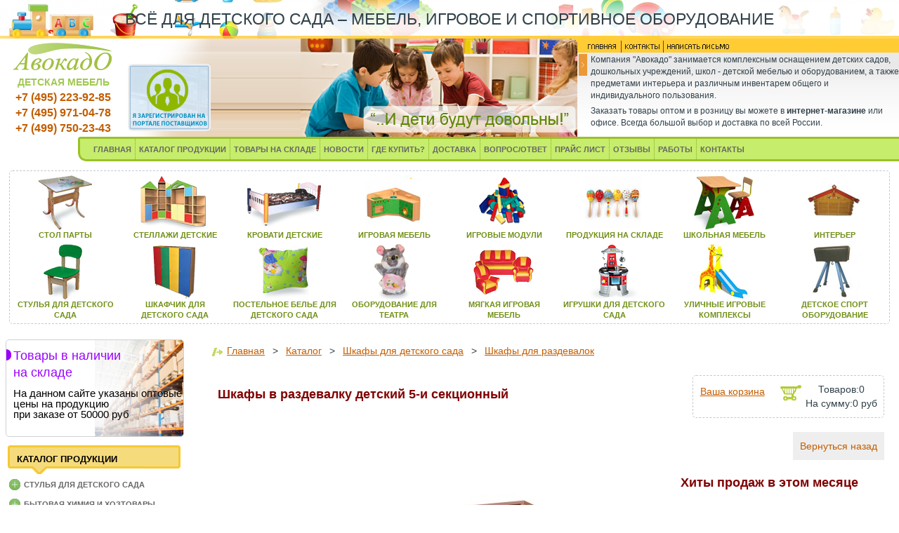

--- FILE ---
content_type: text/html
request_url: https://www.avokado-shop.ru/shop/shop_podrobnee.php?num_cat=1&num_in_cat=5&g_cid=4019
body_size: 14288
content:
<!DOCTYPE html>
<html>
<head>
<title>Шкафы в раздевалку детский 5и секционный</title>
<meta http-equiv="Content-Type" content="text/html; charset=windows-1251">
<meta name="keywords" content="">
<meta name="description" content="В нашем интернет магазине Авокадо, в ассортименте Шкафы в раздевалку детский 5и секционный. Здесь вы можете посмотреть описание и стоимость товара. Cделать заказ вы можете через корзину или позвонить нашим менеджерам по телефонам.">
<link rel=STYLESHEET href="/css/bootstrap.min.css" type="text/css">
<link rel=STYLESHEET href="/style/style.css" type="text/css">
<link rel=STYLESHEET href="/style/tabs.css" type="text/css">
<script type="text/javascript" src="/js/jquery.min.js"></script>
<script async type="text/javascript" src="/js/bootstrap.min.js"></script>
</head>
<body bgcolor="#FFFFFF" text="#000000" leftmargin="0" topmargin="0" marginwidth="0" marginheight="0">
<table width="100%" border="0" cellpadding="0" cellspacing="0">
	<tr>
<td>
<table border="0" cellpadding="0" cellspacing="0" width="100%">
<!--line-->
<tr>
<td colspan="4" class="yell">
Всё для детского сада – мебель, игровое и спортивное оборудование
</td>
</tr>
<!--/line-->
	<tr>
		<!--logo+tel-->
		<td width="15%">
		<!--tab-->
		<table cellpadding="0" width="150" cellspacing="0" border="0" align="center">
	<tr>
		<td align=center><a href='/'><img src='/image/logo.png' border='0'></a></td>
	</tr>
		<tr>
		<td align=center class="txt_title">ДЕТСКАЯ МЕБЕЛЬ</td>
	</tr>
	<tr>
	<td align="center" class="cont">
	<p><a href="tel:+74952239285" style="text-decoration: none;">+7 (495) 223-92-85</a></p> 
	<p><a href="tel:+74959710478" style="text-decoration: none;">+7 (495) 971-04-78</a></p>
	<p><a href="tel:+74997502343" style="text-decoration: none;">+7 (499) 750-23-43</a></p>
	</td>
	</tr>
	</table>
		<!--/tab-->
		</td>
		<!--/logo+tel-->
		<td class="bg_img_02"><img border="0" src="/image/px.png" width="27" height="28">
		<a href='https://old-zakupki.mos.ru:443/#/suppliers/1260822?from=sp_api_1_iregistered'>
		<img style="margin-top: 0px;" src='/images/portal.png' alt='Я зарегистрирован на Портале Поставщиков'>
		</a>
		</td>
		<!--img kids-->
		<td class="bg_img_03">
		<table border="0" cellspacing="0"  cellpadding="0"  align=right>
			<tr>
				<td class="bg_img_01"></td>
			</tr>
		</table>
		<!--tab-->
		
		<!--/tab-->
		</td>
		<!--/img kids-->
<!--info-->
		<td width="20%" valign=top>
		<!--tab-->
		<table border="0" cellpadding="0" cellspacing="0" width="100%">
	<tr>
		<td class="cont_top">
		<!--contact-->
		<table border="0" cellpadding="0" cellspacing="0">
	<tr>
		<td><a href="/"><img src="/image/title.png" border="0"></a></td>
		<td><img src="/image/rd_r.png"></td>
		<td><a href="/kontact.php"><img src="/image/contact.png" border="0"></a></td>
		<td><img src="/image/rd_r.png"></td>
		<td><a href="mailto:zakaz@avokado-shop.ru"><img src="/image/mail.png" border="0"></a></td>
	</tr>
	</table>
		<!--/contact-->
		</td>
	</tr>
	<tr>
		<td align=left valign=top class="bg_info">
		<!--text info-->
		<table border="0" cellpadding="0" cellspacing="0" width="458">
<tr>
<td colspan="2" height="2"></td>
</tr>
	<tr>
		<td class="bullit"></td>
		<td class="txt_shop"><p>Компания "Авокадо" занимается комплексным оснащением детских садов, дошкольных учреждений, школ - детской мебелью и оборудованием, а также предметами интерьера и различным инвентарем общего и индивидуального пользования.</p>
<p>
		Заказать товары оптом и в розницу вы можете в <b>интернет-магазине</b> или офисе. Всегда большой выбор и доставка по всей России.</p></td>
	</tr>
	
		</table>
		<!--/text info-->
		</td>
	</tr>
	</table>
		<!--/tab-->
		</td>
<!--/info-->
	</tr>
	<!--line-->
<tr>
<td colspan="4" valign=top>
<table border="0" cellpadding="0" cellspacing="0" width="100%">
	<tr>
		<td class="bg_menu_01"></td>
		<td class="bg_menu_02">
		<table cellpadding="0" cellspacing="0" border="0">
	<tr>
<td class="m_01"><a href="/" class="menu_l">ГЛАВНАЯ</a></td>
<!--rd-->
<td class="bg_rd_m"></td>
<!--/rd-->
<td class="m_01"><a href="/shop/shop_cat.php" class="menu_l">КАТАЛОГ ПРОДУКЦИИ</a></td>
<!--rd-->
<td class="bg_rd_m"></td>
<!--/rd-->
<td class="m_01"><a href="/shop/shop_instock.php" class="menu_l">ТОВАРЫ НА СКЛАДЕ</a></td>
<!--rd-->
<td class="bg_rd_m"></td>
<!--/rd-->
<td class="m_01"><a href="/news.php" class="menu_l">НОВОСТИ</a></td>
<!--rd-->
<td class="bg_rd_m"></td>
<!--/rd-->
<td class="m_01"><a href="/buy.php" class="menu_l">ГДЕ КУПИТЬ?</a></td>
<!--rd-->
<td class="bg_rd_m"></td>
<!--/rd-->
<td class="m_01"><a href="/dostavka.php" class="menu_l">ДОСТАВКА</a></td>
<!--rd-->
<td class="bg_rd_m"></td>
<!--/rd-->
<td class="m_01"><a href="/vopros.php" class="menu_l">ВОПРОС/ОТВЕТ</a></td>
<!--rd-->
<td class="bg_rd_m"></td>
<!--/rd-->
<td class="m_01"><a href="/price.php" class="menu_l">ПРАЙС ЛИСТ</a></td>
<!--rd-->
<td class="bg_rd_m"></td>
<!--/rd-->		
<td class="m_01"><a href="/otziv.php" class="menu_l">ОТЗЫВЫ</a></td>
<!--rd-->
<td class="bg_rd_m"></td>
<!--/rd-->		
<td class="m_01"><a href="/works.php" class="menu_l">РАБОТЫ</a></td>
<!--rd-->
<td class="bg_rd_m"></td>
<!--/rd-->
<td class="m_01"><a href="/kontact.php" class="menu_l">КОНТАКТЫ</a></td>
	</tr>
	</table>
		</td>
	</tr>
</table>
</td>
</tr>
<!--/line-->
</table>

</td>
</tr>	<tr>
    	<td width="100%">
<!--top menu-->
<div class="top-menu">
				<table width="100%" border="0" cellpadding="0" cellspacing="0">
					<tr align="left">
						<td widht="90%" align="left">							
<table border="0" cellpadding="0" cellspacing="0" width="100%">
<!--rd-->
<tr>
<td colspan="9" height="4"></td>
</tr>
<!--/rd-->
	<tr>
<!--block-->
		<td align="center">
		<table border="0" cellpadding="0" cellspacing="0">
	<tr>
		<td class="td_2"><a class="catalog" href="/shop/shop_in_cat.php?num_cat=5"><img src="/image/table-p.png"></a></td>
				</tr>
		<tr>
		<td class="td_12"><a class="catalog" href="/shop/shop_in_cat.php?num_cat=5">стол парты</a></td>
	</tr>
	</table>
		</td>
<!--/block-->
		<!--block-->
		<td align="center">
		<table border="0" cellpadding="0" cellspacing="0">
	<tr>
		<td class="td_2"><a class="catalog" href="/shop/shop_in_cat.php?num_cat=7"><img src="/image/stell.png"></a></td>
				</tr>
		<tr>
		<td class="td_12"><a class="catalog" href="/shop/shop_in_cat.php?num_cat=7">стеллажи детские</a></td>
	</tr>
	</table>
		</td>
<!--/block-->
		<!--block-->
		<td align="center">
		<table border="0" cellpadding="0" cellspacing="0">
	<tr>
		<td class="td_2"><a class="catalog" href="/shop/shop_in_cat.php?num_cat=3"><img src="/image/kinder_bad.png"></a></td>
				</tr>
		<tr>
		<td class="td_12"><a class="catalog" href="/shop/shop_in_cat.php?num_cat=3">кровати детские</a></td>
	</tr>
	</table>
		</td>
<!--/block-->
				<!--block-->
		<td align="center">
		<table border="0" cellpadding="0" cellspacing="0">
	<tr>
		<td class="td_2"><a class="catalog" href="/shop/shop_in_cat.php?num_cat=8"><img src="/image/igr-meb.png"></a></td>
				</tr>
		<tr>
		<td class="td_12"><a class="catalog" href="/shop/shop_in_cat.php?num_cat=8">игроваЯ мебель</a></td>
	</tr>
	</table>
		</td>
<!--/block-->
				<!--block-->
		<td align="center">
		<table border="0" cellpadding="0" cellspacing="0">
	<tr>
		<td class="td_2"><a class="catalog" href="/shop/shop_in_cat.php?num_cat=10"><img src="/image/game_modul.png"></a></td>
				</tr>
		<tr>
		<td class="td_12"><a class="catalog" href="/shop/shop_in_cat.php?num_cat=10">игровые модули</a></td>
	</tr>
	</table>
		</td>
<!--/block-->
				<!--block-->
		<td align="center">
		<table border="0" cellpadding="0" cellspacing="0">
	<tr>
		<td class="td_2"><a class="catalog" href="/shop/shop_in_cat.php?num_cat=47"><img src="/image/sklad-prod.png"></a></td>
				</tr>
		<tr>
		<td class="td_12"><a class="catalog" href="/shop/shop_instock.php">продукциЯ на складе</a></td>
	</tr>
	</table>
		</td>
<!--/block-->
				<!--block-->
		<td align="center">
		<table border="0" cellpadding="0" cellspacing="0">
	<tr>
		<td class="td_2"><a class="catalog" href="/shop/shop_in_cat.php?num_cat=15"><img src="/image/shool.png"></a></td>
				</tr>
		<tr>
		<td class="td_12"><a class="catalog" href="/shop/shop_in_cat.php?num_cat=15">школьнаЯ мебель</a></td>
	</tr>
	</table>
		</td>
<!--/block-->
				<!--block-->
		<td align="center">
		<table border="0" cellpadding="0" cellspacing="0">
	<tr>
		<td class="td_2"><a class="catalog" href="/shop/shop_in_cat.php?num_cat=19"><img src="/image/int-sad.png"></a></td>
				</tr>
		<tr>
		<td class="td_12"><a class="catalog" href="/shop/shop_in_cat.php?num_cat=19">интерьер</a></td>
	</tr>
	</table>
		</td>
<!--/block-->
	</tr>
	<!--rd-->
<tr>
<td colspan="9" height="4"></td>
</tr>
<!--/rd-->
<tr>
<!--block-->
		<td align="center">
		<table border="0" cellpadding="0" cellspacing="0">
	<tr>
		<td class="td_2"><a class="catalog" href="/shop/shop_in_cat.php?num_cat=6"><img src="/image/stul_det.png"></a></td>
				</tr>
		<tr>
		<td class="td_12"><a class="catalog" href="/shop/shop_in_cat.php?num_cat=6">стульЯ длЯ детского сада </a></td>
	</tr>
	</table>
		</td>
<!--/block-->
		<!--block-->
		<td align="center">
		<table border="0" cellpadding="0" cellspacing="0">
	<tr>
		<td class="td_2"><a class="catalog" href="/shop/shop_in_cat.php?num_cat=1"><img src="/image/shkaf_b.png"></a></td>
				</tr>
		<tr>
		<td class="td_12"><a class="catalog" href="/shop/shop_in_cat.php?num_cat=1">шкафчик длЯ детского сада</a></td>
	</tr>
	</table>
		</td>
<!--/block-->
		<!--block-->
		<td align="center">
		<table border="0" cellpadding="0" cellspacing="0">
	<tr>
		<td class="td_2"><a class="catalog" href="/shop/shop_in_cat.php?num_cat=40"><img src="/image/pastel.png"></a></td>
				</tr>
		<tr>
		<td class="td_12"><a class="catalog" href="/shop/shop_in_cat.php?num_cat=40">постельное белье длЯ детского сада</a></td>
	</tr>
	</table>
		</td>
<!--/block-->
		<!--block-->
		<td align="center">
		<table border="0" cellpadding="0" cellspacing="0">
	<tr>
		<td class="td_2"><a class="catalog" href="/shop/shop_in_cat.php?num_cat=27"><img src="/image/teatr.png"></a></td>
				</tr>
		<tr>
		<td class="td_12"><a class="catalog" href="/shop/shop_in_cat.php?num_cat=27">оборудование длЯ театра</a></td>
	</tr>
	</table>
		</td>
<!--/block-->
				<!--block-->
		<td align="center">
		<table border="0" cellpadding="0" cellspacing="0">
	<tr>
		<td class="td_2"><a class="catalog" href="/shop/shop_in_cat.php?num_cat=34"><img src="/image/divan.png"></a></td>
				</tr>
		<tr>
		<td class="td_12"><a class="catalog" href="/shop/shop_in_cat.php?num_cat=34">мЯгкаЯ игроваЯ мебель</a>
</td>
	</tr>
	</table>
		</td>
<!--/block-->
				<!--block-->
		<td align="center">
		<table border="0" cellpadding="0" cellspacing="0">
	<tr>
		<td class="td_2"><a class="catalog" href="/shop/shop_in_cat.php?num_cat=51"><img src="/image/kids_m.png"></a></td>
				</tr>
		<tr>
		<td class="td_12"><a class="catalog" href="/shop/shop_in_cat.php?num_cat=51">игрушки длЯ детского сада</a></td>
	</tr>
	</table>
		</td>
<!--/block-->
				<!--block-->
		<td align="center">
		<table border="0" cellpadding="0" cellspacing="0">
	<tr>
		<td class="td_2"><a class="catalog" href="/shop/shop_in_cat.php?num_cat=49"><img src="/image/ul-kompl.png"></a></td>
		</tr>
		<tr>
		<td class="td_12"><a class="catalog" href="/shop/shop_in_cat.php?num_cat=49">уличные игровые комплексы</a></td>
	</tr>
	</table>
		</td>
<!--/block-->
				<!--block-->
		<td align="center">
		<table border="0" cellpadding="0" cellspacing="0">
	<tr>
		<td class="td_2"><a class="catalog" href="/shop/shop_in_cat.php?num_cat=13"><img src="/image/sport-ob.png"></a></td>
				</tr>
		<tr>
		<td class="td_12"><a class="catalog" href="/shop/shop_in_cat.php?num_cat=13">детское спорт оборудование</a></td>
	</tr>
	</table>
		</td>
<!--/block-->
	</tr>
	<!--rd-->
<tr>
<td colspan="9" height="4"></td>
</tr>
<!--/rd-->
</table>

	

						</td>
					</tr>
					<tr>
							<td widht='90%'>
		
<table border="0" width="100%"  cellpadding="0" cellspacing="0">
	</table>

							</td>
						</tr>	
				</table>
				</div>
				<!--/top menu-->
		</td>
	</tr>
	<tr>
    	<td width="100%"  valign=top>
			<table width="100%" border="0" cellpadding="0" cellspacing="0">
				<!--2-->
				<td width="280" valign="top">
				<table id="cat_l" width="280" border="0" cellpadding="0" cellspacing="0" valign="top">
										
					<tr>
					<td>
					<div class="mAdaptiveBanner" id="prm">
					<div class="avokado-banners-left">
<a class="avokado-sklad" href="/shop/shop_instock.php">
            <div style="background-image: url(/images/sklad-avo.jpg);  background-position-x: 100%;background-size: 50%;" class="prm-border fg-t">
                <p class="nonautoHeader">Товары в наличии <br>на складе</p>
                <p class="nonautoP">На данном сайте указаны оптовые цены на продукцию<br> при заказе от 50000 руб </p>
                
            </div>
        </a>
			    </div>
				
        <div style="clear: both;"></div>

	    </div>
					</td>
					</tr>
					<tr>
					<td>
					<div class="mod_bg">
					<h3>КАТАЛОГ ПРОДУКЦИИ</h3>
</div>
					</td>
					</tr>
					<tr>
						<td width="280" align="left" valign="top">
						<table  align="left" valign="top" border="0" 
      cellpadding="0" cellspacing="0">
							<tr>
								<td  align="left" valign="top">
								<table  align="left" valign="top" border="0" cellpadding="4" cellspacing="0">
									<tr><td   align='left' valign='top'><table    align='left' valign='top' border='0' cellpadding='0' cellspacing='0'><td width='30'  align='center' valign='middle'>&nbsp;<a class='menu_i'  data-id='6' href='/shop/shop_in_cat.php?num_cat=6'><img src='/image/men_plus.png' width='16' height='16' border='0'></a></td><td   align='left' valign='middle'><a class='menu_l'  data-id='6' href='/shop/shop_in_cat.php?num_cat=6'>Cтулья для детского сада</a></td></table></td></tr><tr class='t6' style='display:none'><td   align='left' valign='top'><table    align='left' valign='top' border='0' cellpadding='0' cellspacing='0'><td width='20'  align='center' valign='middle'>&nbsp;&nbsp;<img src='../image/ugol.jpg' width='9' height='8'></td><td   align='left' valign='middle'><a class='mn-h' href='/shop/shop_goods.php?num_in_cat=346&num_cat=1'>Детские стулья Оранж</a></td></table></td></tr><tr class='t6' style='display:none'><td   align='left' valign='top'><table    align='left' valign='top' border='0' cellpadding='0' cellspacing='0'><td width='20'  align='center' valign='middle'>&nbsp;&nbsp;<img src='../image/ugol.jpg' width='9' height='8'></td><td   align='left' valign='middle'><a class='mn-h' href='/shop/shop_goods.php?num_in_cat=331&num_cat=1'>Стул кузя</a></td></table></td></tr><tr class='t6' style='display:none'><td   align='left' valign='top'><table    align='left' valign='top' border='0' cellpadding='0' cellspacing='0'><td width='20'  align='center' valign='middle'>&nbsp;&nbsp;<img src='../image/ugol.jpg' width='9' height='8'></td><td   align='left' valign='middle'><a class='mn-h' href='/shop/shop_goods.php?num_in_cat=158&num_cat=1'>Стулья детские на металлокаркасе</a></td></table></td></tr><tr class='t6' style='display:none'><td   align='left' valign='top'><table    align='left' valign='top' border='0' cellpadding='0' cellspacing='0'><td width='20'  align='center' valign='middle'>&nbsp;&nbsp;<img src='../image/ugol.jpg' width='9' height='8'></td><td   align='left' valign='middle'><a class='mn-h' href='/shop/shop_goods.php?num_in_cat=148&num_cat=1'>Стулья детские регулируемые</a></td></table></td></tr><tr class='t6' style='display:none'><td   align='left' valign='top'><table    align='left' valign='top' border='0' cellpadding='0' cellspacing='0'><td width='20'  align='center' valign='middle'>&nbsp;&nbsp;<img src='../image/ugol.jpg' width='9' height='8'></td><td   align='left' valign='middle'><a class='mn-h' href='/shop/shop_goods.php?num_in_cat=150&num_cat=1'>Стулья рост 0</a></td></table></td></tr><tr class='t6' style='display:none'><td   align='left' valign='top'><table    align='left' valign='top' border='0' cellpadding='0' cellspacing='0'><td width='20'  align='center' valign='middle'>&nbsp;&nbsp;<img src='../image/ugol.jpg' width='9' height='8'></td><td   align='left' valign='middle'><a class='mn-h' href='/shop/shop_goods.php?num_in_cat=151&num_cat=1'>Стулья рост 1</a></td></table></td></tr><tr class='t6' style='display:none'><td   align='left' valign='top'><table    align='left' valign='top' border='0' cellpadding='0' cellspacing='0'><td width='20'  align='center' valign='middle'>&nbsp;&nbsp;<img src='../image/ugol.jpg' width='9' height='8'></td><td   align='left' valign='middle'><a class='mn-h' href='/shop/shop_goods.php?num_in_cat=152&num_cat=1'>Стулья рост 2</a></td></table></td></tr><tr class='t6' style='display:none'><td   align='left' valign='top'><table    align='left' valign='top' border='0' cellpadding='0' cellspacing='0'><td width='20'  align='center' valign='middle'>&nbsp;&nbsp;<img src='../image/ugol.jpg' width='9' height='8'></td><td   align='left' valign='middle'><a class='mn-h' href='/shop/shop_goods.php?num_in_cat=153&num_cat=1'>Стулья рост 3</a></td></table></td></tr><tr class='t6' style='display:none'><td   align='left' valign='top'><table    align='left' valign='top' border='0' cellpadding='0' cellspacing='0'><td width='20'  align='center' valign='middle'>&nbsp;&nbsp;<img src='../image/ugol.jpg' width='9' height='8'></td><td   align='left' valign='middle'><a class='mn-h' href='/shop/shop_goods.php?num_in_cat=155&num_cat=1'>Стулья рост 4</a></td></table></td></tr><tr><td   align='left' valign='top'><table    align='left' valign='top' border='0' cellpadding='0' cellspacing='0'><td width='30'  align='center' valign='middle'>&nbsp;<a class='menu_i'  data-id='38' href='/shop/shop_in_cat.php?num_cat=38'><img src='/image/men_plus.png' width='16' height='16' border='0'></a></td><td   align='left' valign='middle'><a class='menu_l'  data-id='38' href='/shop/shop_in_cat.php?num_cat=38'>Бытовая химия и хозтовары</a></td></table></td></tr><tr class='t38' style='display:none'><td   align='left' valign='top'><table    align='left' valign='top' border='0' cellpadding='0' cellspacing='0'><td width='20'  align='center' valign='middle'>&nbsp;&nbsp;<img src='../image/ugol.jpg' width='9' height='8'></td><td   align='left' valign='middle'><a class='mn-h' href='/shop/shop_goods.php?num_in_cat=195&num_cat=1'>Благоустройство детского сада</a></td></table></td></tr><tr class='t38' style='display:none'><td   align='left' valign='top'><table    align='left' valign='top' border='0' cellpadding='0' cellspacing='0'><td width='20'  align='center' valign='middle'>&nbsp;&nbsp;<img src='../image/ugol.jpg' width='9' height='8'></td><td   align='left' valign='middle'><a class='mn-h' href='/shop/shop_goods.php?num_in_cat=178&num_cat=1'>Бытовая химия для сада</a></td></table></td></tr><tr class='t38' style='display:none'><td   align='left' valign='top'><table    align='left' valign='top' border='0' cellpadding='0' cellspacing='0'><td width='20'  align='center' valign='middle'>&nbsp;&nbsp;<img src='../image/ugol.jpg' width='9' height='8'></td><td   align='left' valign='middle'><a class='mn-h' href='/shop/shop_goods.php?num_in_cat=179&num_cat=1'>Хозтовары для сада</a></td></table></td></tr><tr><td   align='left' valign='top'><table    align='left' valign='top' border='0' cellpadding='0' cellspacing='0'><td width='30'  align='center' valign='middle'>&nbsp;<a class='menu_i'  data-id='55' href='/shop/shop_in_cat.php?num_cat=55'><img src='/image/men_plus.png' width='16' height='16' border='0'></a></td><td   align='left' valign='middle'><a class='menu_l'  data-id='55' href='/shop/shop_in_cat.php?num_cat=55'>Велосипеды самокаты детские</a></td></table></td></tr><tr class='t55' style='display:none'><td   align='left' valign='top'><table    align='left' valign='top' border='0' cellpadding='0' cellspacing='0'><td width='20'  align='center' valign='middle'>&nbsp;&nbsp;<img src='../image/ugol.jpg' width='9' height='8'></td><td   align='left' valign='middle'><a class='mn-h' href='/shop/shop_goods.php?num_in_cat=286&num_cat=1'>Детские трехколесные велосипеды</a></td></table></td></tr><tr class='t55' style='display:none'><td   align='left' valign='top'><table    align='left' valign='top' border='0' cellpadding='0' cellspacing='0'><td width='20'  align='center' valign='middle'>&nbsp;&nbsp;<img src='../image/ugol.jpg' width='9' height='8'></td><td   align='left' valign='middle'><a class='mn-h' href='/shop/shop_goods.php?num_in_cat=289&num_cat=1'>Самокаты трехколесные</a></td></table></td></tr><tr class='t55' style='display:none'><td   align='left' valign='top'><table    align='left' valign='top' border='0' cellpadding='0' cellspacing='0'><td width='20'  align='center' valign='middle'>&nbsp;&nbsp;<img src='../image/ugol.jpg' width='9' height='8'></td><td   align='left' valign='middle'><a class='mn-h' href='/shop/shop_goods.php?num_in_cat=288&num_cat=1'>Электромобили детские</a></td></table></td></tr><tr><td   align='left' valign='top'><table    align='left' valign='top' border='0' cellpadding='0' cellspacing='0'><td width='30'  align='center' valign='middle'>&nbsp;<a class='menu_i'  data-id='8' href='/shop/shop_in_cat.php?num_cat=8'><img src='/image/men_plus.png' width='16' height='16' border='0'></a></td><td   align='left' valign='middle'><a class='menu_l'  data-id='8' href='/shop/shop_in_cat.php?num_cat=8'>Детская игровая мебель</a></td></table></td></tr><tr class='t8' style='display:none'><td   align='left' valign='top'><table    align='left' valign='top' border='0' cellpadding='0' cellspacing='0'><td width='20'  align='center' valign='middle'>&nbsp;&nbsp;<img src='../image/ugol.jpg' width='9' height='8'></td><td   align='left' valign='middle'><a class='mn-h' href='/shop/shop_goods.php?num_in_cat=31&num_cat=1'>Горки пластиковые</a></td></table></td></tr><tr class='t8' style='display:none'><td   align='left' valign='top'><table    align='left' valign='top' border='0' cellpadding='0' cellspacing='0'><td width='20'  align='center' valign='middle'>&nbsp;&nbsp;<img src='../image/ugol.jpg' width='9' height='8'></td><td   align='left' valign='middle'><a class='mn-h' href='/shop/shop_goods.php?num_in_cat=341&num_cat=1'>Детская игровая мебель Милана</a></td></table></td></tr><tr class='t8' style='display:none'><td   align='left' valign='top'><table    align='left' valign='top' border='0' cellpadding='0' cellspacing='0'><td width='20'  align='center' valign='middle'>&nbsp;&nbsp;<img src='../image/ugol.jpg' width='9' height='8'></td><td   align='left' valign='middle'><a class='mn-h' href='/shop/shop_goods.php?num_in_cat=347&num_cat=1'>Детская игровая мебель Оранж</a></td></table></td></tr><tr class='t8' style='display:none'><td   align='left' valign='top'><table    align='left' valign='top' border='0' cellpadding='0' cellspacing='0'><td width='20'  align='center' valign='middle'>&nbsp;&nbsp;<img src='../image/ugol.jpg' width='9' height='8'></td><td   align='left' valign='middle'><a class='mn-h' href='/shop/shop_goods.php?num_in_cat=30&num_cat=1'>Игровая мебель для детского сада</a></td></table></td></tr><tr><td   align='left' valign='top'><table    align='left' valign='top' border='0' cellpadding='0' cellspacing='0'><td width='30'  align='center' valign='middle'>&nbsp;<a class='menu_i'  data-id='25' href='/shop/shop_in_cat.php?num_cat=25'><img src='/image/men_plus.png' width='16' height='16' border='0'></a></td><td   align='left' valign='middle'><a class='menu_l'  data-id='25' href='/shop/shop_in_cat.php?num_cat=25'>Детская школьная мебель серии Манго</a></td></table></td></tr><tr class='t25' style='display:none'><td   align='left' valign='top'><table    align='left' valign='top' border='0' cellpadding='0' cellspacing='0'><td width='20'  align='center' valign='middle'>&nbsp;&nbsp;<img src='../image/ugol.jpg' width='9' height='8'></td><td   align='left' valign='middle'><a class='mn-h' href='/shop/shop_goods.php?num_in_cat=79&num_cat=1'>Мебель для раздевалок детского сада</a></td></table></td></tr><tr><td   align='left' valign='top'><table    align='left' valign='top' border='0' cellpadding='0' cellspacing='0'><td width='30'  align='center' valign='middle'>&nbsp;<a class='menu_i'  data-id='14' href='/shop/shop_in_cat.php?num_cat=14'><img src='/image/men_plus.png' width='16' height='16' border='0'></a></td><td   align='left' valign='middle'><a class='menu_l'  data-id='14' href='/shop/shop_in_cat.php?num_cat=14'>Детские доски для рисования</a></td></table></td></tr><tr class='t14' style='display:none'><td   align='left' valign='top'><table    align='left' valign='top' border='0' cellpadding='0' cellspacing='0'><td width='20'  align='center' valign='middle'>&nbsp;&nbsp;<img src='../image/ugol.jpg' width='9' height='8'></td><td   align='left' valign='middle'><a class='mn-h' href='/shop/shop_goods.php?num_in_cat=48&num_cat=1'>Доска магнитная настенная</a></td></table></td></tr><tr class='t14' style='display:none'><td   align='left' valign='top'><table    align='left' valign='top' border='0' cellpadding='0' cellspacing='0'><td width='20'  align='center' valign='middle'>&nbsp;&nbsp;<img src='../image/ugol.jpg' width='9' height='8'></td><td   align='left' valign='middle'><a class='mn-h' href='/shop/shop_goods.php?num_in_cat=99&num_cat=1'>Доски для рисования настенные</a></td></table></td></tr><tr class='t14' style='display:none'><td   align='left' valign='top'><table    align='left' valign='top' border='0' cellpadding='0' cellspacing='0'><td width='20'  align='center' valign='middle'>&nbsp;&nbsp;<img src='../image/ugol.jpg' width='9' height='8'></td><td   align='left' valign='middle'><a class='mn-h' href='/shop/shop_goods.php?num_in_cat=50&num_cat=1'>Мольберт для рисования</a></td></table></td></tr><tr class='t14' style='display:none'><td   align='left' valign='top'><table    align='left' valign='top' border='0' cellpadding='0' cellspacing='0'><td width='20'  align='center' valign='middle'>&nbsp;&nbsp;<img src='../image/ugol.jpg' width='9' height='8'></td><td   align='left' valign='middle'><a class='mn-h' href='/shop/shop_goods.php?num_in_cat=49&num_cat=1'>Напольная доска для рисования</a></td></table></td></tr><tr class='t14' style='display:none'><td   align='left' valign='top'><table    align='left' valign='top' border='0' cellpadding='0' cellspacing='0'><td width='20'  align='center' valign='middle'>&nbsp;&nbsp;<img src='../image/ugol.jpg' width='9' height='8'></td><td   align='left' valign='middle'><a class='mn-h' href='/shop/shop_goods.php?num_in_cat=82&num_cat=1'>Пробковая доска на стену</a></td></table></td></tr><tr><td   align='left' valign='top'><table    align='left' valign='top' border='0' cellpadding='0' cellspacing='0'><td width='30'  align='center' valign='middle'>&nbsp;<a class='menu_i'  data-id='29' href='/shop/shop_in_cat.php?num_cat=29'><img src='/image/men_plus.png' width='16' height='16' border='0'></a></td><td   align='left' valign='middle'><a class='menu_l'  data-id='29' href='/shop/shop_in_cat.php?num_cat=29'>Детские конструкторы</a></td></table></td></tr><tr class='t29' style='display:none'><td   align='left' valign='top'><table    align='left' valign='top' border='0' cellpadding='0' cellspacing='0'><td width='20'  align='center' valign='middle'>&nbsp;&nbsp;<img src='../image/ugol.jpg' width='9' height='8'></td><td   align='left' valign='middle'><a class='mn-h' href='/shop/shop_goods.php?num_in_cat=126&num_cat=1'>Деревянные конструкторы</a></td></table></td></tr><tr class='t29' style='display:none'><td   align='left' valign='top'><table    align='left' valign='top' border='0' cellpadding='0' cellspacing='0'><td width='20'  align='center' valign='middle'>&nbsp;&nbsp;<img src='../image/ugol.jpg' width='9' height='8'></td><td   align='left' valign='middle'><a class='mn-h' href='/shop/shop_goods.php?num_in_cat=134&num_cat=1'>Конструктор Maxamec</a></td></table></td></tr><tr class='t29' style='display:none'><td   align='left' valign='top'><table    align='left' valign='top' border='0' cellpadding='0' cellspacing='0'><td width='20'  align='center' valign='middle'>&nbsp;&nbsp;<img src='../image/ugol.jpg' width='9' height='8'></td><td   align='left' valign='middle'><a class='mn-h' href='/shop/shop_goods.php?num_in_cat=170&num_cat=1'>Конструкторы пластиковые</a></td></table></td></tr><tr class='t29' style='display:none'><td   align='left' valign='top'><table    align='left' valign='top' border='0' cellpadding='0' cellspacing='0'><td width='20'  align='center' valign='middle'>&nbsp;&nbsp;<img src='../image/ugol.jpg' width='9' height='8'></td><td   align='left' valign='middle'><a class='mn-h' href='/shop/shop_goods.php?num_in_cat=127&num_cat=1'>Конструкторы пластмассовые</a></td></table></td></tr><tr><td   align='left' valign='top'><table    align='left' valign='top' border='0' cellpadding='0' cellspacing='0'><td width='30'  align='center' valign='middle'>&nbsp;<a class='menu_i'  data-id='40' href='/shop/shop_in_cat.php?num_cat=40'><img src='/image/men_plus.png' width='16' height='16' border='0'></a></td><td   align='left' valign='middle'><a class='menu_l'  data-id='40' href='/shop/shop_in_cat.php?num_cat=40'>Детские постельные принадлежности</a></td></table></td></tr><tr class='t40' style='display:none'><td   align='left' valign='top'><table    align='left' valign='top' border='0' cellpadding='0' cellspacing='0'><td width='20'  align='center' valign='middle'>&nbsp;&nbsp;<img src='../image/ugol.jpg' width='9' height='8'></td><td   align='left' valign='middle'><a class='mn-h' href='/shop/shop_goods.php?num_in_cat=208&num_cat=1'>Детские полотенца и салфетки</a></td></table></td></tr><tr class='t40' style='display:none'><td   align='left' valign='top'><table    align='left' valign='top' border='0' cellpadding='0' cellspacing='0'><td width='20'  align='center' valign='middle'>&nbsp;&nbsp;<img src='../image/ugol.jpg' width='9' height='8'></td><td   align='left' valign='middle'><a class='mn-h' href='/shop/shop_goods.php?num_in_cat=207&num_cat=1'>Детское постельное белье</a></td></table></td></tr><tr class='t40' style='display:none'><td   align='left' valign='top'><table    align='left' valign='top' border='0' cellpadding='0' cellspacing='0'><td width='20'  align='center' valign='middle'>&nbsp;&nbsp;<img src='../image/ugol.jpg' width='9' height='8'></td><td   align='left' valign='middle'><a class='mn-h' href='/shop/shop_goods.php?num_in_cat=185&num_cat=1'>Матрасы детские</a></td></table></td></tr><tr class='t40' style='display:none'><td   align='left' valign='top'><table    align='left' valign='top' border='0' cellpadding='0' cellspacing='0'><td width='20'  align='center' valign='middle'>&nbsp;&nbsp;<img src='../image/ugol.jpg' width='9' height='8'></td><td   align='left' valign='middle'><a class='mn-h' href='/shop/shop_goods.php?num_in_cat=188&num_cat=1'>Одеяла детские</a></td></table></td></tr><tr class='t40' style='display:none'><td   align='left' valign='top'><table    align='left' valign='top' border='0' cellpadding='0' cellspacing='0'><td width='20'  align='center' valign='middle'>&nbsp;&nbsp;<img src='../image/ugol.jpg' width='9' height='8'></td><td   align='left' valign='middle'><a class='mn-h' href='/shop/shop_goods.php?num_in_cat=209&num_cat=1'>Пеленки детские</a></td></table></td></tr><tr class='t40' style='display:none'><td   align='left' valign='top'><table    align='left' valign='top' border='0' cellpadding='0' cellspacing='0'><td width='20'  align='center' valign='middle'>&nbsp;&nbsp;<img src='../image/ugol.jpg' width='9' height='8'></td><td   align='left' valign='middle'><a class='mn-h' href='/shop/shop_goods.php?num_in_cat=187&num_cat=1'>Подушки детские</a></td></table></td></tr><tr class='t40' style='display:none'><td   align='left' valign='top'><table    align='left' valign='top' border='0' cellpadding='0' cellspacing='0'><td width='20'  align='center' valign='middle'>&nbsp;&nbsp;<img src='../image/ugol.jpg' width='9' height='8'></td><td   align='left' valign='middle'><a class='mn-h' href='/shop/shop_goods.php?num_in_cat=183&num_cat=1'>Покрывала детские</a></td></table></td></tr><tr><td   align='left' valign='top'><table    align='left' valign='top' border='0' cellpadding='0' cellspacing='0'><td width='30'  align='center' valign='middle'>&nbsp;<a class='menu_i'  data-id='49' href='/shop/shop_in_cat.php?num_cat=49'><img src='/image/men_plus.png' width='16' height='16' border='0'></a></td><td   align='left' valign='middle'><a class='menu_l'  data-id='49' href='/shop/shop_in_cat.php?num_cat=49'>Детские уличные комплексы</a></td></table></td></tr><tr class='t49' style='display:none'><td   align='left' valign='top'><table    align='left' valign='top' border='0' cellpadding='0' cellspacing='0'><td width='20'  align='center' valign='middle'>&nbsp;&nbsp;<img src='../image/ugol.jpg' width='9' height='8'></td><td   align='left' valign='middle'><a class='mn-h' href='/shop/shop_goods.php?num_in_cat=243&num_cat=1'>Cкамейки для детского сада</a></td></table></td></tr><tr class='t49' style='display:none'><td   align='left' valign='top'><table    align='left' valign='top' border='0' cellpadding='0' cellspacing='0'><td width='20'  align='center' valign='middle'>&nbsp;&nbsp;<img src='../image/ugol.jpg' width='9' height='8'></td><td   align='left' valign='middle'><a class='mn-h' href='/shop/shop_goods.php?num_in_cat=316&num_cat=1'>Беседка для детского сада</a></td></table></td></tr><tr class='t49' style='display:none'><td   align='left' valign='top'><table    align='left' valign='top' border='0' cellpadding='0' cellspacing='0'><td width='20'  align='center' valign='middle'>&nbsp;&nbsp;<img src='../image/ugol.jpg' width='9' height='8'></td><td   align='left' valign='middle'><a class='mn-h' href='/shop/shop_goods.php?num_in_cat=238&num_cat=1'>Детские горки</a></td></table></td></tr><tr class='t49' style='display:none'><td   align='left' valign='top'><table    align='left' valign='top' border='0' cellpadding='0' cellspacing='0'><td width='20'  align='center' valign='middle'>&nbsp;&nbsp;<img src='../image/ugol.jpg' width='9' height='8'></td><td   align='left' valign='middle'><a class='mn-h' href='/shop/shop_goods.php?num_in_cat=234&num_cat=1'>Детские игровые комплексы</a></td></table></td></tr><tr class='t49' style='display:none'><td   align='left' valign='top'><table    align='left' valign='top' border='0' cellpadding='0' cellspacing='0'><td width='20'  align='center' valign='middle'>&nbsp;&nbsp;<img src='../image/ugol.jpg' width='9' height='8'></td><td   align='left' valign='middle'><a class='mn-h' href='/shop/shop_goods.php?num_in_cat=315&num_cat=1'>Детские лазы</a></td></table></td></tr><tr class='t49' style='display:none'><td   align='left' valign='top'><table    align='left' valign='top' border='0' cellpadding='0' cellspacing='0'><td width='20'  align='center' valign='middle'>&nbsp;&nbsp;<img src='../image/ugol.jpg' width='9' height='8'></td><td   align='left' valign='middle'><a class='mn-h' href='/shop/shop_goods.php?num_in_cat=239&num_cat=1'>Детские песочницы</a></td></table></td></tr><tr class='t49' style='display:none'><td   align='left' valign='top'><table    align='left' valign='top' border='0' cellpadding='0' cellspacing='0'><td width='20'  align='center' valign='middle'>&nbsp;&nbsp;<img src='../image/ugol.jpg' width='9' height='8'></td><td   align='left' valign='middle'><a class='mn-h' href='/shop/shop_goods.php?num_in_cat=236&num_cat=1'>Качалки на пружине</a></td></table></td></tr><tr class='t49' style='display:none'><td   align='left' valign='top'><table    align='left' valign='top' border='0' cellpadding='0' cellspacing='0'><td width='20'  align='center' valign='middle'>&nbsp;&nbsp;<img src='../image/ugol.jpg' width='9' height='8'></td><td   align='left' valign='middle'><a class='mn-h' href='/shop/shop_goods.php?num_in_cat=235&num_cat=1'>Качели детские</a></td></table></td></tr><tr class='t49' style='display:none'><td   align='left' valign='top'><table    align='left' valign='top' border='0' cellpadding='0' cellspacing='0'><td width='20'  align='center' valign='middle'>&nbsp;&nbsp;<img src='../image/ugol.jpg' width='9' height='8'></td><td   align='left' valign='middle'><a class='mn-h' href='/shop/shop_goods.php?num_in_cat=350&num_cat=1'>Метеоплощадки детские</a></td></table></td></tr><tr class='t49' style='display:none'><td   align='left' valign='top'><table    align='left' valign='top' border='0' cellpadding='0' cellspacing='0'><td width='20'  align='center' valign='middle'>&nbsp;&nbsp;<img src='../image/ugol.jpg' width='9' height='8'></td><td   align='left' valign='middle'><a class='mn-h' href='/shop/shop_goods.php?num_in_cat=339&num_cat=1'>Песочницы из пластика</a></td></table></td></tr><tr class='t49' style='display:none'><td   align='left' valign='top'><table    align='left' valign='top' border='0' cellpadding='0' cellspacing='0'><td width='20'  align='center' valign='middle'>&nbsp;&nbsp;<img src='../image/ugol.jpg' width='9' height='8'></td><td   align='left' valign='middle'><a class='mn-h' href='/shop/shop_goods.php?num_in_cat=356&num_cat=1'>Чехлы для песочниц</a></td></table></td></tr><tr><td   align='left' valign='top'><table    align='left' valign='top' border='0' cellpadding='0' cellspacing='0'><td width='30'  align='center' valign='middle'>&nbsp;<a class='menu_i'  data-id='34' href='/shop/shop_in_cat.php?num_cat=34'><img src='/image/men_plus.png' width='16' height='16' border='0'></a></td><td   align='left' valign='middle'><a class='menu_l'  data-id='34' href='/shop/shop_in_cat.php?num_cat=34'>Игровая мебель</a></td></table></td></tr><tr class='t34' style='display:none'><td   align='left' valign='top'><table    align='left' valign='top' border='0' cellpadding='0' cellspacing='0'><td width='20'  align='center' valign='middle'>&nbsp;&nbsp;<img src='../image/ugol.jpg' width='9' height='8'></td><td   align='left' valign='middle'><a class='mn-h' href='/shop/shop_goods.php?num_in_cat=250&num_cat=1'>Мягкая игровая бескаркасная мебель</a></td></table></td></tr><tr class='t34' style='display:none'><td   align='left' valign='top'><table    align='left' valign='top' border='0' cellpadding='0' cellspacing='0'><td width='20'  align='center' valign='middle'>&nbsp;&nbsp;<img src='../image/ugol.jpg' width='9' height='8'></td><td   align='left' valign='middle'><a class='mn-h' href='/shop/shop_goods.php?num_in_cat=164&num_cat=1'>Мягкая игровая каркасная  мебель</a></td></table></td></tr><tr class='t34' style='display:none'><td   align='left' valign='top'><table    align='left' valign='top' border='0' cellpadding='0' cellspacing='0'><td width='20'  align='center' valign='middle'>&nbsp;&nbsp;<img src='../image/ugol.jpg' width='9' height='8'></td><td   align='left' valign='middle'><a class='mn-h' href='/shop/shop_goods.php?num_in_cat=168&num_cat=1'>Пуфики и кресла мешки</a></td></table></td></tr><tr><td   align='left' valign='top'><table    align='left' valign='top' border='0' cellpadding='0' cellspacing='0'><td width='30'  align='center' valign='middle'>&nbsp;<a class='menu_i'  data-id='51' href='/shop/shop_in_cat.php?num_cat=51'><img src='/image/men_plus.png' width='16' height='16' border='0'></a></td><td   align='left' valign='middle'><a class='menu_l'  data-id='51' href='/shop/shop_in_cat.php?num_cat=51'>Игрушки для детского сада</a></td></table></td></tr><tr class='t51' style='display:none'><td   align='left' valign='top'><table    align='left' valign='top' border='0' cellpadding='0' cellspacing='0'><td width='20'  align='center' valign='middle'>&nbsp;&nbsp;<img src='../image/ugol.jpg' width='9' height='8'></td><td   align='left' valign='middle'><a class='mn-h' href='/shop/shop_goods.php?num_in_cat=338&num_cat=1'>Детские игровые наборы</a></td></table></td></tr><tr class='t51' style='display:none'><td   align='left' valign='top'><table    align='left' valign='top' border='0' cellpadding='0' cellspacing='0'><td width='20'  align='center' valign='middle'>&nbsp;&nbsp;<img src='../image/ugol.jpg' width='9' height='8'></td><td   align='left' valign='middle'><a class='mn-h' href='/shop/shop_goods.php?num_in_cat=259&num_cat=1'>Детские каталки</a></td></table></td></tr><tr class='t51' style='display:none'><td   align='left' valign='top'><table    align='left' valign='top' border='0' cellpadding='0' cellspacing='0'><td width='20'  align='center' valign='middle'>&nbsp;&nbsp;<img src='../image/ugol.jpg' width='9' height='8'></td><td   align='left' valign='middle'><a class='mn-h' href='/shop/shop_goods.php?num_in_cat=269&num_cat=1'>Детские коляски для кукол</a></td></table></td></tr><tr class='t51' style='display:none'><td   align='left' valign='top'><table    align='left' valign='top' border='0' cellpadding='0' cellspacing='0'><td width='20'  align='center' valign='middle'>&nbsp;&nbsp;<img src='../image/ugol.jpg' width='9' height='8'></td><td   align='left' valign='middle'><a class='mn-h' href='/shop/shop_goods.php?num_in_cat=267&num_cat=1'>Детские товары для улицы</a></td></table></td></tr><tr class='t51' style='display:none'><td   align='left' valign='top'><table    align='left' valign='top' border='0' cellpadding='0' cellspacing='0'><td width='20'  align='center' valign='middle'>&nbsp;&nbsp;<img src='../image/ugol.jpg' width='9' height='8'></td><td   align='left' valign='middle'><a class='mn-h' href='/shop/shop_goods.php?num_in_cat=263&num_cat=1'>Детский сад транспорт</a></td></table></td></tr><tr class='t51' style='display:none'><td   align='left' valign='top'><table    align='left' valign='top' border='0' cellpadding='0' cellspacing='0'><td width='20'  align='center' valign='middle'>&nbsp;&nbsp;<img src='../image/ugol.jpg' width='9' height='8'></td><td   align='left' valign='middle'><a class='mn-h' href='/shop/shop_goods.php?num_in_cat=261&num_cat=1'>Игровые наборы</a></td></table></td></tr><tr class='t51' style='display:none'><td   align='left' valign='top'><table    align='left' valign='top' border='0' cellpadding='0' cellspacing='0'><td width='20'  align='center' valign='middle'>&nbsp;&nbsp;<img src='../image/ugol.jpg' width='9' height='8'></td><td   align='left' valign='middle'><a class='mn-h' href='/shop/shop_goods.php?num_in_cat=264&num_cat=1'>Игрушечное оружие</a></td></table></td></tr><tr class='t51' style='display:none'><td   align='left' valign='top'><table    align='left' valign='top' border='0' cellpadding='0' cellspacing='0'><td width='20'  align='center' valign='middle'>&nbsp;&nbsp;<img src='../image/ugol.jpg' width='9' height='8'></td><td   align='left' valign='middle'><a class='mn-h' href='/shop/shop_goods.php?num_in_cat=270&num_cat=1'>Игрушки из дерева</a></td></table></td></tr><tr class='t51' style='display:none'><td   align='left' valign='top'><table    align='left' valign='top' border='0' cellpadding='0' cellspacing='0'><td width='20'  align='center' valign='middle'>&nbsp;&nbsp;<img src='../image/ugol.jpg' width='9' height='8'></td><td   align='left' valign='middle'><a class='mn-h' href='/shop/shop_goods.php?num_in_cat=266&num_cat=1'>Игрушки из ПВХ</a></td></table></td></tr><tr class='t51' style='display:none'><td   align='left' valign='top'><table    align='left' valign='top' border='0' cellpadding='0' cellspacing='0'><td width='20'  align='center' valign='middle'>&nbsp;&nbsp;<img src='../image/ugol.jpg' width='9' height='8'></td><td   align='left' valign='middle'><a class='mn-h' href='/shop/shop_goods.php?num_in_cat=337&num_cat=1'>Каталки качалки</a></td></table></td></tr><tr class='t51' style='display:none'><td   align='left' valign='top'><table    align='left' valign='top' border='0' cellpadding='0' cellspacing='0'><td width='20'  align='center' valign='middle'>&nbsp;&nbsp;<img src='../image/ugol.jpg' width='9' height='8'></td><td   align='left' valign='middle'><a class='mn-h' href='/shop/shop_goods.php?num_in_cat=268&num_cat=1'>Куклы для детского сада</a></td></table></td></tr><tr class='t51' style='display:none'><td   align='left' valign='top'><table    align='left' valign='top' border='0' cellpadding='0' cellspacing='0'><td width='20'  align='center' valign='middle'>&nbsp;&nbsp;<img src='../image/ugol.jpg' width='9' height='8'></td><td   align='left' valign='middle'><a class='mn-h' href='/shop/shop_goods.php?num_in_cat=257&num_cat=1'>Куклы неваляшки</a></td></table></td></tr><tr class='t51' style='display:none'><td   align='left' valign='top'><table    align='left' valign='top' border='0' cellpadding='0' cellspacing='0'><td width='20'  align='center' valign='middle'>&nbsp;&nbsp;<img src='../image/ugol.jpg' width='9' height='8'></td><td   align='left' valign='middle'><a class='mn-h' href='/shop/shop_goods.php?num_in_cat=260&num_cat=1'>Пирамиды детские</a></td></table></td></tr><tr class='t51' style='display:none'><td   align='left' valign='top'><table    align='left' valign='top' border='0' cellpadding='0' cellspacing='0'><td width='20'  align='center' valign='middle'>&nbsp;&nbsp;<img src='../image/ugol.jpg' width='9' height='8'></td><td   align='left' valign='middle'><a class='mn-h' href='/shop/shop_goods.php?num_in_cat=258&num_cat=1'>Погремушки для детей</a></td></table></td></tr><tr class='t51' style='display:none'><td   align='left' valign='top'><table    align='left' valign='top' border='0' cellpadding='0' cellspacing='0'><td width='20'  align='center' valign='middle'>&nbsp;&nbsp;<img src='../image/ugol.jpg' width='9' height='8'></td><td   align='left' valign='middle'><a class='mn-h' href='/shop/shop_goods.php?num_in_cat=262&num_cat=1'>Развивающие игры для детей</a></td></table></td></tr><tr class='t51' style='display:none'><td   align='left' valign='top'><table    align='left' valign='top' border='0' cellpadding='0' cellspacing='0'><td width='20'  align='center' valign='middle'>&nbsp;&nbsp;<img src='../image/ugol.jpg' width='9' height='8'></td><td   align='left' valign='middle'><a class='mn-h' href='/shop/shop_goods.php?num_in_cat=265&num_cat=1'>Спортивный инвентарь для детей</a></td></table></td></tr><tr><td   align='left' valign='top'><table    align='left' valign='top' border='0' cellpadding='0' cellspacing='0'><td width='30'  align='center' valign='middle'>&nbsp;<a class='menu_i'  data-id='56' href='/shop/shop_in_cat.php?num_cat=56'><img src='/image/men_plus.png' width='16' height='16' border='0'></a></td><td   align='left' valign='middle'><a class='menu_l'  data-id='56' href='/shop/shop_in_cat.php?num_cat=56'>Интерактивное оборудование доу</a></td></table></td></tr><tr class='t56' style='display:none'><td   align='left' valign='top'><table    align='left' valign='top' border='0' cellpadding='0' cellspacing='0'><td width='20'  align='center' valign='middle'>&nbsp;&nbsp;<img src='../image/ugol.jpg' width='9' height='8'></td><td   align='left' valign='middle'><a class='mn-h' href='/shop/shop_goods.php?num_in_cat=300&num_cat=1'>Интерактивная песочница</a></td></table></td></tr><tr class='t56' style='display:none'><td   align='left' valign='top'><table    align='left' valign='top' border='0' cellpadding='0' cellspacing='0'><td width='20'  align='center' valign='middle'>&nbsp;&nbsp;<img src='../image/ugol.jpg' width='9' height='8'></td><td   align='left' valign='middle'><a class='mn-h' href='/shop/shop_goods.php?num_in_cat=290&num_cat=1'>Интерактивные доски</a></td></table></td></tr><tr class='t56' style='display:none'><td   align='left' valign='top'><table    align='left' valign='top' border='0' cellpadding='0' cellspacing='0'><td width='20'  align='center' valign='middle'>&nbsp;&nbsp;<img src='../image/ugol.jpg' width='9' height='8'></td><td   align='left' valign='middle'><a class='mn-h' href='/shop/shop_goods.php?num_in_cat=301&num_cat=1'>Интерактивные комплекты</a></td></table></td></tr><tr class='t56' style='display:none'><td   align='left' valign='top'><table    align='left' valign='top' border='0' cellpadding='0' cellspacing='0'><td width='20'  align='center' valign='middle'>&nbsp;&nbsp;<img src='../image/ugol.jpg' width='9' height='8'></td><td   align='left' valign='middle'><a class='mn-h' href='/shop/shop_goods.php?num_in_cat=299&num_cat=1'>Интерактивные столы</a></td></table></td></tr><tr class='t56' style='display:none'><td   align='left' valign='top'><table    align='left' valign='top' border='0' cellpadding='0' cellspacing='0'><td width='20'  align='center' valign='middle'>&nbsp;&nbsp;<img src='../image/ugol.jpg' width='9' height='8'></td><td   align='left' valign='middle'><a class='mn-h' href='/shop/shop_goods.php?num_in_cat=298&num_cat=1'>Интерактивный пол</a></td></table></td></tr><tr class='t56' style='display:none'><td   align='left' valign='top'><table    align='left' valign='top' border='0' cellpadding='0' cellspacing='0'><td width='20'  align='center' valign='middle'>&nbsp;&nbsp;<img src='../image/ugol.jpg' width='9' height='8'></td><td   align='left' valign='middle'><a class='mn-h' href='/shop/shop_goods.php?num_in_cat=297&num_cat=1'>Кронштейн проектора</a></td></table></td></tr><tr class='t56' style='display:none'><td   align='left' valign='top'><table    align='left' valign='top' border='0' cellpadding='0' cellspacing='0'><td width='20'  align='center' valign='middle'>&nbsp;&nbsp;<img src='../image/ugol.jpg' width='9' height='8'></td><td   align='left' valign='middle'><a class='mn-h' href='/shop/shop_goods.php?num_in_cat=291&num_cat=1'>Мультимедийные проекторы</a></td></table></td></tr><tr class='t56' style='display:none'><td   align='left' valign='top'><table    align='left' valign='top' border='0' cellpadding='0' cellspacing='0'><td width='20'  align='center' valign='middle'>&nbsp;&nbsp;<img src='../image/ugol.jpg' width='9' height='8'></td><td   align='left' valign='middle'><a class='mn-h' href='/shop/shop_goods.php?num_in_cat=294&num_cat=1'>Столик для проектора</a></td></table></td></tr><tr class='t56' style='display:none'><td   align='left' valign='top'><table    align='left' valign='top' border='0' cellpadding='0' cellspacing='0'><td width='20'  align='center' valign='middle'>&nbsp;&nbsp;<img src='../image/ugol.jpg' width='9' height='8'></td><td   align='left' valign='middle'><a class='mn-h' href='/shop/shop_goods.php?num_in_cat=292&num_cat=1'>Универсальные мобильные стойки</a></td></table></td></tr><tr><td   align='left' valign='top'><table    align='left' valign='top' border='0' cellpadding='0' cellspacing='0'><td width='30'  align='center' valign='middle'>&nbsp;<a class='menu_i'  data-id='19' href='/shop/shop_in_cat.php?num_cat=19'><img src='/image/men_plus.png' width='16' height='16' border='0'></a></td><td   align='left' valign='middle'><a class='menu_l'  data-id='19' href='/shop/shop_in_cat.php?num_cat=19'>Интерьер детского сада</a></td></table></td></tr><tr class='t19' style='display:none'><td   align='left' valign='top'><table    align='left' valign='top' border='0' cellpadding='0' cellspacing='0'><td width='20'  align='center' valign='middle'>&nbsp;&nbsp;<img src='../image/ugol.jpg' width='9' height='8'></td><td   align='left' valign='middle'><a class='mn-h' href='/shop/shop_goods.php?num_in_cat=194&num_cat=1'>Детские ковры</a></td></table></td></tr><tr class='t19' style='display:none'><td   align='left' valign='top'><table    align='left' valign='top' border='0' cellpadding='0' cellspacing='0'><td width='20'  align='center' valign='middle'>&nbsp;&nbsp;<img src='../image/ugol.jpg' width='9' height='8'></td><td   align='left' valign='middle'><a class='mn-h' href='/shop/shop_goods.php?num_in_cat=149&num_cat=1'>Детские настенные часы</a></td></table></td></tr><tr class='t19' style='display:none'><td   align='left' valign='top'><table    align='left' valign='top' border='0' cellpadding='0' cellspacing='0'><td width='20'  align='center' valign='middle'>&nbsp;&nbsp;<img src='../image/ugol.jpg' width='9' height='8'></td><td   align='left' valign='middle'><a class='mn-h' href='/shop/shop_goods.php?num_in_cat=63&num_cat=1'>Детское зеркало настенное</a></td></table></td></tr><tr class='t19' style='display:none'><td   align='left' valign='top'><table    align='left' valign='top' border='0' cellpadding='0' cellspacing='0'><td width='20'  align='center' valign='middle'>&nbsp;&nbsp;<img src='../image/ugol.jpg' width='9' height='8'></td><td   align='left' valign='middle'><a class='mn-h' href='/shop/shop_goods.php?num_in_cat=110&num_cat=1'>Изделия с росписью</a></td></table></td></tr><tr class='t19' style='display:none'><td   align='left' valign='top'><table    align='left' valign='top' border='0' cellpadding='0' cellspacing='0'><td width='20'  align='center' valign='middle'>&nbsp;&nbsp;<img src='../image/ugol.jpg' width='9' height='8'></td><td   align='left' valign='middle'><a class='mn-h' href='/shop/shop_goods.php?num_in_cat=60&num_cat=1'>Меню для детского сада</a></td></table></td></tr><tr class='t19' style='display:none'><td   align='left' valign='top'><table    align='left' valign='top' border='0' cellpadding='0' cellspacing='0'><td width='20'  align='center' valign='middle'>&nbsp;&nbsp;<img src='../image/ugol.jpg' width='9' height='8'></td><td   align='left' valign='middle'><a class='mn-h' href='/shop/shop_goods.php?num_in_cat=64&num_cat=1'>Ростомеры детские</a></td></table></td></tr><tr class='t19' style='display:none'><td   align='left' valign='top'><table    align='left' valign='top' border='0' cellpadding='0' cellspacing='0'><td width='20'  align='center' valign='middle'>&nbsp;&nbsp;<img src='../image/ugol.jpg' width='9' height='8'></td><td   align='left' valign='middle'><a class='mn-h' href='/shop/shop_goods.php?num_in_cat=159&num_cat=1'>Стенд  Мы дежурим</a></td></table></td></tr><tr class='t19' style='display:none'><td   align='left' valign='top'><table    align='left' valign='top' border='0' cellpadding='0' cellspacing='0'><td width='20'  align='center' valign='middle'>&nbsp;&nbsp;<img src='../image/ugol.jpg' width='9' height='8'></td><td   align='left' valign='middle'><a class='mn-h' href='/shop/shop_goods.php?num_in_cat=59&num_cat=1'>Стенды для детского сада</a></td></table></td></tr><tr><td   align='left' valign='top'><table    align='left' valign='top' border='0' cellpadding='0' cellspacing='0'><td width='30'  align='center' valign='middle'>&nbsp;<a class='menu_i'  data-id='58' href='/shop/shop_in_cat.php?num_cat=58'><img src='/image/men_plus.png' width='16' height='16' border='0'></a></td><td   align='left' valign='middle'><a class='menu_l'  data-id='58' href='/shop/shop_in_cat.php?num_cat=58'>Комплектация образовательных учреждений</a></td></table></td></tr><tr class='t58' style='display:none'><td   align='left' valign='top'><table    align='left' valign='top' border='0' cellpadding='0' cellspacing='0'><td width='20'  align='center' valign='middle'>&nbsp;&nbsp;<img src='../image/ugol.jpg' width='9' height='8'></td><td   align='left' valign='middle'><a class='mn-h' href='/shop/shop_goods.php?num_in_cat=307&num_cat=1'>Лингафонный кабинет</a></td></table></td></tr><tr class='t58' style='display:none'><td   align='left' valign='top'><table    align='left' valign='top' border='0' cellpadding='0' cellspacing='0'><td width='20'  align='center' valign='middle'>&nbsp;&nbsp;<img src='../image/ugol.jpg' width='9' height='8'></td><td   align='left' valign='middle'><a class='mn-h' href='/shop/shop_goods.php?num_in_cat=305&num_cat=1'>Сенсорная комната</a></td></table></td></tr><tr><td   align='left' valign='top'><table    align='left' valign='top' border='0' cellpadding='0' cellspacing='0'><td width='30'  align='center' valign='middle'>&nbsp;<a class='menu_i'  data-id='3' href='/shop/shop_in_cat.php?num_cat=3'><img src='/image/men_plus.png' width='16' height='16' border='0'></a></td><td   align='left' valign='middle'><a class='menu_l'  data-id='3' href='/shop/shop_in_cat.php?num_cat=3'>Кровати для детского сада</a></td></table></td></tr><tr class='t3' style='display:none'><td   align='left' valign='top'><table    align='left' valign='top' border='0' cellpadding='0' cellspacing='0'><td width='20'  align='center' valign='middle'>&nbsp;&nbsp;<img src='../image/ugol.jpg' width='9' height='8'></td><td   align='left' valign='middle'><a class='mn-h' href='/shop/shop_goods.php?num_in_cat=14&num_cat=1'>1 ярусные кровати</a></td></table></td></tr><tr class='t3' style='display:none'><td   align='left' valign='top'><table    align='left' valign='top' border='0' cellpadding='0' cellspacing='0'><td width='20'  align='center' valign='middle'>&nbsp;&nbsp;<img src='../image/ugol.jpg' width='9' height='8'></td><td   align='left' valign='middle'><a class='mn-h' href='/shop/shop_goods.php?num_in_cat=15&num_cat=1'>2 ярусные кровати</a></td></table></td></tr><tr class='t3' style='display:none'><td   align='left' valign='top'><table    align='left' valign='top' border='0' cellpadding='0' cellspacing='0'><td width='20'  align='center' valign='middle'>&nbsp;&nbsp;<img src='../image/ugol.jpg' width='9' height='8'></td><td   align='left' valign='middle'><a class='mn-h' href='/shop/shop_goods.php?num_in_cat=16&num_cat=1'>3 ярусные кровати</a></td></table></td></tr><tr class='t3' style='display:none'><td   align='left' valign='top'><table    align='left' valign='top' border='0' cellpadding='0' cellspacing='0'><td width='20'  align='center' valign='middle'>&nbsp;&nbsp;<img src='../image/ugol.jpg' width='9' height='8'></td><td   align='left' valign='middle'><a class='mn-h' href='/shop/shop_goods.php?num_in_cat=354&num_cat=1'>4 ярусные кровати</a></td></table></td></tr><tr class='t3' style='display:none'><td   align='left' valign='top'><table    align='left' valign='top' border='0' cellpadding='0' cellspacing='0'><td width='20'  align='center' valign='middle'>&nbsp;&nbsp;<img src='../image/ugol.jpg' width='9' height='8'></td><td   align='left' valign='middle'><a class='mn-h' href='/shop/shop_goods.php?num_in_cat=161&num_cat=1'>Детские раскладушки</a></td></table></td></tr><tr class='t3' style='display:none'><td   align='left' valign='top'><table    align='left' valign='top' border='0' cellpadding='0' cellspacing='0'><td width='20'  align='center' valign='middle'>&nbsp;&nbsp;<img src='../image/ugol.jpg' width='9' height='8'></td><td   align='left' valign='middle'><a class='mn-h' href='/shop/shop_goods.php?num_in_cat=162&num_cat=1'>Кровати для детей</a></td></table></td></tr><tr class='t3' style='display:none'><td   align='left' valign='top'><table    align='left' valign='top' border='0' cellpadding='0' cellspacing='0'><td width='20'  align='center' valign='middle'>&nbsp;&nbsp;<img src='../image/ugol.jpg' width='9' height='8'></td><td   align='left' valign='middle'><a class='mn-h' href='/shop/shop_goods.php?num_in_cat=349&num_cat=1'>Тумбы прикроватные детские</a></td></table></td></tr><tr><td   align='left' valign='top'><table    align='left' valign='top' border='0' cellpadding='0' cellspacing='0'><td width='30'  align='center' valign='middle'>&nbsp;<a class='menu_i'  data-id='59' href='/shop/shop_in_cat.php?num_cat=59'><img src='/image/men_plus.png' width='16' height='16' border='0'></a></td><td   align='left' valign='middle'><a class='menu_l'  data-id='59' href='/shop/shop_in_cat.php?num_cat=59'>Лего робототехника</a></td></table></td></tr><tr class='t59' style='display:none'><td   align='left' valign='top'><table    align='left' valign='top' border='0' cellpadding='0' cellspacing='0'><td width='20'  align='center' valign='middle'>&nbsp;&nbsp;<img src='../image/ugol.jpg' width='9' height='8'></td><td   align='left' valign='middle'><a class='mn-h' href='/shop/shop_goods.php?num_in_cat=312&num_cat=1'>Дополнительно</a></td></table></td></tr><tr class='t59' style='display:none'><td   align='left' valign='top'><table    align='left' valign='top' border='0' cellpadding='0' cellspacing='0'><td width='20'  align='center' valign='middle'>&nbsp;&nbsp;<img src='../image/ugol.jpg' width='9' height='8'></td><td   align='left' valign='middle'><a class='mn-h' href='/shop/shop_goods.php?num_in_cat=308&num_cat=1'>Лего дупло 2 года</a></td></table></td></tr><tr class='t59' style='display:none'><td   align='left' valign='top'><table    align='left' valign='top' border='0' cellpadding='0' cellspacing='0'><td width='20'  align='center' valign='middle'>&nbsp;&nbsp;<img src='../image/ugol.jpg' width='9' height='8'></td><td   align='left' valign='middle'><a class='mn-h' href='/shop/shop_goods.php?num_in_cat=309&num_cat=1'>Лего дупло 4 года</a></td></table></td></tr><tr class='t59' style='display:none'><td   align='left' valign='top'><table    align='left' valign='top' border='0' cellpadding='0' cellspacing='0'><td width='20'  align='center' valign='middle'>&nbsp;&nbsp;<img src='../image/ugol.jpg' width='9' height='8'></td><td   align='left' valign='middle'><a class='mn-h' href='/shop/shop_goods.php?num_in_cat=310&num_cat=1'>Лего дупло 5 лет</a></td></table></td></tr><tr class='t59' style='display:none'><td   align='left' valign='top'><table    align='left' valign='top' border='0' cellpadding='0' cellspacing='0'><td width='20'  align='center' valign='middle'>&nbsp;&nbsp;<img src='../image/ugol.jpg' width='9' height='8'></td><td   align='left' valign='middle'><a class='mn-h' href='/shop/shop_goods.php?num_in_cat=313&num_cat=1'>ЛогоРобот Пчелка Bee-Bot</a></td></table></td></tr><tr class='t59' style='display:none'><td   align='left' valign='top'><table    align='left' valign='top' border='0' cellpadding='0' cellspacing='0'><td width='20'  align='center' valign='middle'>&nbsp;&nbsp;<img src='../image/ugol.jpg' width='9' height='8'></td><td   align='left' valign='middle'><a class='mn-h' href='/shop/shop_goods.php?num_in_cat=311&num_cat=1'>Робототехника в доу</a></td></table></td></tr><tr><td   align='left' valign='top'><table    align='left' valign='top' border='0' cellpadding='0' cellspacing='0'><td width='30'  align='center' valign='middle'>&nbsp;<a class='menu_i'  data-id='57' href='/shop/shop_in_cat.php?num_cat=57'><img src='/image/men_plus.png' width='16' height='16' border='0'></a></td><td   align='left' valign='middle'><a class='menu_l'  data-id='57' href='/shop/shop_in_cat.php?num_cat=57'>Мебель для детского сада</a></td></table></td></tr><tr class='t57' style='display:none'><td   align='left' valign='top'><table    align='left' valign='top' border='0' cellpadding='0' cellspacing='0'><td width='20'  align='center' valign='middle'>&nbsp;&nbsp;<img src='../image/ugol.jpg' width='9' height='8'></td><td   align='left' valign='middle'><a class='mn-h' href='/shop/shop_goods.php?num_in_cat=361&num_cat=1'>Мебель детская "Магма"</a></td></table></td></tr><tr><td   align='left' valign='top'><table    align='left' valign='top' border='0' cellpadding='0' cellspacing='0'><td width='30'  align='center' valign='middle'>&nbsp;<a class='menu_i'  data-id='35' href='/shop/shop_in_cat.php?num_cat=35'><img src='/image/men_plus.png' width='16' height='16' border='0'></a></td><td   align='left' valign='middle'><a class='menu_l'  data-id='35' href='/shop/shop_in_cat.php?num_cat=35'>Мебель на заказ</a></td></table></td></tr><tr class='t35' style='display:none'><td   align='left' valign='top'><table    align='left' valign='top' border='0' cellpadding='0' cellspacing='0'><td width='20'  align='center' valign='middle'>&nbsp;&nbsp;<img src='../image/ugol.jpg' width='9' height='8'></td><td   align='left' valign='middle'><a class='mn-h' href='/shop/shop_goods.php?num_in_cat=165&num_cat=1'>Изготовление шкафов купе</a></td></table></td></tr><tr class='t35' style='display:none'><td   align='left' valign='top'><table    align='left' valign='top' border='0' cellpadding='0' cellspacing='0'><td width='20'  align='center' valign='middle'>&nbsp;&nbsp;<img src='../image/ugol.jpg' width='9' height='8'></td><td   align='left' valign='middle'><a class='mn-h' href='/shop/shop_goods.php?num_in_cat=362&num_cat=1'>Мебель для дома</a></td></table></td></tr><tr><td   align='left' valign='top'><table    align='left' valign='top' border='0' cellpadding='0' cellspacing='0'><td width='30'  align='center' valign='middle'>&nbsp;<a class='menu_i'  data-id='43' href='/shop/shop_in_cat.php?num_cat=43'><img src='/image/men_plus.png' width='16' height='16' border='0'></a></td><td   align='left' valign='middle'><a class='menu_l'  data-id='43' href='/shop/shop_in_cat.php?num_cat=43'>Медицинское оборудование мебель</a></td></table></td></tr><tr class='t43' style='display:none'><td   align='left' valign='top'><table    align='left' valign='top' border='0' cellpadding='0' cellspacing='0'><td width='20'  align='center' valign='middle'>&nbsp;&nbsp;<img src='../image/ugol.jpg' width='9' height='8'></td><td   align='left' valign='middle'><a class='mn-h' href='/shop/shop_goods.php?num_in_cat=197&num_cat=1'>Медицинская мебель</a></td></table></td></tr><tr class='t43' style='display:none'><td   align='left' valign='top'><table    align='left' valign='top' border='0' cellpadding='0' cellspacing='0'><td width='20'  align='center' valign='middle'>&nbsp;&nbsp;<img src='../image/ugol.jpg' width='9' height='8'></td><td   align='left' valign='middle'><a class='mn-h' href='/shop/shop_goods.php?num_in_cat=198&num_cat=1'>Медицинские инструменты</a></td></table></td></tr><tr class='t43' style='display:none'><td   align='left' valign='top'><table    align='left' valign='top' border='0' cellpadding='0' cellspacing='0'><td width='20'  align='center' valign='middle'>&nbsp;&nbsp;<img src='../image/ugol.jpg' width='9' height='8'></td><td   align='left' valign='middle'><a class='mn-h' href='/shop/shop_goods.php?num_in_cat=319&num_cat=1'>Оснащение медицинского кабинета</a></td></table></td></tr><tr class='t43' style='display:none'><td   align='left' valign='top'><table    align='left' valign='top' border='0' cellpadding='0' cellspacing='0'><td width='20'  align='center' valign='middle'>&nbsp;&nbsp;<img src='../image/ugol.jpg' width='9' height='8'></td><td   align='left' valign='middle'><a class='mn-h' href='/shop/shop_goods.php?num_in_cat=199&num_cat=1'>Рециркуляторы воздуха</a></td></table></td></tr><tr><td   align='left' valign='top'><table    align='left' valign='top' border='0' cellpadding='0' cellspacing='0'><td width='30'  align='center' valign='middle'>&nbsp;<a class='menu_i'  data-id='64' href='/shop/shop_in_cat.php?num_cat=64'><img src='/image/men_plus.png' width='16' height='16' border='0'></a></td><td   align='left' valign='middle'><a class='menu_l'  data-id='64' href='/shop/shop_in_cat.php?num_cat=64'>Методические пособия</a></td></table></td></tr><tr class='t64' style='display:none'><td   align='left' valign='top'><table    align='left' valign='top' border='0' cellpadding='0' cellspacing='0'><td width='20'  align='center' valign='middle'>&nbsp;&nbsp;<img src='../image/ugol.jpg' width='9' height='8'></td><td   align='left' valign='middle'><a class='mn-h' href='/shop/shop_goods.php?num_in_cat=330&num_cat=1'>Магнитные плакаты</a></td></table></td></tr><tr><td   align='left' valign='top'><table    align='left' valign='top' border='0' cellpadding='0' cellspacing='0'><td width='30'  align='center' valign='middle'>&nbsp;<a class='menu_i'  data-id='10' href='/shop/shop_in_cat.php?num_cat=10'><img src='/image/men_plus.png' width='16' height='16' border='0'></a></td><td   align='left' valign='middle'><a class='menu_l'  data-id='10' href='/shop/shop_in_cat.php?num_cat=10'>Мягкие игровые модули</a></td></table></td></tr><tr class='t10' style='display:none'><td   align='left' valign='top'><table    align='left' valign='top' border='0' cellpadding='0' cellspacing='0'><td width='20'  align='center' valign='middle'>&nbsp;&nbsp;<img src='../image/ugol.jpg' width='9' height='8'></td><td   align='left' valign='middle'><a class='mn-h' href='/shop/shop_goods.php?num_in_cat=35&num_cat=1'>Дидактические модули</a></td></table></td></tr><tr class='t10' style='display:none'><td   align='left' valign='top'><table    align='left' valign='top' border='0' cellpadding='0' cellspacing='0'><td width='20'  align='center' valign='middle'>&nbsp;&nbsp;<img src='../image/ugol.jpg' width='9' height='8'></td><td   align='left' valign='middle'><a class='mn-h' href='/shop/shop_goods.php?num_in_cat=36&num_cat=1'>Мягкие игровые наборы</a></td></table></td></tr><tr class='t10' style='display:none'><td   align='left' valign='top'><table    align='left' valign='top' border='0' cellpadding='0' cellspacing='0'><td width='20'  align='center' valign='middle'>&nbsp;&nbsp;<img src='../image/ugol.jpg' width='9' height='8'></td><td   align='left' valign='middle'><a class='mn-h' href='/shop/shop_goods.php?num_in_cat=37&num_cat=1'>Мягкие напольные конструкторы</a></td></table></td></tr><tr><td   align='left' valign='top'><table    align='left' valign='top' border='0' cellpadding='0' cellspacing='0'><td width='30'  align='center' valign='middle'>&nbsp;<a class='menu_i'  data-id='44' href='/shop/shop_in_cat.php?num_cat=44'><img src='/image/men_plus.png' width='16' height='16' border='0'></a></td><td   align='left' valign='middle'><a class='menu_l'  data-id='44' href='/shop/shop_in_cat.php?num_cat=44'>Оборудование для детского сада</a></td></table></td></tr><tr class='t44' style='display:none'><td   align='left' valign='top'><table    align='left' valign='top' border='0' cellpadding='0' cellspacing='0'><td width='20'  align='center' valign='middle'>&nbsp;&nbsp;<img src='../image/ugol.jpg' width='9' height='8'></td><td   align='left' valign='middle'><a class='mn-h' href='/shop/shop_goods.php?num_in_cat=254&num_cat=1'>Оборудование для пищеблока</a></td></table></td></tr><tr class='t44' style='display:none'><td   align='left' valign='top'><table    align='left' valign='top' border='0' cellpadding='0' cellspacing='0'><td width='20'  align='center' valign='middle'>&nbsp;&nbsp;<img src='../image/ugol.jpg' width='9' height='8'></td><td   align='left' valign='middle'><a class='mn-h' href='/shop/shop_goods.php?num_in_cat=200&num_cat=1'>Посуда для детского сада</a></td></table></td></tr><tr><td   align='left' valign='top'><table    align='left' valign='top' border='0' cellpadding='0' cellspacing='0'><td width='30'  align='center' valign='middle'>&nbsp;<a class='menu_i'  data-id='9' href='/shop/shop_in_cat.php?num_cat=9'><img src='/image/men_plus.png' width='16' height='16' border='0'></a></td><td   align='left' valign='middle'><a class='menu_l'  data-id='9' href='/shop/shop_in_cat.php?num_cat=9'>Обучающие наборы</a></td></table></td></tr><tr class='t9' style='display:none'><td   align='left' valign='top'><table    align='left' valign='top' border='0' cellpadding='0' cellspacing='0'><td width='20'  align='center' valign='middle'>&nbsp;&nbsp;<img src='../image/ugol.jpg' width='9' height='8'></td><td   align='left' valign='middle'><a class='mn-h' href='/shop/shop_goods.php?num_in_cat=58&num_cat=1'>Детские дорожные знаки</a></td></table></td></tr><tr class='t9' style='display:none'><td   align='left' valign='top'><table    align='left' valign='top' border='0' cellpadding='0' cellspacing='0'><td width='20'  align='center' valign='middle'>&nbsp;&nbsp;<img src='../image/ugol.jpg' width='9' height='8'></td><td   align='left' valign='middle'><a class='mn-h' href='/shop/shop_goods.php?num_in_cat=34&num_cat=1'>Календари в детский сад</a></td></table></td></tr><tr class='t9' style='display:none'><td   align='left' valign='top'><table    align='left' valign='top' border='0' cellpadding='0' cellspacing='0'><td width='20'  align='center' valign='middle'>&nbsp;&nbsp;<img src='../image/ugol.jpg' width='9' height='8'></td><td   align='left' valign='middle'><a class='mn-h' href='/shop/shop_goods.php?num_in_cat=358&num_cat=1'>Учебно-методический комплекс для ДОУ</a></td></table></td></tr><tr><td   align='left' valign='top'><table    align='left' valign='top' border='0' cellpadding='0' cellspacing='0'><td width='30'  align='center' valign='middle'>&nbsp;<a class='menu_i'  data-id='17' href='/shop/shop_in_cat.php?num_cat=17'><img src='/image/men_plus.png' width='16' height='16' border='0'></a></td><td   align='left' valign='middle'><a class='menu_l'  data-id='17' href='/shop/shop_in_cat.php?num_cat=17'>Офисная мебель</a></td></table></td></tr><tr class='t17' style='display:none'><td   align='left' valign='top'><table    align='left' valign='top' border='0' cellpadding='0' cellspacing='0'><td width='20'  align='center' valign='middle'>&nbsp;&nbsp;<img src='../image/ugol.jpg' width='9' height='8'></td><td   align='left' valign='middle'><a class='mn-h' href='/shop/shop_goods.php?num_in_cat=65&num_cat=1'>Кабинет руководителя</a></td></table></td></tr><tr class='t17' style='display:none'><td   align='left' valign='top'><table    align='left' valign='top' border='0' cellpadding='0' cellspacing='0'><td width='20'  align='center' valign='middle'>&nbsp;&nbsp;<img src='../image/ugol.jpg' width='9' height='8'></td><td   align='left' valign='middle'><a class='mn-h' href='/shop/shop_goods.php?num_in_cat=253&num_cat=1'>Мягкая мебель для офиса</a></td></table></td></tr><tr class='t17' style='display:none'><td   align='left' valign='top'><table    align='left' valign='top' border='0' cellpadding='0' cellspacing='0'><td width='20'  align='center' valign='middle'>&nbsp;&nbsp;<img src='../image/ugol.jpg' width='9' height='8'></td><td   align='left' valign='middle'><a class='mn-h' href='/shop/shop_goods.php?num_in_cat=139&num_cat=1'>Офисные кресла и стулья</a></td></table></td></tr><tr class='t17' style='display:none'><td   align='left' valign='top'><table    align='left' valign='top' border='0' cellpadding='0' cellspacing='0'><td width='20'  align='center' valign='middle'>&nbsp;&nbsp;<img src='../image/ugol.jpg' width='9' height='8'></td><td   align='left' valign='middle'><a class='mn-h' href='/shop/shop_goods.php?num_in_cat=271&num_cat=1'>Столы для офиса</a></td></table></td></tr><tr class='t17' style='display:none'><td   align='left' valign='top'><table    align='left' valign='top' border='0' cellpadding='0' cellspacing='0'><td width='20'  align='center' valign='middle'>&nbsp;&nbsp;<img src='../image/ugol.jpg' width='9' height='8'></td><td   align='left' valign='middle'><a class='mn-h' href='/shop/shop_goods.php?num_in_cat=272&num_cat=1'>Тумбы для офиса</a></td></table></td></tr><tr class='t17' style='display:none'><td   align='left' valign='top'><table    align='left' valign='top' border='0' cellpadding='0' cellspacing='0'><td width='20'  align='center' valign='middle'>&nbsp;&nbsp;<img src='../image/ugol.jpg' width='9' height='8'></td><td   align='left' valign='middle'><a class='mn-h' href='/shop/shop_goods.php?num_in_cat=273&num_cat=1'>Шкафы для офиса</a></td></table></td></tr><tr><td   align='left' valign='top'><table    align='left' valign='top' border='0' cellpadding='0' cellspacing='0'><td width='30'  align='center' valign='middle'>&nbsp;<a class='menu_i'  data-id='45' href='/shop/shop_in_cat.php?num_cat=45'><img src='/image/men_plus.png' width='16' height='16' border='0'></a></td><td   align='left' valign='middle'><a class='menu_l'  data-id='45' href='/shop/shop_in_cat.php?num_cat=45'>Санузел в детском саду</a></td></table></td></tr><tr class='t45' style='display:none'><td   align='left' valign='top'><table    align='left' valign='top' border='0' cellpadding='0' cellspacing='0'><td width='20'  align='center' valign='middle'>&nbsp;&nbsp;<img src='../image/ugol.jpg' width='9' height='8'></td><td   align='left' valign='middle'><a class='mn-h' href='/shop/shop_goods.php?num_in_cat=201&num_cat=1'>Оборудование для туалета в детском саду</a></td></table></td></tr><tr><td   align='left' valign='top'><table    align='left' valign='top' border='0' cellpadding='0' cellspacing='0'><td width='30'  align='center' valign='middle'>&nbsp;<a class='menu_i'  data-id='50' href='/shop/shop_in_cat.php?num_cat=50'><img src='/image/men_plus.png' width='16' height='16' border='0'></a></td><td   align='left' valign='middle'><a class='menu_l'  data-id='50' href='/shop/shop_in_cat.php?num_cat=50'>Спецодежда для сотрудников</a></td></table></td></tr><tr class='t50' style='display:none'><td   align='left' valign='top'><table    align='left' valign='top' border='0' cellpadding='0' cellspacing='0'><td width='20'  align='center' valign='middle'>&nbsp;&nbsp;<img src='../image/ugol.jpg' width='9' height='8'></td><td   align='left' valign='middle'><a class='mn-h' href='/shop/shop_goods.php?num_in_cat=248&num_cat=1'>Рабочая спецодежда</a></td></table></td></tr><tr class='t50' style='display:none'><td   align='left' valign='top'><table    align='left' valign='top' border='0' cellpadding='0' cellspacing='0'><td width='20'  align='center' valign='middle'>&nbsp;&nbsp;<img src='../image/ugol.jpg' width='9' height='8'></td><td   align='left' valign='middle'><a class='mn-h' href='/shop/shop_goods.php?num_in_cat=246&num_cat=1'>Спецодежда для медиков</a></td></table></td></tr><tr class='t50' style='display:none'><td   align='left' valign='top'><table    align='left' valign='top' border='0' cellpadding='0' cellspacing='0'><td width='20'  align='center' valign='middle'>&nbsp;&nbsp;<img src='../image/ugol.jpg' width='9' height='8'></td><td   align='left' valign='middle'><a class='mn-h' href='/shop/shop_goods.php?num_in_cat=247&num_cat=1'>Спецодежда для поваров</a></td></table></td></tr><tr><td   align='left' valign='top'><table    align='left' valign='top' border='0' cellpadding='0' cellspacing='0'><td width='30'  align='center' valign='middle'>&nbsp;<a class='menu_i'  data-id='13' href='/shop/shop_in_cat.php?num_cat=13'><img src='/image/men_plus.png' width='16' height='16' border='0'></a></td><td   align='left' valign='middle'><a class='menu_l'  data-id='13' href='/shop/shop_in_cat.php?num_cat=13'>Спортивный инвентарь</a></td></table></td></tr><tr class='t13' style='display:none'><td   align='left' valign='top'><table    align='left' valign='top' border='0' cellpadding='0' cellspacing='0'><td width='20'  align='center' valign='middle'>&nbsp;&nbsp;<img src='../image/ugol.jpg' width='9' height='8'></td><td   align='left' valign='middle'><a class='mn-h' href='/shop/shop_goods.php?num_in_cat=190&num_cat=1'>Детские спорткомплексы</a></td></table></td></tr><tr class='t13' style='display:none'><td   align='left' valign='top'><table    align='left' valign='top' border='0' cellpadding='0' cellspacing='0'><td width='20'  align='center' valign='middle'>&nbsp;&nbsp;<img src='../image/ugol.jpg' width='9' height='8'></td><td   align='left' valign='middle'><a class='mn-h' href='/shop/shop_goods.php?num_in_cat=100&num_cat=1'>Детские тренажеры</a></td></table></td></tr><tr class='t13' style='display:none'><td   align='left' valign='top'><table    align='left' valign='top' border='0' cellpadding='0' cellspacing='0'><td width='20'  align='center' valign='middle'>&nbsp;&nbsp;<img src='../image/ugol.jpg' width='9' height='8'></td><td   align='left' valign='middle'><a class='mn-h' href='/shop/shop_goods.php?num_in_cat=41&num_cat=1'>Маты детские гимнастические</a></td></table></td></tr><tr class='t13' style='display:none'><td   align='left' valign='top'><table    align='left' valign='top' border='0' cellpadding='0' cellspacing='0'><td width='20'  align='center' valign='middle'>&nbsp;&nbsp;<img src='../image/ugol.jpg' width='9' height='8'></td><td   align='left' valign='middle'><a class='mn-h' href='/shop/shop_goods.php?num_in_cat=44&num_cat=1'>Мягкие игровые комплексы</a></td></table></td></tr><tr class='t13' style='display:none'><td   align='left' valign='top'><table    align='left' valign='top' border='0' cellpadding='0' cellspacing='0'><td width='20'  align='center' valign='middle'>&nbsp;&nbsp;<img src='../image/ugol.jpg' width='9' height='8'></td><td   align='left' valign='middle'><a class='mn-h' href='/shop/shop_goods.php?num_in_cat=336&num_cat=1'>Мячи резиновые</a></td></table></td></tr><tr class='t13' style='display:none'><td   align='left' valign='top'><table    align='left' valign='top' border='0' cellpadding='0' cellspacing='0'><td width='20'  align='center' valign='middle'>&nbsp;&nbsp;<img src='../image/ugol.jpg' width='9' height='8'></td><td   align='left' valign='middle'><a class='mn-h' href='/shop/shop_goods.php?num_in_cat=285&num_cat=1'>Оборудование для сенсорной комнаты</a></td></table></td></tr><tr class='t13' style='display:none'><td   align='left' valign='top'><table    align='left' valign='top' border='0' cellpadding='0' cellspacing='0'><td width='20'  align='center' valign='middle'>&nbsp;&nbsp;<img src='../image/ugol.jpg' width='9' height='8'></td><td   align='left' valign='middle'><a class='mn-h' href='/shop/shop_goods.php?num_in_cat=70&num_cat=1'>Оборудование для шведской стенки</a></td></table></td></tr><tr class='t13' style='display:none'><td   align='left' valign='top'><table    align='left' valign='top' border='0' cellpadding='0' cellspacing='0'><td width='20'  align='center' valign='middle'>&nbsp;&nbsp;<img src='../image/ugol.jpg' width='9' height='8'></td><td   align='left' valign='middle'><a class='mn-h' href='/shop/shop_goods.php?num_in_cat=45&num_cat=1'>Скамейки гимнастические</a></td></table></td></tr><tr class='t13' style='display:none'><td   align='left' valign='top'><table    align='left' valign='top' border='0' cellpadding='0' cellspacing='0'><td width='20'  align='center' valign='middle'>&nbsp;&nbsp;<img src='../image/ugol.jpg' width='9' height='8'></td><td   align='left' valign='middle'><a class='mn-h' href='/shop/shop_goods.php?num_in_cat=191&num_cat=1'>Спортивно игровое оборудование</a></td></table></td></tr><tr class='t13' style='display:none'><td   align='left' valign='top'><table    align='left' valign='top' border='0' cellpadding='0' cellspacing='0'><td width='20'  align='center' valign='middle'>&nbsp;&nbsp;<img src='../image/ugol.jpg' width='9' height='8'></td><td   align='left' valign='middle'><a class='mn-h' href='/shop/shop_goods.php?num_in_cat=91&num_cat=1'>Спортинвентарь. Прочее</a></td></table></td></tr><tr class='t13' style='display:none'><td   align='left' valign='top'><table    align='left' valign='top' border='0' cellpadding='0' cellspacing='0'><td width='20'  align='center' valign='middle'>&nbsp;&nbsp;<img src='../image/ugol.jpg' width='9' height='8'></td><td   align='left' valign='middle'><a class='mn-h' href='/shop/shop_goods.php?num_in_cat=46&num_cat=1'>Сухой бассейн для детей</a></td></table></td></tr><tr class='t13' style='display:none'><td   align='left' valign='top'><table    align='left' valign='top' border='0' cellpadding='0' cellspacing='0'><td width='20'  align='center' valign='middle'>&nbsp;&nbsp;<img src='../image/ugol.jpg' width='9' height='8'></td><td   align='left' valign='middle'><a class='mn-h' href='/shop/shop_goods.php?num_in_cat=47&num_cat=1'>Шведская стенка для детей</a></td></table></td></tr><tr><td   align='left' valign='top'><table    align='left' valign='top' border='0' cellpadding='0' cellspacing='0'><td width='30'  align='center' valign='middle'>&nbsp;<a class='menu_i'  data-id='7' href='/shop/shop_in_cat.php?num_cat=7'><img src='/image/men_plus.png' width='16' height='16' border='0'></a></td><td   align='left' valign='middle'><a class='menu_l'  data-id='7' href='/shop/shop_in_cat.php?num_cat=7'>Стеллажи для детского сада</a></td></table></td></tr><tr class='t7' style='display:none'><td   align='left' valign='top'><table    align='left' valign='top' border='0' cellpadding='0' cellspacing='0'><td width='20'  align='center' valign='middle'>&nbsp;&nbsp;<img src='../image/ugol.jpg' width='9' height='8'></td><td   align='left' valign='middle'><a class='mn-h' href='/shop/shop_goods.php?num_in_cat=27&num_cat=1'>Горшечницы для детского сада</a></td></table></td></tr><tr class='t7' style='display:none'><td   align='left' valign='top'><table    align='left' valign='top' border='0' cellpadding='0' cellspacing='0'><td width='20'  align='center' valign='middle'>&nbsp;&nbsp;<img src='../image/ugol.jpg' width='9' height='8'></td><td   align='left' valign='middle'><a class='mn-h' href='/shop/shop_goods.php?num_in_cat=28&num_cat=1'>Детские игровые стенки</a></td></table></td></tr><tr class='t7' style='display:none'><td   align='left' valign='top'><table    align='left' valign='top' border='0' cellpadding='0' cellspacing='0'><td width='20'  align='center' valign='middle'>&nbsp;&nbsp;<img src='../image/ugol.jpg' width='9' height='8'></td><td   align='left' valign='middle'><a class='mn-h' href='/shop/shop_goods.php?num_in_cat=342&num_cat=1'>Детские игровые стенки Милана</a></td></table></td></tr><tr class='t7' style='display:none'><td   align='left' valign='top'><table    align='left' valign='top' border='0' cellpadding='0' cellspacing='0'><td width='20'  align='center' valign='middle'>&nbsp;&nbsp;<img src='../image/ugol.jpg' width='9' height='8'></td><td   align='left' valign='middle'><a class='mn-h' href='/shop/shop_goods.php?num_in_cat=344&num_cat=1'>Детские игровые стенки Оранж</a></td></table></td></tr><tr class='t7' style='display:none'><td   align='left' valign='top'><table    align='left' valign='top' border='0' cellpadding='0' cellspacing='0'><td width='20'  align='center' valign='middle'>&nbsp;&nbsp;<img src='../image/ugol.jpg' width='9' height='8'></td><td   align='left' valign='middle'><a class='mn-h' href='/shop/shop_goods.php?num_in_cat=343&num_cat=1'>Детские модульные стенки</a></td></table></td></tr><tr class='t7' style='display:none'><td   align='left' valign='top'><table    align='left' valign='top' border='0' cellpadding='0' cellspacing='0'><td width='20'  align='center' valign='middle'>&nbsp;&nbsp;<img src='../image/ugol.jpg' width='9' height='8'></td><td   align='left' valign='middle'><a class='mn-h' href='/shop/shop_goods.php?num_in_cat=317&num_cat=1'>Детские спортивные уголки</a></td></table></td></tr><tr class='t7' style='display:none'><td   align='left' valign='top'><table    align='left' valign='top' border='0' cellpadding='0' cellspacing='0'><td width='20'  align='center' valign='middle'>&nbsp;&nbsp;<img src='../image/ugol.jpg' width='9' height='8'></td><td   align='left' valign='middle'><a class='mn-h' href='/shop/shop_goods.php?num_in_cat=348&num_cat=1'>Мебель для кабинета естествознания</a></td></table></td></tr><tr class='t7' style='display:none'><td   align='left' valign='top'><table    align='left' valign='top' border='0' cellpadding='0' cellspacing='0'><td width='20'  align='center' valign='middle'>&nbsp;&nbsp;<img src='../image/ugol.jpg' width='9' height='8'></td><td   align='left' valign='middle'><a class='mn-h' href='/shop/shop_goods.php?num_in_cat=181&num_cat=1'>Плакатницы</a></td></table></td></tr><tr class='t7' style='display:none'><td   align='left' valign='top'><table    align='left' valign='top' border='0' cellpadding='0' cellspacing='0'><td width='20'  align='center' valign='middle'>&nbsp;&nbsp;<img src='../image/ugol.jpg' width='9' height='8'></td><td   align='left' valign='middle'><a class='mn-h' href='/shop/shop_goods.php?num_in_cat=26&num_cat=1'>Полотенечницы</a></td></table></td></tr><tr><td   align='left' valign='top'><table    align='left' valign='top' border='0' cellpadding='0' cellspacing='0'><td width='30'  align='center' valign='middle'>&nbsp;<a class='menu_i'  data-id='5' href='/shop/shop_in_cat.php?num_cat=5'><img src='/image/men_plus.png' width='16' height='16' border='0'></a></td><td   align='left' valign='middle'><a class='menu_l'  data-id='5' href='/shop/shop_in_cat.php?num_cat=5'>Столы для детского сада</a></td></table></td></tr><tr class='t5' style='display:none'><td   align='left' valign='top'><table    align='left' valign='top' border='0' cellpadding='0' cellspacing='0'><td width='20'  align='center' valign='middle'>&nbsp;&nbsp;<img src='../image/ugol.jpg' width='9' height='8'></td><td   align='left' valign='middle'><a class='mn-h' href='/shop/shop_goods.php?num_in_cat=189&num_cat=1'>Детские столы из массива</a></td></table></td></tr><tr class='t5' style='display:none'><td   align='left' valign='top'><table    align='left' valign='top' border='0' cellpadding='0' cellspacing='0'><td width='20'  align='center' valign='middle'>&nbsp;&nbsp;<img src='../image/ugol.jpg' width='9' height='8'></td><td   align='left' valign='middle'><a class='mn-h' href='/shop/shop_goods.php?num_in_cat=345&num_cat=1'>Детские столы Оранж</a></td></table></td></tr><tr class='t5' style='display:none'><td   align='left' valign='top'><table    align='left' valign='top' border='0' cellpadding='0' cellspacing='0'><td width='20'  align='center' valign='middle'>&nbsp;&nbsp;<img src='../image/ugol.jpg' width='9' height='8'></td><td   align='left' valign='middle'><a class='mn-h' href='/shop/shop_goods.php?num_in_cat=20&num_cat=1'>Дидактические детские столы</a></td></table></td></tr><tr class='t5' style='display:none'><td   align='left' valign='top'><table    align='left' valign='top' border='0' cellpadding='0' cellspacing='0'><td width='20'  align='center' valign='middle'>&nbsp;&nbsp;<img src='../image/ugol.jpg' width='9' height='8'></td><td   align='left' valign='middle'><a class='mn-h' href='/shop/shop_goods.php?num_in_cat=177&num_cat=1'>Логопедические столы</a></td></table></td></tr><tr class='t5' style='display:none'><td   align='left' valign='top'><table    align='left' valign='top' border='0' cellpadding='0' cellspacing='0'><td width='20'  align='center' valign='middle'>&nbsp;&nbsp;<img src='../image/ugol.jpg' width='9' height='8'></td><td   align='left' valign='middle'><a class='mn-h' href='/shop/shop_goods.php?num_in_cat=19&num_cat=1'>Стол парты детские</a></td></table></td></tr><tr class='t5' style='display:none'><td   align='left' valign='top'><table    align='left' valign='top' border='0' cellpadding='0' cellspacing='0'><td width='20'  align='center' valign='middle'>&nbsp;&nbsp;<img src='../image/ugol.jpg' width='9' height='8'></td><td   align='left' valign='middle'><a class='mn-h' href='/shop/shop_goods.php?num_in_cat=340&num_cat=1'>Столы детские регулируемые Манго</a></td></table></td></tr><tr class='t5' style='display:none'><td   align='left' valign='top'><table    align='left' valign='top' border='0' cellpadding='0' cellspacing='0'><td width='20'  align='center' valign='middle'>&nbsp;&nbsp;<img src='../image/ugol.jpg' width='9' height='8'></td><td   align='left' valign='middle'><a class='mn-h' href='/shop/shop_goods.php?num_in_cat=192&num_cat=1'>Телескопические ножки для стола</a></td></table></td></tr><tr><td   align='left' valign='top'><table    align='left' valign='top' border='0' cellpadding='0' cellspacing='0'><td width='30'  align='center' valign='middle'>&nbsp;<a class='menu_i'  data-id='32' href='/shop/shop_in_cat.php?num_cat=32'><img src='/image/men_plus.png' width='16' height='16' border='0'></a></td><td   align='left' valign='middle'><a class='menu_l'  data-id='32' href='/shop/shop_in_cat.php?num_cat=32'>Стулья</a></td></table></td></tr><tr class='t32' style='display:none'><td   align='left' valign='top'><table    align='left' valign='top' border='0' cellpadding='0' cellspacing='0'><td width='20'  align='center' valign='middle'>&nbsp;&nbsp;<img src='../image/ugol.jpg' width='9' height='8'></td><td   align='left' valign='middle'><a class='mn-h' href='/shop/shop_goods.php?num_in_cat=156&num_cat=1'>Деревянные стулья</a></td></table></td></tr><tr class='t32' style='display:none'><td   align='left' valign='top'><table    align='left' valign='top' border='0' cellpadding='0' cellspacing='0'><td width='20'  align='center' valign='middle'>&nbsp;&nbsp;<img src='../image/ugol.jpg' width='9' height='8'></td><td   align='left' valign='middle'><a class='mn-h' href='/shop/shop_goods.php?num_in_cat=252&num_cat=1'>Стулья на металлокаркасе</a></td></table></td></tr><tr><td   align='left' valign='top'><table    align='left' valign='top' border='0' cellpadding='0' cellspacing='0'><td width='30'  align='center' valign='middle'>&nbsp;<a class='menu_i'  data-id='27' href='/shop/shop_in_cat.php?num_cat=27'><img src='/image/men_plus.png' width='16' height='16' border='0'></a></td><td   align='left' valign='middle'><a class='menu_l'  data-id='27' href='/shop/shop_in_cat.php?num_cat=27'>Театр в детском саду</a></td></table></td></tr><tr class='t27' style='display:none'><td   align='left' valign='top'><table    align='left' valign='top' border='0' cellpadding='0' cellspacing='0'><td width='20'  align='center' valign='middle'>&nbsp;&nbsp;<img src='../image/ugol.jpg' width='9' height='8'></td><td   align='left' valign='middle'><a class='mn-h' href='/shop/shop_goods.php?num_in_cat=357&num_cat=1'>Взрослые Карнавальные костюмы</a></td></table></td></tr><tr class='t27' style='display:none'><td   align='left' valign='top'><table    align='left' valign='top' border='0' cellpadding='0' cellspacing='0'><td width='20'  align='center' valign='middle'>&nbsp;&nbsp;<img src='../image/ugol.jpg' width='9' height='8'></td><td   align='left' valign='middle'><a class='mn-h' href='/shop/shop_goods.php?num_in_cat=90&num_cat=1'>Детские карнавальные костюмы</a></td></table></td></tr><tr class='t27' style='display:none'><td   align='left' valign='top'><table    align='left' valign='top' border='0' cellpadding='0' cellspacing='0'><td width='20'  align='center' valign='middle'>&nbsp;&nbsp;<img src='../image/ugol.jpg' width='9' height='8'></td><td   align='left' valign='middle'><a class='mn-h' href='/shop/shop_goods.php?num_in_cat=112&num_cat=1'>Детские маски шапочки</a></td></table></td></tr><tr class='t27' style='display:none'><td   align='left' valign='top'><table    align='left' valign='top' border='0' cellpadding='0' cellspacing='0'><td width='20'  align='center' valign='middle'>&nbsp;&nbsp;<img src='../image/ugol.jpg' width='9' height='8'></td><td   align='left' valign='middle'><a class='mn-h' href='/shop/shop_goods.php?num_in_cat=202&num_cat=1'>Костюмы для ролевых игр в саду</a></td></table></td></tr><tr class='t27' style='display:none'><td   align='left' valign='top'><table    align='left' valign='top' border='0' cellpadding='0' cellspacing='0'><td width='20'  align='center' valign='middle'>&nbsp;&nbsp;<img src='../image/ugol.jpg' width='9' height='8'></td><td   align='left' valign='middle'><a class='mn-h' href='/shop/shop_goods.php?num_in_cat=113&num_cat=1'>Перчаточные куклы Би Ба Бо</a></td></table></td></tr><tr class='t27' style='display:none'><td   align='left' valign='top'><table    align='left' valign='top' border='0' cellpadding='0' cellspacing='0'><td width='20'  align='center' valign='middle'>&nbsp;&nbsp;<img src='../image/ugol.jpg' width='9' height='8'></td><td   align='left' valign='middle'><a class='mn-h' href='/shop/shop_goods.php?num_in_cat=87&num_cat=1'>Сундуки для детского театра</a></td></table></td></tr><tr class='t27' style='display:none'><td   align='left' valign='top'><table    align='left' valign='top' border='0' cellpadding='0' cellspacing='0'><td width='20'  align='center' valign='middle'>&nbsp;&nbsp;<img src='../image/ugol.jpg' width='9' height='8'></td><td   align='left' valign='middle'><a class='mn-h' href='/shop/shop_goods.php?num_in_cat=111&num_cat=1'>Театральные ростовые куклы для детского сада</a></td></table></td></tr><tr class='t27' style='display:none'><td   align='left' valign='top'><table    align='left' valign='top' border='0' cellpadding='0' cellspacing='0'><td width='20'  align='center' valign='middle'>&nbsp;&nbsp;<img src='../image/ugol.jpg' width='9' height='8'></td><td   align='left' valign='middle'><a class='mn-h' href='/shop/shop_goods.php?num_in_cat=88&num_cat=1'>Ширмы для кукольного театра</a></td></table></td></tr><tr><td   align='left' valign='top'><table    align='left' valign='top' border='0' cellpadding='0' cellspacing='0'><td width='30'  align='center' valign='middle'>&nbsp;<a class='menu_i'  data-id='52' href='/shop/shop_in_cat.php?num_cat=52'><img src='/image/men_plus.png' width='16' height='16' border='0'></a></td><td   align='left' valign='middle'><a class='menu_l'  data-id='52' href='/shop/shop_in_cat.php?num_cat=52'>Товары на новый год</a></td></table></td></tr><tr class='t52' style='display:none'><td   align='left' valign='top'><table    align='left' valign='top' border='0' cellpadding='0' cellspacing='0'><td width='20'  align='center' valign='middle'>&nbsp;&nbsp;<img src='../image/ugol.jpg' width='9' height='8'></td><td   align='left' valign='middle'><a class='mn-h' href='/shop/shop_goods.php?num_in_cat=277&num_cat=1'>Искусственные ели</a></td></table></td></tr><tr class='t52' style='display:none'><td   align='left' valign='top'><table    align='left' valign='top' border='0' cellpadding='0' cellspacing='0'><td width='20'  align='center' valign='middle'>&nbsp;&nbsp;<img src='../image/ugol.jpg' width='9' height='8'></td><td   align='left' valign='middle'><a class='mn-h' href='/shop/shop_goods.php?num_in_cat=274&num_cat=1'>Новогодние костюмы</a></td></table></td></tr><tr class='t52' style='display:none'><td   align='left' valign='top'><table    align='left' valign='top' border='0' cellpadding='0' cellspacing='0'><td width='20'  align='center' valign='middle'>&nbsp;&nbsp;<img src='../image/ugol.jpg' width='9' height='8'></td><td   align='left' valign='middle'><a class='mn-h' href='/shop/shop_goods.php?num_in_cat=275&num_cat=1'>Украшения на новый год</a></td></table></td></tr><tr><td   align='left' valign='top'><table    align='left' valign='top' border='0' cellpadding='0' cellspacing='0'><td width='30'  align='center' valign='middle'>&nbsp;<a class='menu_i'  data-id='37' href='/shop/shop_in_cat.php?num_cat=37'><img src='/image/men_plus.png' width='16' height='16' border='0'></a></td><td   align='left' valign='middle'><a class='menu_l'  data-id='37' href='/shop/shop_in_cat.php?num_cat=37'>Хохлома для детей</a></td></table></td></tr><tr class='t37' style='display:none'><td   align='left' valign='top'><table    align='left' valign='top' border='0' cellpadding='0' cellspacing='0'><td width='20'  align='center' valign='middle'>&nbsp;&nbsp;<img src='../image/ugol.jpg' width='9' height='8'></td><td   align='left' valign='middle'><a class='mn-h' href='/shop/shop_goods.php?num_in_cat=174&num_cat=1'>Вазы Хохлома</a></td></table></td></tr><tr class='t37' style='display:none'><td   align='left' valign='top'><table    align='left' valign='top' border='0' cellpadding='0' cellspacing='0'><td width='20'  align='center' valign='middle'>&nbsp;&nbsp;<img src='../image/ugol.jpg' width='9' height='8'></td><td   align='left' valign='middle'><a class='mn-h' href='/shop/shop_goods.php?num_in_cat=171&num_cat=1'>Детские столы и стулья Хохлома</a></td></table></td></tr><tr class='t37' style='display:none'><td   align='left' valign='top'><table    align='left' valign='top' border='0' cellpadding='0' cellspacing='0'><td width='20'  align='center' valign='middle'>&nbsp;&nbsp;<img src='../image/ugol.jpg' width='9' height='8'></td><td   align='left' valign='middle'><a class='mn-h' href='/shop/shop_goods.php?num_in_cat=173&num_cat=1'>Игровая мебель хохлома</a></td></table></td></tr><tr class='t37' style='display:none'><td   align='left' valign='top'><table    align='left' valign='top' border='0' cellpadding='0' cellspacing='0'><td width='20'  align='center' valign='middle'>&nbsp;&nbsp;<img src='../image/ugol.jpg' width='9' height='8'></td><td   align='left' valign='middle'><a class='mn-h' href='/shop/shop_goods.php?num_in_cat=172&num_cat=1'>Мебель интерьерная Хохлома</a></td></table></td></tr><tr class='t37' style='display:none'><td   align='left' valign='top'><table    align='left' valign='top' border='0' cellpadding='0' cellspacing='0'><td width='20'  align='center' valign='middle'>&nbsp;&nbsp;<img src='../image/ugol.jpg' width='9' height='8'></td><td   align='left' valign='middle'><a class='mn-h' href='/shop/shop_goods.php?num_in_cat=175&num_cat=1'>Посуда Хохлома</a></td></table></td></tr><tr class='t37' style='display:none'><td   align='left' valign='top'><table    align='left' valign='top' border='0' cellpadding='0' cellspacing='0'><td width='20'  align='center' valign='middle'>&nbsp;&nbsp;<img src='../image/ugol.jpg' width='9' height='8'></td><td   align='left' valign='middle'><a class='mn-h' href='/shop/shop_goods.php?num_in_cat=196&num_cat=1'>Ростомеры детские Хохлома</a></td></table></td></tr><tr><td   align='left' valign='top'><table    align='left' valign='top' border='0' cellpadding='0' cellspacing='0'><td width='20'  align='center' valign='middle'>&nbsp;<a class='menu_i' data-id='1' href='/shop/shop_in_cat.php?num_cat=1'><img src='/image/men_minus.png' width='16' height='16' border='0'></a></td><td   align='left' valign='middle'><a class='menu_l' data-id='1' href='/shop/shop_in_cat.php?num_cat=1'>Шкафы для детского сада</a></td></table></td></tr><tr class='t1'><td   align='left' valign='top'><table    align='left' valign='top' border='0' cellpadding='0' cellspacing='0'><td width='20'  align='center' valign='middle'>&nbsp;&nbsp;<img src='../image/ugol.jpg' width='9' height='8'></td><td   align='left' valign='middle'><a class='mn-h' href='/shop/shop_goods.php?num_in_cat=4&num_cat=1'>Банкетки детские</a></td></table></td></tr><tr class='t1'><td   align='left' valign='top'><table    align='left' valign='top' border='0' cellpadding='0' cellspacing='0'><td width='20'  align='center' valign='middle'>&nbsp;&nbsp;<img src='../image/ugol.jpg' width='9' height='8'></td><td   align='left' valign='middle'><a class='mn-h' href='/shop/shop_goods.php?num_in_cat=359&num_cat=1'>Сушильные шкафы</a></td></table></td></tr><tr class='t1'><td   align='left' valign='top'><table    align='left' valign='top' border='0' cellpadding='0' cellspacing='0'><td width='20'  align='center' valign='middle'>&nbsp;&nbsp;<img src='../image/ugol.jpg' width='9' height='8'></td><td   align='left' valign='middle'><a class='mn-h' href='/shop/shop_goods.php?num_in_cat=5&num_cat=1'>Шкафы для раздевалок</a></td></table></td></tr><tr class='t1'><td   align='left' valign='top'><table    align='left' valign='top' border='0' cellpadding='0' cellspacing='0'><td width='20'  align='center' valign='middle'>&nbsp;&nbsp;<img src='../image/ugol.jpg' width='9' height='8'></td><td   align='left' valign='middle'><a class='mn-h' href='/shop/shop_goods.php?num_in_cat=92&num_cat=1'>Шкафы хозяйственные</a></td></table></td></tr><tr><td   align='left' valign='top'><table    align='left' valign='top' border='0' cellpadding='0' cellspacing='0'><td width='30'  align='center' valign='middle'>&nbsp;<a class='menu_i'  data-id='15' href='/shop/shop_in_cat.php?num_cat=15'><img src='/image/men_plus.png' width='16' height='16' border='0'></a></td><td   align='left' valign='middle'><a class='menu_l'  data-id='15' href='/shop/shop_in_cat.php?num_cat=15'>Школьная мебель</a></td></table></td></tr><tr class='t15' style='display:none'><td   align='left' valign='top'><table    align='left' valign='top' border='0' cellpadding='0' cellspacing='0'><td width='20'  align='center' valign='middle'>&nbsp;&nbsp;<img src='../image/ugol.jpg' width='9' height='8'></td><td   align='left' valign='middle'><a class='mn-h' href='/shop/shop_goods.php?num_in_cat=109&num_cat=1'>Кровати для школы</a></td></table></td></tr><tr class='t15' style='display:none'><td   align='left' valign='top'><table    align='left' valign='top' border='0' cellpadding='0' cellspacing='0'><td width='20'  align='center' valign='middle'>&nbsp;&nbsp;<img src='../image/ugol.jpg' width='9' height='8'></td><td   align='left' valign='middle'><a class='mn-h' href='/shop/shop_goods.php?num_in_cat=355&num_cat=1'>Лабораторная мебель</a></td></table></td></tr><tr class='t15' style='display:none'><td   align='left' valign='top'><table    align='left' valign='top' border='0' cellpadding='0' cellspacing='0'><td width='20'  align='center' valign='middle'>&nbsp;&nbsp;<img src='../image/ugol.jpg' width='9' height='8'></td><td   align='left' valign='middle'><a class='mn-h' href='/shop/shop_goods.php?num_in_cat=321&num_cat=1'>Мебель для актовых залов</a></td></table></td></tr><tr class='t15' style='display:none'><td   align='left' valign='top'><table    align='left' valign='top' border='0' cellpadding='0' cellspacing='0'><td width='20'  align='center' valign='middle'>&nbsp;&nbsp;<img src='../image/ugol.jpg' width='9' height='8'></td><td   align='left' valign='middle'><a class='mn-h' href='/shop/shop_goods.php?num_in_cat=107&num_cat=1'>Мебель для библиотек</a></td></table></td></tr><tr class='t15' style='display:none'><td   align='left' valign='top'><table    align='left' valign='top' border='0' cellpadding='0' cellspacing='0'><td width='20'  align='center' valign='middle'>&nbsp;&nbsp;<img src='../image/ugol.jpg' width='9' height='8'></td><td   align='left' valign='middle'><a class='mn-h' href='/shop/shop_goods.php?num_in_cat=108&num_cat=1'>Мебель для гардеробов и холлов</a></td></table></td></tr><tr class='t15' style='display:none'><td   align='left' valign='top'><table    align='left' valign='top' border='0' cellpadding='0' cellspacing='0'><td width='20'  align='center' valign='middle'>&nbsp;&nbsp;<img src='../image/ugol.jpg' width='9' height='8'></td><td   align='left' valign='middle'><a class='mn-h' href='/shop/shop_goods.php?num_in_cat=322&num_cat=1'>Мебель для кабинетов труда</a></td></table></td></tr><tr class='t15' style='display:none'><td   align='left' valign='top'><table    align='left' valign='top' border='0' cellpadding='0' cellspacing='0'><td width='20'  align='center' valign='middle'>&nbsp;&nbsp;<img src='../image/ugol.jpg' width='9' height='8'></td><td   align='left' valign='middle'><a class='mn-h' href='/shop/shop_goods.php?num_in_cat=101&num_cat=1'>Мебель для кабинетов физики</a></td></table></td></tr><tr class='t15' style='display:none'><td   align='left' valign='top'><table    align='left' valign='top' border='0' cellpadding='0' cellspacing='0'><td width='20'  align='center' valign='middle'>&nbsp;&nbsp;<img src='../image/ugol.jpg' width='9' height='8'></td><td   align='left' valign='middle'><a class='mn-h' href='/shop/shop_goods.php?num_in_cat=102&num_cat=1'>Мебель для кабинетов химии</a></td></table></td></tr><tr class='t15' style='display:none'><td   align='left' valign='top'><table    align='left' valign='top' border='0' cellpadding='0' cellspacing='0'><td width='20'  align='center' valign='middle'>&nbsp;&nbsp;<img src='../image/ugol.jpg' width='9' height='8'></td><td   align='left' valign='middle'><a class='mn-h' href='/shop/shop_goods.php?num_in_cat=103&num_cat=1'>Мебель для кабинетов черчения  и рисования</a></td></table></td></tr><tr class='t15' style='display:none'><td   align='left' valign='top'><table    align='left' valign='top' border='0' cellpadding='0' cellspacing='0'><td width='20'  align='center' valign='middle'>&nbsp;&nbsp;<img src='../image/ugol.jpg' width='9' height='8'></td><td   align='left' valign='middle'><a class='mn-h' href='/shop/shop_goods.php?num_in_cat=105&num_cat=1'>Мебель для компьютерного класса</a></td></table></td></tr><tr class='t15' style='display:none'><td   align='left' valign='top'><table    align='left' valign='top' border='0' cellpadding='0' cellspacing='0'><td width='20'  align='center' valign='middle'>&nbsp;&nbsp;<img src='../image/ugol.jpg' width='9' height='8'></td><td   align='left' valign='middle'><a class='mn-h' href='/shop/shop_goods.php?num_in_cat=104&num_cat=1'>Мебель для лингафонных кабинетов</a></td></table></td></tr><tr class='t15' style='display:none'><td   align='left' valign='top'><table    align='left' valign='top' border='0' cellpadding='0' cellspacing='0'><td width='20'  align='center' valign='middle'>&nbsp;&nbsp;<img src='../image/ugol.jpg' width='9' height='8'></td><td   align='left' valign='middle'><a class='mn-h' href='/shop/shop_goods.php?num_in_cat=74&num_cat=1'>Мебель для столовой</a></td></table></td></tr><tr class='t15' style='display:none'><td   align='left' valign='top'><table    align='left' valign='top' border='0' cellpadding='0' cellspacing='0'><td width='20'  align='center' valign='middle'>&nbsp;&nbsp;<img src='../image/ugol.jpg' width='9' height='8'></td><td   align='left' valign='middle'><a class='mn-h' href='/shop/shop_goods.php?num_in_cat=52&num_cat=1'>Парты двухместные</a></td></table></td></tr><tr class='t15' style='display:none'><td   align='left' valign='top'><table    align='left' valign='top' border='0' cellpadding='0' cellspacing='0'><td width='20'  align='center' valign='middle'>&nbsp;&nbsp;<img src='../image/ugol.jpg' width='9' height='8'></td><td   align='left' valign='middle'><a class='mn-h' href='/shop/shop_goods.php?num_in_cat=51&num_cat=1'>Парты одноместные</a></td></table></td></tr><tr class='t15' style='display:none'><td   align='left' valign='top'><table    align='left' valign='top' border='0' cellpadding='0' cellspacing='0'><td width='20'  align='center' valign='middle'>&nbsp;&nbsp;<img src='../image/ugol.jpg' width='9' height='8'></td><td   align='left' valign='middle'><a class='mn-h' href='/shop/shop_goods.php?num_in_cat=97&num_cat=1'>Парты трехместные</a></td></table></td></tr><tr class='t15' style='display:none'><td   align='left' valign='top'><table    align='left' valign='top' border='0' cellpadding='0' cellspacing='0'><td width='20'  align='center' valign='middle'>&nbsp;&nbsp;<img src='../image/ugol.jpg' width='9' height='8'></td><td   align='left' valign='middle'><a class='mn-h' href='/shop/shop_goods.php?num_in_cat=182&num_cat=1'>Стол парта дошкольника</a></td></table></td></tr><tr class='t15' style='display:none'><td   align='left' valign='top'><table    align='left' valign='top' border='0' cellpadding='0' cellspacing='0'><td width='20'  align='center' valign='middle'>&nbsp;&nbsp;<img src='../image/ugol.jpg' width='9' height='8'></td><td   align='left' valign='middle'><a class='mn-h' href='/shop/shop_goods.php?num_in_cat=75&num_cat=1'>Стол учителя</a></td></table></td></tr><tr class='t15' style='display:none'><td   align='left' valign='top'><table    align='left' valign='top' border='0' cellpadding='0' cellspacing='0'><td width='20'  align='center' valign='middle'>&nbsp;&nbsp;<img src='../image/ugol.jpg' width='9' height='8'></td><td   align='left' valign='middle'><a class='mn-h' href='/shop/shop_goods.php?num_in_cat=106&num_cat=1'>Столы теннисные</a></td></table></td></tr><tr class='t15' style='display:none'><td   align='left' valign='top'><table    align='left' valign='top' border='0' cellpadding='0' cellspacing='0'><td width='20'  align='center' valign='middle'>&nbsp;&nbsp;<img src='../image/ugol.jpg' width='9' height='8'></td><td   align='left' valign='middle'><a class='mn-h' href='/shop/shop_goods.php?num_in_cat=55&num_cat=1'>Стул для школьника регулируемый</a></td></table></td></tr><tr class='t15' style='display:none'><td   align='left' valign='top'><table    align='left' valign='top' border='0' cellpadding='0' cellspacing='0'><td width='20'  align='center' valign='middle'>&nbsp;&nbsp;<img src='../image/ugol.jpg' width='9' height='8'></td><td   align='left' valign='middle'><a class='mn-h' href='/shop/shop_goods.php?num_in_cat=53&num_cat=1'>Стул ученический нерегулируемый</a></td></table></td></tr><tr class='t15' style='display:none'><td   align='left' valign='top'><table    align='left' valign='top' border='0' cellpadding='0' cellspacing='0'><td width='20'  align='center' valign='middle'>&nbsp;&nbsp;<img src='../image/ugol.jpg' width='9' height='8'></td><td   align='left' valign='middle'><a class='mn-h' href='/shop/shop_goods.php?num_in_cat=76&num_cat=1'>Школьные шкафы</a></td></table></td></tr>									<tr>
										<td  align="left" valign="top">
										<table align="left" valign="top" border="0" cellpadding="0" cellspacing="0">
											<tr>
												<td  align="left" valign="top"></td>
											</tr>
										</table>
										</td>
									</tr>
								</table>
								</td>
							</tr>
						</table>
						</td>
					</tr>
					<tr><td>
<br><br>
					</td></tr>
					<tr><td>
											</td></tr>

					<tr><td>
											<table border="0" cellpadding="0" cellspacing="0" width="100%">
	<tr>
		<td> <div class="mod_bg"><h3>Наши направления</h3></div></td>
	</tr>
	<tr>
	<td>
	<div class="ss-l2">
		<!--add-->
		<table valign="top" border="0" cellpadding="0" cellspacing="5">
			<tr>
				<td width="6" valign="middle"><img src="/image/bullet_list.png" widht="6" height="9" border="0"> </td>
				<td><a href="/komplex.php">Комплексное оснащение ДОУ</a></td>
			</tr>
			<tr>
				<td width="6" valign="middle"><img src="/image/bullet_list.png" widht="6" height="9" border="0"> </td>
				<td><a href="/ingeneer.php">Инженерные работы</a></td>
			</tr>
			<tr>
				<td width="6" valign="middle"><img src="/image/bullet_list.png" widht="6" height="9" border="0"> </td>
				<td><a href="/remont.php">Ремонтные работы</a></td>
			</tr>
						<tr>
				<td width="6" valign="middle"><img src="/image/bullet_list.png" widht="6" height="9" border="0"> </td>
				<td><a href="/ulichnie-komleksy.php">Уличные детские игровые комплексы </a></td>
			</tr>
									<tr>
				<td width="6" valign="middle"><img src="/image/bullet_list.png" widht="6" height="9" border="0"> </td>
				<td><a href="/detskie-dvorovie-ploshadki.php">Детские дворовые площадки </a></td>
			</tr>
						<tr>
				<td width="6" valign="middle"><img src="/image/bullet_list.png" widht="6" height="9" border="0"> </td>
				<td><a href="/viezd.php">Выезд менеджера</a></td>
			</tr>
		</table>		<!--/add-->
		</div>
</td>
	</tr>
</table>

					</td></tr>
					</table>
					
				</td>
				<!--3-->
				
<script type="text/javascript" src="//ajax.googleapis.com/ajax/libs/jquery/2.1.0/jquery.min.js"></script>		
<script type="text/javascript">
$(document).ready(function(){
    $('#cat_l a.menu_i').click(function(e){
        var id = $(this).data('id');
        e.preventDefault();
        if($('.t'+id+':hidden').length){
            $('.t'+id).show();
            $('.menu_i[data-id='+id+'] img').attr('src','/image/men_minus.png');
        }else{
            $('.t'+id).hide();
            $('.menu_i[data-id='+id+'] img').attr('src','/image/men_plus.png');
        }
    });
    
});

</script>
				<!--/2-->
				<td width="100%" height="100%" valign="top">
				<!--
<table border="0" cellpadding="0" cellspacing="0" width="100%">
						<tr>
						<td width="28" valign="top" background="../image/m2_news_left.jpg" align="left" height="100%"></td>
						<td>
						<table border="0" cellpadding="0" cellspacing="1">
<tr><td><b>ПОИСК ПО САЙТУ</b></td></tr>
			<tr>
				<form action='../find/find.php' method='get'>
				<td><input class='find' type=text name="str_find"  maxlength="50"></td>
				</tr>
				<tr>
				<td><input type=submit class='bluebutton' name='go_find' value='ИСКАТЬ'></td>
			</tr>
				</form>
		</table>
							</td>
						</tr>
						
</table>
-->					<table width="100%"  border="0" cellpadding="0" cellspacing="0" height="100%">
							<tr>
							<td width="100%" height="100%" valign="top">
								<table width="100%"  border="0" cellpadding="0" cellspacing="0" height="100%">
									<td width="50"  valign="top"></td>
									<td width="98%"  valign="top" height="100%">
									<table width="100%" border="0" cellpadding="0" cellspacing="0" height="100%">
									<tr>
									<td width="100%" height="50" align="left" valign="middle"><img src="../image/path.jpg" widht="19" height="13" border="0">

<a href='../index.php'>Главная</a>
<span class='text'>&nbsp;>&nbsp;</span>
<a href='/shop/shop_cat.php'>Каталог</a>
<span class='text'>&nbsp;>&nbsp;</span>
<a href='shop_in_cat.php?num_cat=1'>Шкафы для детского сада</a>
<span class='text'>&nbsp;>&nbsp;</span>
<a href='shop_goods.php?num_cat=1&num_in_cat=5'>Шкафы для раздевалок</a>
									</td>
									</tr>
<tr><td>



<div class="detail_head">
	<h1 class="detail_name">Шкафы в раздевалку детский 5-и секционный</h1>

	<div class="detail_cart">
		<a class="cart_link" href="shop_cart.php?num_cat=1&num_in_cat=5">
			Ваша корзина
		</a>

		<a class="cart_icon" href="shop_cart.php?num_cat=1&num_in_cat=5">
			<img src='../image/your_cart.jpg' width='33' height='24' border='0'>
		</a>

				<span class='text_s cart_summ'>
			Товаров:<span id="cart_items_sum">0</span>
			<BR>
			На сумму:<span id="cart_price_sum">0</span> руб
		</span>
	</div>
</div>

<a href="shop_goods.php?num_cat=1&num_in_cat=5" class="back_btn">Вернуться назад</a>


<div class="detail_rec">
<div class="other_goods">Хиты продаж в этом месяце</div><div class='ac-block'>
  <table border='0' cellpadding='0' cellspacing='0'><tr>
    <td><a href='/shop/shop_podrobnee.php?num_cat=1&num_in_cat=5&g_cid=14'><img src='/shop/goods_pictures/act_shkaf4.jpg' border='0'></a></td>
	<td valign=middle class='td_cpec'><a href='/shop/shop_podrobnee.php?num_cat=1&num_in_cat=5&g_cid=14'><span class="text_b_spec">Шкафы в раздевалку детский 4-х секционный</span></a><br>
          <span class="price">6910</span> руб
    	</td>
  </tr></table>
</div>
<div class='ac-block'>
  <table border='0' cellpadding='0' cellspacing='0'><tr>
    <td><a href='/shop/shop_podrobnee.php?num_cat=1&num_in_cat=4&g_cid=24'><img src='/shop/goods_pictures/act_ma002.jpg' border='0'></a></td>
	<td valign=middle class='td_cpec'><a href='/shop/shop_podrobnee.php?num_cat=1&num_in_cat=4&g_cid=24'><span class="text_b_spec">Банкетка детская в раздевалку</span></a><br>
          <span class="price">2050</span> руб
    	</td>
  </tr></table>
</div>
<div class='ac-block'>
  <table border='0' cellpadding='0' cellspacing='0'><tr>
    <td><a href='/shop/shop_podrobnee.php?num_cat=1&num_in_cat=4&g_cid=27'><img src='/shop/goods_pictures/act_4m00810.jpg' border='0'></a></td>
	<td valign=middle class='td_cpec'><a href='/shop/shop_podrobnee.php?num_cat=1&num_in_cat=4&g_cid=27'><span class="text_b_spec">Диван детский 2-х сторонний в раздевалку "Мальвина"</span></a><br>
          <span class="price">18570</span> руб
    	</td>
  </tr></table>
</div>
<div class='ac-block'>
  <table border='0' cellpadding='0' cellspacing='0'><tr>
    <td><a href='/shop/shop_podrobnee.php?num_cat=1&num_in_cat=5&g_cid=4305'><img src='/shop/goods_pictures/act_ip015.jpg' border='0'></a></td>
	<td valign=middle class='td_cpec'><a href='/shop/shop_podrobnee.php?num_cat=1&num_in_cat=5&g_cid=4305'><span class="text_b_spec">Шкаф детский 4-х секционный для одежды</span></a><br>
          <span class="price">7430</span> руб
    	</td>
  </tr></table>
</div>
<div class='ac-block'>
  <table border='0' cellpadding='0' cellspacing='0'><tr>
    <td><a href='/shop/shop_podrobnee.php?num_cat=1&num_in_cat=5&g_cid=5108'><img src='/shop/goods_pictures/act_ma00122.jpg' border='0'></a></td>
	<td valign=middle class='td_cpec'><a href='/shop/shop_podrobnee.php?num_cat=1&num_in_cat=5&g_cid=5108'><span class="text_b_spec">Шкаф детский 4-х секционный для одежды</span></a><br>
          <span class="price">7700</span> руб
    	</td>
  </tr></table>
</div>

</div>


<div class="detail_body">
	<img class="detail_img" src='image.php?image=shkaf5.jpg' alt='Шкафы в раздевалку детский 5-и секционный'>
    <div class="small_img">
                            </div>
	<br clear="all">
	<div class="detail_right">
		<p class="detail_articul">
			<font class='text_b'>Артикул:</font>ИП014		</p>

		<span class="detail_price">
					<font class="text_b">Цена:</font>
			<span id="price_value">7940</span> руб
				</span>

		<div style="float: left; width: 164px; ">
                <img src='../image/available.jpg' width='136' height='29' border='0' alt='в наличии'>				</div>
		<div style="color: red;">При заказе от 5 шт. - изготовим за 7 дней </div>		<div style="clear:both"></div>
<div class="det_buy">
				<div style="float: left;">
			<a id="buy_to_cart" class="detail_buy" href='#'><img src='../image/in_your_cart.jpg' width='124' height='34' border='0' alt='купить'></a></div>
			<!-- <a class="detail_buy" href='shop_podrobnee.php?num_cat=1&num_in_cat=5&g_cid=4019&cart=4019'><img src='../image/in_your_cart3.jpg' width='124' height='34' border='0' alt='купить'></a> -->
			<div style="float: right;"><a id="add_to_cart" class="detail_buy" href='#'><img src='../image/in_your_cart3.jpg' width='124' height='34' border='0' alt='купить'></a></div>
		</div>
		</div>

</div>
<div style="clear:both"></div>
<!--tabs-->
<section class="tabs">
	<input id="tab_1" type="radio" name="tab" checked="checked" />
	<input id="tab_2" type="radio" name="tab" />
	<input id="tab_3" type="radio" name="tab" />
	<input id="tab_4" type="radio" name="tab" />
	<label for="tab_1" id="tab_l1">ОПИСАНИЕ</label>
	<label for="tab_2" id="tab_l2">СКИДКИ</label>
	<label for="tab_3" id="tab_l3">ДОСТАВКА</label>
	<label for="tab_4" id="tab_l4">ЗАКАЗАТЬ В 1 КЛИК</label>
	<div style="clear:both"></div>

	<div class="tabs_cont">
		<div id="tab_c1">

			<div class="detail_desc">
		<p>Шкаф детский в раздевалку 5-и секционный. . Мебель для детского сада от производителя может быть изготовлена по индивидуальным размерам. Шкафы детские из ЛДСП в детский сад поставляются в разобранном виде.</p>
		<p>Основа изготавливается из материала лдсп, цвет бук, двери цветные или под дерево на заказ. Внутри шкафчика две полки два крючка. Пространство для сушки вверху и внизу обсуждается дополнительно при заказе. 
<h3> Размер: </h3>
</ul>
<li>  1320 * 320 * 1470 мм. </li> 
</ul>
<h3>Материал: </h3>
</ul>
<li> Каркас – ЛДСП </li> 
<li> Задняя стенка - ДВП</li>
</ul>
<h3>Цвет: </h3>
</ul>
<li> Каркас – бук</li> 
<li> Двери – цветные.  Порядок цветов согласовывается при заказе.  </li> 
</ul>
Рекомендована мебель, шкафы детские в раздевалку, банкетки для детского сада (ДОУ), детских садов, для детских комнат, учреждений.</p>
	</div>
		
		</div>
		<div id="tab_c2">

			<p>При покупке товара на сумму от 100000 скидка от 3% до 7%</p>
            <p>Вам нужно много? Узнайте оптовые цены на товар! &nbsp;&nbsp;&nbsp;<button type="button" class="btn btn-warning" data-toggle="modal" data-target="#myModal2">Уточнить цену</button></p>
		</div>
		<div id="tab_c3">
<p>Доставка по Москве в пределах МКАД - 1200 руб.</p>
<p>Внутрь ТТК (третьего транспортного кольца, в Центр Москвы - 1500 руб. За пределы МКАД - Подмосковье 14 руб. за 1 км. в одну сторону. </p>
<p><strong>При заказе на сумму более 25 000 доставка по Москве бесплатно.</strong></p>
<p>   Доставка по России и в регионы осуществляется любым удобным для заказчика видом транспорта: </p>
<ul>
<li>железнодорожным - багажом, вагонами или контейнерами 1, 3 , 5 , 10 или 20 тонн;</li>
<li>речным - багажом или контейнерами; </li>
<li>автомобильным - транспортными компаниями.</li>
</ul>

</div>
	<div id="tab_c4">

			<p>Нужно заказать данный товар быстро? Мы Вам перезвоним и расскажем о наличии, сроках поставки данного товара: Шкафы в раздевалку детский 5-и секционный</p>
            <p> &nbsp;&nbsp;&nbsp;<button type="button" class="btn btn-warning" data-toggle="modal" data-target="#myModal3">ЗАКАЗАТЬ ТОВАР</button></p>
		</div>

	</div>
</section>
<!--/tabs-->
</td></tr>
<!--adv_goods-->

<!--adv_goods-->
<tr>
<td class="abv" height="100%" valign=top>


	<div class="other_goods">Похожие товары</div>

	<div class="carousel_other">

		
		<input type="hidden" name="position" value="1">
		<div class="carousel_holder">
			<div class="carousel_container">
									<div class="carousel_item">
						<a class="" href="shop_podrobnee.php?num_cat=1&num_in_cat=5&g_cid=14">
							<img src="/shop/goods_pictures/act_shkaf4.jpg">
							<p>Шкафы в раздевалку детский 4-х секционный</p>
						</a>
						<p class="price">

					
			<span id="price_value">6910</span> руб
		</p>
					</div>
									<div class="carousel_item">
						<a class="" href="shop_podrobnee.php?num_cat=1&num_in_cat=5&g_cid=20">
							<img src="/shop/goods_pictures/act_shkaf2.jpg">
							<p>Шкафы в раздевалку детский 2-х секционный</p>
						</a>
						<p class="price">

					
			<span id="price_value">4850</span> руб
		</p>
					</div>
									<div class="carousel_item">
						<a class="" href="shop_podrobnee.php?num_cat=1&num_in_cat=5&g_cid=23">
							<img src="/shop/goods_pictures/act_ip010r.jpg">
							<p>Шкаф детский  в раздевалку 1-но секционный</p>
						</a>
						<p class="price">

					
			<span id="price_value">3810</span> руб
		</p>
					</div>
									<div class="carousel_item">
						<a class="" href="shop_podrobnee.php?num_cat=1&num_in_cat=5&g_cid=363">
							<img src="/shop/goods_pictures/act_ip012.jpg">
							<p>Шкафы в раздевалку детский в раздевалку 3-х секционный</p>
						</a>
						<p class="price">

					
			<span id="price_value">5880</span> руб
		</p>
					</div>
									<div class="carousel_item">
						<a class="" href="shop_podrobnee.php?num_cat=1&num_in_cat=5&g_cid=754">
							<img src="/shop/goods_pictures/act_ma0673.jpg">
							<p>Шкафы в раздевалку детский 3-х секционный с антресолью</p>
						</a>
						<p class="price">

					
			<span id="price_value">6800</span> руб
		</p>
					</div>
									<div class="carousel_item">
						<a class="" href="shop_podrobnee.php?num_cat=1&num_in_cat=5&g_cid=755">
							<img src="/shop/goods_pictures/act_ma0682.jpg">
							<p>Шкафы в раздевалку детский 2-х секционный с антресолью</p>
						</a>
						<p class="price">

					
			<span id="price_value">5630</span> руб
		</p>
					</div>
									<div class="carousel_item">
						<a class="" href="shop_podrobnee.php?num_cat=1&num_in_cat=5&g_cid=756">
							<img src="/shop/goods_pictures/act_ma0691.jpg">
							<p>Шкаф для раздевалок детский 1-но секционный с антресолью</p>
						</a>
						<p class="price">

					
			<span id="price_value">4440</span> руб
		</p>
					</div>
									<div class="carousel_item">
						<a class="" href="shop_podrobnee.php?num_cat=1&num_in_cat=5&g_cid=3880">
							<img src="/shop/goods_pictures/act_ma066.jpg">
							<p>Шкафы в раздевалку детский 4-х секционный с антресолью</p>
						</a>
						<p class="price">

					
			<span id="price_value">8440</span> руб
		</p>
					</div>
									<div class="carousel_item">
						<a class="" href="shop_podrobnee.php?num_cat=1&num_in_cat=5&g_cid=4304">
							<img src="/shop/goods_pictures/act_ip_019.jpg">
							<p>Шкаф детский 5-и секционный для одежды</p>
						</a>
						<p class="price">

					
			<span id="price_value">8470</span> руб
		</p>
					</div>
									<div class="carousel_item">
						<a class="" href="shop_podrobnee.php?num_cat=1&num_in_cat=5&g_cid=4305">
							<img src="/shop/goods_pictures/act_ip015.jpg">
							<p>Шкаф детский 4-х секционный для одежды</p>
						</a>
						<p class="price">

					
			<span id="price_value">7430</span> руб
		</p>
					</div>
									<div class="carousel_item">
						<a class="" href="shop_podrobnee.php?num_cat=1&num_in_cat=5&g_cid=4306">
							<img src="/shop/goods_pictures/act_IP017.jpg">
							<p>Шкаф детский 3-х секционный для одежды</p>
						</a>
						<p class="price">

					
			<span id="price_value">6400</span> руб
		</p>
					</div>
									<div class="carousel_item">
						<a class="" href="shop_podrobnee.php?num_cat=1&num_in_cat=5&g_cid=4307">
							<img src="/shop/goods_pictures/act_ip_016.jpg">
							<p>Шкаф детский 2-х секционный для одежды</p>
						</a>
						<p class="price">

					
			<span id="price_value">5360</span> руб
		</p>
					</div>
									<div class="carousel_item">
						<a class="" href="shop_podrobnee.php?num_cat=1&num_in_cat=5&g_cid=4308">
							<img src="/shop/goods_pictures/act_ip_015.jpg">
							<p>Шкаф детский 1-но секционный для одежды</p>
						</a>
						<p class="price">

					
			<span id="price_value">4320</span> руб
		</p>
					</div>
									<div class="carousel_item">
						<a class="" href="shop_podrobnee.php?num_cat=1&num_in_cat=5&g_cid=4315">
							<img src="/shop/goods_pictures/act_ma041.jpg">
							<p>Шкаф детский 1-но секционный для одежды</p>
						</a>
						<p class="price">

					
			<span id="price_value">4370</span> руб
		</p>
					</div>
									<div class="carousel_item">
						<a class="" href="shop_podrobnee.php?num_cat=1&num_in_cat=5&g_cid=4316">
							<img src="/shop/goods_pictures/act_ma040.jpg">
							<p>Шкаф детский 2-х секционный для одежды</p>
						</a>
						<p class="price">

					
			<span id="price_value">5480</span> руб
		</p>
					</div>
							</div>
		</div>
		<div class="carousel_controls">
			<div class="carousel_control carousel_left">«</div>
			<div class="carousel_control carousel_right">»</div>
		</div>

		<script type="text/javascript">
$('.small_img img').click(function(){
    var src = $(this).attr('src');
    $('.detail_img').attr('src',src);
});		
var itemOnPage = 3;
var itemWidth = 20;
var animateSpeed = 500;

$('body').on('click', '.carousel_right', function(event){
	var carousel = $(event.currentTarget).parents('.carousel_other');
	var carouselPosition = parseInt($(carousel).find('[name=position]').val());
	var carouselWidth = $(carousel).width();
	var itemNumber = $(carousel).find('.carousel_item').length;

	if(carouselPosition + itemOnPage <= itemNumber){
		carouselPosition++;
		$(carousel).find('.carousel_container').animate({'left':'-=33%'}, animateSpeed);
		$(carousel).find('.carousel_left').removeClass('disable');
	}

	if(carouselPosition + itemOnPage > itemNumber){
		$(carousel).find('.carousel_right').addClass('disable');
	}

	$(carousel).find('[name=position]').val(carouselPosition);

	return false;
});

$('body').on('click', '.carousel_left', function(event){
	var carousel = $(event.currentTarget).parents('.carousel_other');
	var carouselPosition = parseInt($(carousel).find('[name=position]').val());
	var carouselWidth = $(carousel).width();
	var itemNumber = $(carousel).find('.carousel_item').length;

	if(carouselPosition > 1){
		carouselPosition--;
		$(carousel).find('.carousel_container').animate({'left':'+=33%'}, animateSpeed);
		$(carousel).find('.carousel_right').removeClass('disable');
	}

	if(carouselPosition == 0){
		$(carousel).find('.carousel_left').addClass('disable');
	}

	$(carousel).find('[name=position]').val(carouselPosition);

	return false;
});

		</script>
	</div>
</td>
</tr>
</table>
									</td>
								</table>
							</td>
							<td valign="top">
							<div class="tab_l">
</div>
	
							</td>
						</tr>
					</table>
				</td>	
			</table>
		</td>
	</tr>
				<tr>
		<td>
		<!--bot menu-->
		<div class="rn">

<table border="0" cellpadding="0" cellspacing="0" width="100%">
	<tr>
		<td class="bg_menu_01"></td>
		<td class="bg_menu_02">
		<table cellpadding="0" cellspacing="0" border="0">
	<tr>
<td class="m_01"><a href="/" class="menu_l">ГЛАВНАЯ</a></td>
<!--rd-->
<td class="bg_rd_m"></td>
<!--/rd-->
<td class="m_01"><a href="/shop/shop_cat.php" class="menu_l">КАТАЛОГ ПРОДУКЦИИ</a></td>
<!--rd-->
<!--/rd-->
<td class="m_01"><a href="/shop/shop_instock.php" class="menu_l">ТОВАРЫ НА СКЛАДЕ</a></td>
<!--rd-->
<td class="bg_rd_m"></td>
<!--/rd-->
<td class="m_01"><a href="/news.php" class="menu_l">НОВОСТИ</a></td>
<!--rd-->
<td class="bg_rd_m"></td>
<!--/rd-->
<td class="m_01"><a href="/buy.php" class="menu_l">ГДЕ КУПИТЬ?</a></td>
<!--rd-->
<td class="bg_rd_m"></td>
<!--/rd-->
<td class="m_01"><a href="/dostavka.php" class="menu_l">ДОСТАВКА</a></td>
<!--rd-->
<td class="bg_rd_m"></td>
<!--/rd-->
<td class="m_01"><a href="/vopros.php" class="menu_l">ВОПРОС/ОТВЕТ</a></td>
<!--rd-->
<td class="bg_rd_m"></td>
<!--/rd-->
<td class="m_01"><a href="/price.php" class="menu_l">ПРАЙС ЛИСТ</a></td>
<!--rd-->
<td class="bg_rd_m"></td>
<!--/rd-->		
<td class="m_01"><a href="/otziv.php" class="menu_l">ОТЗЫВЫ</a></td>
<!--rd-->
<td class="bg_rd_m"></td>
<!--/rd-->		
<td class="m_01"><a href="/works.php" class="menu_l">РАБОТЫ</a></td>
<!--rd-->
<td class="bg_rd_m"></td>
<!--/rd-->
<td class="m_01"><a href="/kontact.php" class="menu_l">КОНТАКТЫ</a></td>
	</tr>
	</table>
		</td>
	</tr>
</table>
</div>
<div class="phone_bottom">
<div class="n1"><b>Отдел продаж:</b> <a href="tel:+74952239285" style="text-decoration: none;">+7 (495) 223-92-85</a></div> <div class="n1">  <a href="tel:+74959710478" style="text-decoration: none;">+7 (495) 971-04-78</a></div><div class="n1"> <a href="tel:+74997502343" style="text-decoration: none;">+7 (499) 750-23-43</a></div>
<div class="n1"><b>E-mail:</b> <a href="mailto:zakaz@avokado-shop.ru">zakaz@avokado-shop.ru</a></div>
</div>
<script src='https://www.google.com/recaptcha/api.js'></script>		<!--/bot menu-->
		</td>
		</tr>
	<tr>
		<td width="100%"  align="center" valign="bottom">
			<table width="100%"  align="center" valign="bottom" border="0" cellpadding="0" cellspacing="0">
				<td width="100%"  align="center" valign="bottom">

 <!-- Yandex.Metrika counter -->
<script type="text/javascript" >
    (function (d, w, c) {
        (w[c] = w[c] || []).push(function() {
            try {
                w.yaCounter16195756 = new Ya.Metrika({
                    id:16195756,
                    clickmap:true,
                    trackLinks:true,
                    accurateTrackBounce:true,
                    webvisor:true
                });
            } catch(e) { }
        });

        var n = d.getElementsByTagName("script")[0],
            s = d.createElement("script"),
            f = function () { n.parentNode.insertBefore(s, n); };
        s.type = "text/javascript";
        s.async = true;
        s.src = "https://mc.yandex.ru/metrika/watch.js";

        if (w.opera == "[object Opera]") {
            d.addEventListener("DOMContentLoaded", f, false);
        } else { f(); }
    })(document, window, "yandex_metrika_callbacks");
</script>
<noscript><div><img src="https://mc.yandex.ru/watch/16195756" style="position:absolute; left:-9999px;" alt="" /></div></noscript>
<!-- /Yandex.Metrika counter -->

<img src="../image/url.jpg" width="163" height="9" border="0"></td>
			</table>
		</td>
	</tr>

</table>
<div id="myModal2" class="modal fade" role="dialog">
  <div class="modal-dialog">

    <!-- Modal content-->
    <div class="modal-content">
	
      <div class="modal-header">
	  
        <button type="button" class="close" data-dismiss="modal">&times;</button>
        <h4 class="modal-title">Уточнить цену</h4>
      </div>
      <form role="form" action="../opt_price.php" method="post">
      <div class="modal-body">
        <div class="form-group">
         <input type="hidden" class="form-control" name="url" value="shop_podrobnee.php?num_cat=1&num_in_cat=5&g_cid=4019">
         <input type="hidden" class="form-control" name="title" value="Шкафы в раздевалку детский 5и секционный">
</div>		
        <div class="form-group">
         
          <input type="text" class="form-control" id="fio" name="fio" required placeholder="Ваше ФИО">
        </div>
        <div class="form-group">
          <input type="text" class="form-control tels" id="tel" name="tel" required placeholder="Контактный телефон">
        </div>
        <div class="form-group">
       
          <input type="email" class="form-control" id="email" name="email" placeholder="E-mail">
        </div>
        <div class="form-group">
         
        <textarea rows=3 class="form-control" id="message" name="message" placeholder="Сообщение"></textarea>
        </div>
      </div>
      <div class="modal-footer">
	  <div class="g-recaptcha" data-sitekey="6LcGchgUAAAAANKH5bmq8xEcdeM2tc8nXxe8dOoC"></div>
	<button type="submit" class="btn btn-warning">Отправить</button>
        <button type="button" class="btn btn-default" data-dismiss="modal">Отмена</button>
      </div>
	  
      </form>
	  
    </div>

  </div>
</div>

<div id="myModal3" class="modal fade" role="dialog">
  <div class="modal-dialog">

    <!-- Modal content-->
    <div class="modal-content">
	
      <div class="modal-header">
	  
        <button type="button" class="close" data-dismiss="modal">&times;</button>
        <h4 class="modal-title">Заказать в один клик</h4>
      </div>
      <form role="form" action="../call_manager.php" method="post">
      <div class="modal-body">
        <div class="form-group">
         <input type="hidden" class="form-control" name="url" value="shop_podrobnee.php?num_cat=1&num_in_cat=5&g_cid=4019">
         <input type="hidden" class="form-control" name="title" value="Шкафы в раздевалку детский 5и секционный">
</div>		
        <div class="form-group">
         
          <input type="text" class="form-control" id="fio" name="fio" required placeholder="Ваше ФИО">
        </div>
        <div class="form-group">
          <input type="text" class="form-control tels" id="tel" name="tel" required placeholder="Контактный телефон">
        </div>
        <div class="form-group">
         
        <textarea rows=3 class="form-control" id="message" name="message" placeholder="Есть вопросы и пожелания?"></textarea>
        </div>
      </div>
      <div class="modal-footer">
	  <div class="g-recaptcha" data-sitekey="6LcGchgUAAAAANKH5bmq8xEcdeM2tc8nXxe8dOoC"></div>
	<button type="submit" class="btn btn-warning">Отправить</button>
        <button type="button" class="btn btn-default" data-dismiss="modal">Отмена</button>
      </div>
	  
      </form>
	  
    </div>

  </div>
</div>

<script>
    [].forEach.call( document.querySelectorAll('.tels'), function(input) {
    var keyCode;
    function mask(event) {
        event.keyCode && (keyCode = event.keyCode);
        var pos = this.selectionStart;
        if (pos < 3) event.preventDefault();
        var matrix = "+7 (___) ___-__-__",
            i = 0,
            def = matrix.replace(/\D/g, ""),
            val = this.value.replace(/\D/g, ""),
            new_value = matrix.replace(/[_\d]/g, function(a) {
                return i < val.length ? val.charAt(i++) || def.charAt(i) : a
            });
        i = new_value.indexOf("_");
        if (i != -1) {
            i < 5 && (i = 3);
            new_value = new_value.slice(0, i)
        }
        var reg = matrix.substr(0, this.value.length).replace(/_+/g,
            function(a) {
                return "\\d{1," + a.length + "}"
            }).replace(/[+()]/g, "\\$&");
        reg = new RegExp("^" + reg + "$");
        if (!reg.test(this.value) || this.value.length < 5 || keyCode > 47 && keyCode < 58) this.value = new_value;
        if (event.type == "blur" && this.value.length < 5)  this.value = ""
    }

    input.addEventListener("input", mask, false);
    input.addEventListener("focus", mask, false);
    input.addEventListener("blur", mask, false);
    input.addEventListener("keydown", mask, false)

  });
</script>

<script type="text/javascript">
$('body').on('click', '#add_to_cart', function(event){
	var btn = event.currentTarget;

	$(btn).css({'opacity':0.3, 'cursor':'default'});

	var data = {action:'add', id:'4019'};

	$.ajax({
		url:'ajax_cart.php',
		data:data,
		type:'post',
		dataType:'text',
		success:function(data){
			console.log('boom');
			
			$(btn).find('img').attr({'src':'../image/in_your_cart2.jpg'});
			$(btn).attr({'href':'shop_cart.php?num_cat=1&num_in_cat=5'});
			$(btn).css({'opacity':1, 'cursor':'pointer'});
			$(btn).attr('id', 'buy_to_cart');
			$(btn).siblings('.detail_buy').remove();


			if(data == 'added'){
				var items = parseInt($('#cart_items_sum').html());
				$('#cart_items_sum').html(items + 1);

				var price = parseInt($('#cart_price_sum').html());
				var priceItem = parseInt($('#price_value').html());
				$('#cart_price_sum').html(price + priceItem);
			}
		}
	});

	return false;
});

$('body').on('click', '#buy_to_cart', function(event){
	var btn = event.currentTarget;

	$(btn).css({'opacity':0.3, 'cursor':'default'});

	var data = {action:'add', id:'4019'};

	$.ajax({
		url:'ajax_cart.php',
		data:data,
		type:'post',
		dataType:'text',
		success:function(data){
			window.location.href = "shop_cart.php?num_cat=1&num_in_cat=5";
		}
	});

	return false;
});
</script>
</body>
</html>


--- FILE ---
content_type: text/html; charset=utf-8
request_url: https://www.google.com/recaptcha/api2/anchor?ar=1&k=6LcGchgUAAAAANKH5bmq8xEcdeM2tc8nXxe8dOoC&co=aHR0cHM6Ly93d3cuYXZva2Fkby1zaG9wLnJ1OjQ0Mw..&hl=en&v=PoyoqOPhxBO7pBk68S4YbpHZ&size=normal&anchor-ms=20000&execute-ms=30000&cb=vkm7utqdpf5g
body_size: 49251
content:
<!DOCTYPE HTML><html dir="ltr" lang="en"><head><meta http-equiv="Content-Type" content="text/html; charset=UTF-8">
<meta http-equiv="X-UA-Compatible" content="IE=edge">
<title>reCAPTCHA</title>
<style type="text/css">
/* cyrillic-ext */
@font-face {
  font-family: 'Roboto';
  font-style: normal;
  font-weight: 400;
  font-stretch: 100%;
  src: url(//fonts.gstatic.com/s/roboto/v48/KFO7CnqEu92Fr1ME7kSn66aGLdTylUAMa3GUBHMdazTgWw.woff2) format('woff2');
  unicode-range: U+0460-052F, U+1C80-1C8A, U+20B4, U+2DE0-2DFF, U+A640-A69F, U+FE2E-FE2F;
}
/* cyrillic */
@font-face {
  font-family: 'Roboto';
  font-style: normal;
  font-weight: 400;
  font-stretch: 100%;
  src: url(//fonts.gstatic.com/s/roboto/v48/KFO7CnqEu92Fr1ME7kSn66aGLdTylUAMa3iUBHMdazTgWw.woff2) format('woff2');
  unicode-range: U+0301, U+0400-045F, U+0490-0491, U+04B0-04B1, U+2116;
}
/* greek-ext */
@font-face {
  font-family: 'Roboto';
  font-style: normal;
  font-weight: 400;
  font-stretch: 100%;
  src: url(//fonts.gstatic.com/s/roboto/v48/KFO7CnqEu92Fr1ME7kSn66aGLdTylUAMa3CUBHMdazTgWw.woff2) format('woff2');
  unicode-range: U+1F00-1FFF;
}
/* greek */
@font-face {
  font-family: 'Roboto';
  font-style: normal;
  font-weight: 400;
  font-stretch: 100%;
  src: url(//fonts.gstatic.com/s/roboto/v48/KFO7CnqEu92Fr1ME7kSn66aGLdTylUAMa3-UBHMdazTgWw.woff2) format('woff2');
  unicode-range: U+0370-0377, U+037A-037F, U+0384-038A, U+038C, U+038E-03A1, U+03A3-03FF;
}
/* math */
@font-face {
  font-family: 'Roboto';
  font-style: normal;
  font-weight: 400;
  font-stretch: 100%;
  src: url(//fonts.gstatic.com/s/roboto/v48/KFO7CnqEu92Fr1ME7kSn66aGLdTylUAMawCUBHMdazTgWw.woff2) format('woff2');
  unicode-range: U+0302-0303, U+0305, U+0307-0308, U+0310, U+0312, U+0315, U+031A, U+0326-0327, U+032C, U+032F-0330, U+0332-0333, U+0338, U+033A, U+0346, U+034D, U+0391-03A1, U+03A3-03A9, U+03B1-03C9, U+03D1, U+03D5-03D6, U+03F0-03F1, U+03F4-03F5, U+2016-2017, U+2034-2038, U+203C, U+2040, U+2043, U+2047, U+2050, U+2057, U+205F, U+2070-2071, U+2074-208E, U+2090-209C, U+20D0-20DC, U+20E1, U+20E5-20EF, U+2100-2112, U+2114-2115, U+2117-2121, U+2123-214F, U+2190, U+2192, U+2194-21AE, U+21B0-21E5, U+21F1-21F2, U+21F4-2211, U+2213-2214, U+2216-22FF, U+2308-230B, U+2310, U+2319, U+231C-2321, U+2336-237A, U+237C, U+2395, U+239B-23B7, U+23D0, U+23DC-23E1, U+2474-2475, U+25AF, U+25B3, U+25B7, U+25BD, U+25C1, U+25CA, U+25CC, U+25FB, U+266D-266F, U+27C0-27FF, U+2900-2AFF, U+2B0E-2B11, U+2B30-2B4C, U+2BFE, U+3030, U+FF5B, U+FF5D, U+1D400-1D7FF, U+1EE00-1EEFF;
}
/* symbols */
@font-face {
  font-family: 'Roboto';
  font-style: normal;
  font-weight: 400;
  font-stretch: 100%;
  src: url(//fonts.gstatic.com/s/roboto/v48/KFO7CnqEu92Fr1ME7kSn66aGLdTylUAMaxKUBHMdazTgWw.woff2) format('woff2');
  unicode-range: U+0001-000C, U+000E-001F, U+007F-009F, U+20DD-20E0, U+20E2-20E4, U+2150-218F, U+2190, U+2192, U+2194-2199, U+21AF, U+21E6-21F0, U+21F3, U+2218-2219, U+2299, U+22C4-22C6, U+2300-243F, U+2440-244A, U+2460-24FF, U+25A0-27BF, U+2800-28FF, U+2921-2922, U+2981, U+29BF, U+29EB, U+2B00-2BFF, U+4DC0-4DFF, U+FFF9-FFFB, U+10140-1018E, U+10190-1019C, U+101A0, U+101D0-101FD, U+102E0-102FB, U+10E60-10E7E, U+1D2C0-1D2D3, U+1D2E0-1D37F, U+1F000-1F0FF, U+1F100-1F1AD, U+1F1E6-1F1FF, U+1F30D-1F30F, U+1F315, U+1F31C, U+1F31E, U+1F320-1F32C, U+1F336, U+1F378, U+1F37D, U+1F382, U+1F393-1F39F, U+1F3A7-1F3A8, U+1F3AC-1F3AF, U+1F3C2, U+1F3C4-1F3C6, U+1F3CA-1F3CE, U+1F3D4-1F3E0, U+1F3ED, U+1F3F1-1F3F3, U+1F3F5-1F3F7, U+1F408, U+1F415, U+1F41F, U+1F426, U+1F43F, U+1F441-1F442, U+1F444, U+1F446-1F449, U+1F44C-1F44E, U+1F453, U+1F46A, U+1F47D, U+1F4A3, U+1F4B0, U+1F4B3, U+1F4B9, U+1F4BB, U+1F4BF, U+1F4C8-1F4CB, U+1F4D6, U+1F4DA, U+1F4DF, U+1F4E3-1F4E6, U+1F4EA-1F4ED, U+1F4F7, U+1F4F9-1F4FB, U+1F4FD-1F4FE, U+1F503, U+1F507-1F50B, U+1F50D, U+1F512-1F513, U+1F53E-1F54A, U+1F54F-1F5FA, U+1F610, U+1F650-1F67F, U+1F687, U+1F68D, U+1F691, U+1F694, U+1F698, U+1F6AD, U+1F6B2, U+1F6B9-1F6BA, U+1F6BC, U+1F6C6-1F6CF, U+1F6D3-1F6D7, U+1F6E0-1F6EA, U+1F6F0-1F6F3, U+1F6F7-1F6FC, U+1F700-1F7FF, U+1F800-1F80B, U+1F810-1F847, U+1F850-1F859, U+1F860-1F887, U+1F890-1F8AD, U+1F8B0-1F8BB, U+1F8C0-1F8C1, U+1F900-1F90B, U+1F93B, U+1F946, U+1F984, U+1F996, U+1F9E9, U+1FA00-1FA6F, U+1FA70-1FA7C, U+1FA80-1FA89, U+1FA8F-1FAC6, U+1FACE-1FADC, U+1FADF-1FAE9, U+1FAF0-1FAF8, U+1FB00-1FBFF;
}
/* vietnamese */
@font-face {
  font-family: 'Roboto';
  font-style: normal;
  font-weight: 400;
  font-stretch: 100%;
  src: url(//fonts.gstatic.com/s/roboto/v48/KFO7CnqEu92Fr1ME7kSn66aGLdTylUAMa3OUBHMdazTgWw.woff2) format('woff2');
  unicode-range: U+0102-0103, U+0110-0111, U+0128-0129, U+0168-0169, U+01A0-01A1, U+01AF-01B0, U+0300-0301, U+0303-0304, U+0308-0309, U+0323, U+0329, U+1EA0-1EF9, U+20AB;
}
/* latin-ext */
@font-face {
  font-family: 'Roboto';
  font-style: normal;
  font-weight: 400;
  font-stretch: 100%;
  src: url(//fonts.gstatic.com/s/roboto/v48/KFO7CnqEu92Fr1ME7kSn66aGLdTylUAMa3KUBHMdazTgWw.woff2) format('woff2');
  unicode-range: U+0100-02BA, U+02BD-02C5, U+02C7-02CC, U+02CE-02D7, U+02DD-02FF, U+0304, U+0308, U+0329, U+1D00-1DBF, U+1E00-1E9F, U+1EF2-1EFF, U+2020, U+20A0-20AB, U+20AD-20C0, U+2113, U+2C60-2C7F, U+A720-A7FF;
}
/* latin */
@font-face {
  font-family: 'Roboto';
  font-style: normal;
  font-weight: 400;
  font-stretch: 100%;
  src: url(//fonts.gstatic.com/s/roboto/v48/KFO7CnqEu92Fr1ME7kSn66aGLdTylUAMa3yUBHMdazQ.woff2) format('woff2');
  unicode-range: U+0000-00FF, U+0131, U+0152-0153, U+02BB-02BC, U+02C6, U+02DA, U+02DC, U+0304, U+0308, U+0329, U+2000-206F, U+20AC, U+2122, U+2191, U+2193, U+2212, U+2215, U+FEFF, U+FFFD;
}
/* cyrillic-ext */
@font-face {
  font-family: 'Roboto';
  font-style: normal;
  font-weight: 500;
  font-stretch: 100%;
  src: url(//fonts.gstatic.com/s/roboto/v48/KFO7CnqEu92Fr1ME7kSn66aGLdTylUAMa3GUBHMdazTgWw.woff2) format('woff2');
  unicode-range: U+0460-052F, U+1C80-1C8A, U+20B4, U+2DE0-2DFF, U+A640-A69F, U+FE2E-FE2F;
}
/* cyrillic */
@font-face {
  font-family: 'Roboto';
  font-style: normal;
  font-weight: 500;
  font-stretch: 100%;
  src: url(//fonts.gstatic.com/s/roboto/v48/KFO7CnqEu92Fr1ME7kSn66aGLdTylUAMa3iUBHMdazTgWw.woff2) format('woff2');
  unicode-range: U+0301, U+0400-045F, U+0490-0491, U+04B0-04B1, U+2116;
}
/* greek-ext */
@font-face {
  font-family: 'Roboto';
  font-style: normal;
  font-weight: 500;
  font-stretch: 100%;
  src: url(//fonts.gstatic.com/s/roboto/v48/KFO7CnqEu92Fr1ME7kSn66aGLdTylUAMa3CUBHMdazTgWw.woff2) format('woff2');
  unicode-range: U+1F00-1FFF;
}
/* greek */
@font-face {
  font-family: 'Roboto';
  font-style: normal;
  font-weight: 500;
  font-stretch: 100%;
  src: url(//fonts.gstatic.com/s/roboto/v48/KFO7CnqEu92Fr1ME7kSn66aGLdTylUAMa3-UBHMdazTgWw.woff2) format('woff2');
  unicode-range: U+0370-0377, U+037A-037F, U+0384-038A, U+038C, U+038E-03A1, U+03A3-03FF;
}
/* math */
@font-face {
  font-family: 'Roboto';
  font-style: normal;
  font-weight: 500;
  font-stretch: 100%;
  src: url(//fonts.gstatic.com/s/roboto/v48/KFO7CnqEu92Fr1ME7kSn66aGLdTylUAMawCUBHMdazTgWw.woff2) format('woff2');
  unicode-range: U+0302-0303, U+0305, U+0307-0308, U+0310, U+0312, U+0315, U+031A, U+0326-0327, U+032C, U+032F-0330, U+0332-0333, U+0338, U+033A, U+0346, U+034D, U+0391-03A1, U+03A3-03A9, U+03B1-03C9, U+03D1, U+03D5-03D6, U+03F0-03F1, U+03F4-03F5, U+2016-2017, U+2034-2038, U+203C, U+2040, U+2043, U+2047, U+2050, U+2057, U+205F, U+2070-2071, U+2074-208E, U+2090-209C, U+20D0-20DC, U+20E1, U+20E5-20EF, U+2100-2112, U+2114-2115, U+2117-2121, U+2123-214F, U+2190, U+2192, U+2194-21AE, U+21B0-21E5, U+21F1-21F2, U+21F4-2211, U+2213-2214, U+2216-22FF, U+2308-230B, U+2310, U+2319, U+231C-2321, U+2336-237A, U+237C, U+2395, U+239B-23B7, U+23D0, U+23DC-23E1, U+2474-2475, U+25AF, U+25B3, U+25B7, U+25BD, U+25C1, U+25CA, U+25CC, U+25FB, U+266D-266F, U+27C0-27FF, U+2900-2AFF, U+2B0E-2B11, U+2B30-2B4C, U+2BFE, U+3030, U+FF5B, U+FF5D, U+1D400-1D7FF, U+1EE00-1EEFF;
}
/* symbols */
@font-face {
  font-family: 'Roboto';
  font-style: normal;
  font-weight: 500;
  font-stretch: 100%;
  src: url(//fonts.gstatic.com/s/roboto/v48/KFO7CnqEu92Fr1ME7kSn66aGLdTylUAMaxKUBHMdazTgWw.woff2) format('woff2');
  unicode-range: U+0001-000C, U+000E-001F, U+007F-009F, U+20DD-20E0, U+20E2-20E4, U+2150-218F, U+2190, U+2192, U+2194-2199, U+21AF, U+21E6-21F0, U+21F3, U+2218-2219, U+2299, U+22C4-22C6, U+2300-243F, U+2440-244A, U+2460-24FF, U+25A0-27BF, U+2800-28FF, U+2921-2922, U+2981, U+29BF, U+29EB, U+2B00-2BFF, U+4DC0-4DFF, U+FFF9-FFFB, U+10140-1018E, U+10190-1019C, U+101A0, U+101D0-101FD, U+102E0-102FB, U+10E60-10E7E, U+1D2C0-1D2D3, U+1D2E0-1D37F, U+1F000-1F0FF, U+1F100-1F1AD, U+1F1E6-1F1FF, U+1F30D-1F30F, U+1F315, U+1F31C, U+1F31E, U+1F320-1F32C, U+1F336, U+1F378, U+1F37D, U+1F382, U+1F393-1F39F, U+1F3A7-1F3A8, U+1F3AC-1F3AF, U+1F3C2, U+1F3C4-1F3C6, U+1F3CA-1F3CE, U+1F3D4-1F3E0, U+1F3ED, U+1F3F1-1F3F3, U+1F3F5-1F3F7, U+1F408, U+1F415, U+1F41F, U+1F426, U+1F43F, U+1F441-1F442, U+1F444, U+1F446-1F449, U+1F44C-1F44E, U+1F453, U+1F46A, U+1F47D, U+1F4A3, U+1F4B0, U+1F4B3, U+1F4B9, U+1F4BB, U+1F4BF, U+1F4C8-1F4CB, U+1F4D6, U+1F4DA, U+1F4DF, U+1F4E3-1F4E6, U+1F4EA-1F4ED, U+1F4F7, U+1F4F9-1F4FB, U+1F4FD-1F4FE, U+1F503, U+1F507-1F50B, U+1F50D, U+1F512-1F513, U+1F53E-1F54A, U+1F54F-1F5FA, U+1F610, U+1F650-1F67F, U+1F687, U+1F68D, U+1F691, U+1F694, U+1F698, U+1F6AD, U+1F6B2, U+1F6B9-1F6BA, U+1F6BC, U+1F6C6-1F6CF, U+1F6D3-1F6D7, U+1F6E0-1F6EA, U+1F6F0-1F6F3, U+1F6F7-1F6FC, U+1F700-1F7FF, U+1F800-1F80B, U+1F810-1F847, U+1F850-1F859, U+1F860-1F887, U+1F890-1F8AD, U+1F8B0-1F8BB, U+1F8C0-1F8C1, U+1F900-1F90B, U+1F93B, U+1F946, U+1F984, U+1F996, U+1F9E9, U+1FA00-1FA6F, U+1FA70-1FA7C, U+1FA80-1FA89, U+1FA8F-1FAC6, U+1FACE-1FADC, U+1FADF-1FAE9, U+1FAF0-1FAF8, U+1FB00-1FBFF;
}
/* vietnamese */
@font-face {
  font-family: 'Roboto';
  font-style: normal;
  font-weight: 500;
  font-stretch: 100%;
  src: url(//fonts.gstatic.com/s/roboto/v48/KFO7CnqEu92Fr1ME7kSn66aGLdTylUAMa3OUBHMdazTgWw.woff2) format('woff2');
  unicode-range: U+0102-0103, U+0110-0111, U+0128-0129, U+0168-0169, U+01A0-01A1, U+01AF-01B0, U+0300-0301, U+0303-0304, U+0308-0309, U+0323, U+0329, U+1EA0-1EF9, U+20AB;
}
/* latin-ext */
@font-face {
  font-family: 'Roboto';
  font-style: normal;
  font-weight: 500;
  font-stretch: 100%;
  src: url(//fonts.gstatic.com/s/roboto/v48/KFO7CnqEu92Fr1ME7kSn66aGLdTylUAMa3KUBHMdazTgWw.woff2) format('woff2');
  unicode-range: U+0100-02BA, U+02BD-02C5, U+02C7-02CC, U+02CE-02D7, U+02DD-02FF, U+0304, U+0308, U+0329, U+1D00-1DBF, U+1E00-1E9F, U+1EF2-1EFF, U+2020, U+20A0-20AB, U+20AD-20C0, U+2113, U+2C60-2C7F, U+A720-A7FF;
}
/* latin */
@font-face {
  font-family: 'Roboto';
  font-style: normal;
  font-weight: 500;
  font-stretch: 100%;
  src: url(//fonts.gstatic.com/s/roboto/v48/KFO7CnqEu92Fr1ME7kSn66aGLdTylUAMa3yUBHMdazQ.woff2) format('woff2');
  unicode-range: U+0000-00FF, U+0131, U+0152-0153, U+02BB-02BC, U+02C6, U+02DA, U+02DC, U+0304, U+0308, U+0329, U+2000-206F, U+20AC, U+2122, U+2191, U+2193, U+2212, U+2215, U+FEFF, U+FFFD;
}
/* cyrillic-ext */
@font-face {
  font-family: 'Roboto';
  font-style: normal;
  font-weight: 900;
  font-stretch: 100%;
  src: url(//fonts.gstatic.com/s/roboto/v48/KFO7CnqEu92Fr1ME7kSn66aGLdTylUAMa3GUBHMdazTgWw.woff2) format('woff2');
  unicode-range: U+0460-052F, U+1C80-1C8A, U+20B4, U+2DE0-2DFF, U+A640-A69F, U+FE2E-FE2F;
}
/* cyrillic */
@font-face {
  font-family: 'Roboto';
  font-style: normal;
  font-weight: 900;
  font-stretch: 100%;
  src: url(//fonts.gstatic.com/s/roboto/v48/KFO7CnqEu92Fr1ME7kSn66aGLdTylUAMa3iUBHMdazTgWw.woff2) format('woff2');
  unicode-range: U+0301, U+0400-045F, U+0490-0491, U+04B0-04B1, U+2116;
}
/* greek-ext */
@font-face {
  font-family: 'Roboto';
  font-style: normal;
  font-weight: 900;
  font-stretch: 100%;
  src: url(//fonts.gstatic.com/s/roboto/v48/KFO7CnqEu92Fr1ME7kSn66aGLdTylUAMa3CUBHMdazTgWw.woff2) format('woff2');
  unicode-range: U+1F00-1FFF;
}
/* greek */
@font-face {
  font-family: 'Roboto';
  font-style: normal;
  font-weight: 900;
  font-stretch: 100%;
  src: url(//fonts.gstatic.com/s/roboto/v48/KFO7CnqEu92Fr1ME7kSn66aGLdTylUAMa3-UBHMdazTgWw.woff2) format('woff2');
  unicode-range: U+0370-0377, U+037A-037F, U+0384-038A, U+038C, U+038E-03A1, U+03A3-03FF;
}
/* math */
@font-face {
  font-family: 'Roboto';
  font-style: normal;
  font-weight: 900;
  font-stretch: 100%;
  src: url(//fonts.gstatic.com/s/roboto/v48/KFO7CnqEu92Fr1ME7kSn66aGLdTylUAMawCUBHMdazTgWw.woff2) format('woff2');
  unicode-range: U+0302-0303, U+0305, U+0307-0308, U+0310, U+0312, U+0315, U+031A, U+0326-0327, U+032C, U+032F-0330, U+0332-0333, U+0338, U+033A, U+0346, U+034D, U+0391-03A1, U+03A3-03A9, U+03B1-03C9, U+03D1, U+03D5-03D6, U+03F0-03F1, U+03F4-03F5, U+2016-2017, U+2034-2038, U+203C, U+2040, U+2043, U+2047, U+2050, U+2057, U+205F, U+2070-2071, U+2074-208E, U+2090-209C, U+20D0-20DC, U+20E1, U+20E5-20EF, U+2100-2112, U+2114-2115, U+2117-2121, U+2123-214F, U+2190, U+2192, U+2194-21AE, U+21B0-21E5, U+21F1-21F2, U+21F4-2211, U+2213-2214, U+2216-22FF, U+2308-230B, U+2310, U+2319, U+231C-2321, U+2336-237A, U+237C, U+2395, U+239B-23B7, U+23D0, U+23DC-23E1, U+2474-2475, U+25AF, U+25B3, U+25B7, U+25BD, U+25C1, U+25CA, U+25CC, U+25FB, U+266D-266F, U+27C0-27FF, U+2900-2AFF, U+2B0E-2B11, U+2B30-2B4C, U+2BFE, U+3030, U+FF5B, U+FF5D, U+1D400-1D7FF, U+1EE00-1EEFF;
}
/* symbols */
@font-face {
  font-family: 'Roboto';
  font-style: normal;
  font-weight: 900;
  font-stretch: 100%;
  src: url(//fonts.gstatic.com/s/roboto/v48/KFO7CnqEu92Fr1ME7kSn66aGLdTylUAMaxKUBHMdazTgWw.woff2) format('woff2');
  unicode-range: U+0001-000C, U+000E-001F, U+007F-009F, U+20DD-20E0, U+20E2-20E4, U+2150-218F, U+2190, U+2192, U+2194-2199, U+21AF, U+21E6-21F0, U+21F3, U+2218-2219, U+2299, U+22C4-22C6, U+2300-243F, U+2440-244A, U+2460-24FF, U+25A0-27BF, U+2800-28FF, U+2921-2922, U+2981, U+29BF, U+29EB, U+2B00-2BFF, U+4DC0-4DFF, U+FFF9-FFFB, U+10140-1018E, U+10190-1019C, U+101A0, U+101D0-101FD, U+102E0-102FB, U+10E60-10E7E, U+1D2C0-1D2D3, U+1D2E0-1D37F, U+1F000-1F0FF, U+1F100-1F1AD, U+1F1E6-1F1FF, U+1F30D-1F30F, U+1F315, U+1F31C, U+1F31E, U+1F320-1F32C, U+1F336, U+1F378, U+1F37D, U+1F382, U+1F393-1F39F, U+1F3A7-1F3A8, U+1F3AC-1F3AF, U+1F3C2, U+1F3C4-1F3C6, U+1F3CA-1F3CE, U+1F3D4-1F3E0, U+1F3ED, U+1F3F1-1F3F3, U+1F3F5-1F3F7, U+1F408, U+1F415, U+1F41F, U+1F426, U+1F43F, U+1F441-1F442, U+1F444, U+1F446-1F449, U+1F44C-1F44E, U+1F453, U+1F46A, U+1F47D, U+1F4A3, U+1F4B0, U+1F4B3, U+1F4B9, U+1F4BB, U+1F4BF, U+1F4C8-1F4CB, U+1F4D6, U+1F4DA, U+1F4DF, U+1F4E3-1F4E6, U+1F4EA-1F4ED, U+1F4F7, U+1F4F9-1F4FB, U+1F4FD-1F4FE, U+1F503, U+1F507-1F50B, U+1F50D, U+1F512-1F513, U+1F53E-1F54A, U+1F54F-1F5FA, U+1F610, U+1F650-1F67F, U+1F687, U+1F68D, U+1F691, U+1F694, U+1F698, U+1F6AD, U+1F6B2, U+1F6B9-1F6BA, U+1F6BC, U+1F6C6-1F6CF, U+1F6D3-1F6D7, U+1F6E0-1F6EA, U+1F6F0-1F6F3, U+1F6F7-1F6FC, U+1F700-1F7FF, U+1F800-1F80B, U+1F810-1F847, U+1F850-1F859, U+1F860-1F887, U+1F890-1F8AD, U+1F8B0-1F8BB, U+1F8C0-1F8C1, U+1F900-1F90B, U+1F93B, U+1F946, U+1F984, U+1F996, U+1F9E9, U+1FA00-1FA6F, U+1FA70-1FA7C, U+1FA80-1FA89, U+1FA8F-1FAC6, U+1FACE-1FADC, U+1FADF-1FAE9, U+1FAF0-1FAF8, U+1FB00-1FBFF;
}
/* vietnamese */
@font-face {
  font-family: 'Roboto';
  font-style: normal;
  font-weight: 900;
  font-stretch: 100%;
  src: url(//fonts.gstatic.com/s/roboto/v48/KFO7CnqEu92Fr1ME7kSn66aGLdTylUAMa3OUBHMdazTgWw.woff2) format('woff2');
  unicode-range: U+0102-0103, U+0110-0111, U+0128-0129, U+0168-0169, U+01A0-01A1, U+01AF-01B0, U+0300-0301, U+0303-0304, U+0308-0309, U+0323, U+0329, U+1EA0-1EF9, U+20AB;
}
/* latin-ext */
@font-face {
  font-family: 'Roboto';
  font-style: normal;
  font-weight: 900;
  font-stretch: 100%;
  src: url(//fonts.gstatic.com/s/roboto/v48/KFO7CnqEu92Fr1ME7kSn66aGLdTylUAMa3KUBHMdazTgWw.woff2) format('woff2');
  unicode-range: U+0100-02BA, U+02BD-02C5, U+02C7-02CC, U+02CE-02D7, U+02DD-02FF, U+0304, U+0308, U+0329, U+1D00-1DBF, U+1E00-1E9F, U+1EF2-1EFF, U+2020, U+20A0-20AB, U+20AD-20C0, U+2113, U+2C60-2C7F, U+A720-A7FF;
}
/* latin */
@font-face {
  font-family: 'Roboto';
  font-style: normal;
  font-weight: 900;
  font-stretch: 100%;
  src: url(//fonts.gstatic.com/s/roboto/v48/KFO7CnqEu92Fr1ME7kSn66aGLdTylUAMa3yUBHMdazQ.woff2) format('woff2');
  unicode-range: U+0000-00FF, U+0131, U+0152-0153, U+02BB-02BC, U+02C6, U+02DA, U+02DC, U+0304, U+0308, U+0329, U+2000-206F, U+20AC, U+2122, U+2191, U+2193, U+2212, U+2215, U+FEFF, U+FFFD;
}

</style>
<link rel="stylesheet" type="text/css" href="https://www.gstatic.com/recaptcha/releases/PoyoqOPhxBO7pBk68S4YbpHZ/styles__ltr.css">
<script nonce="udwmyrettWZ-g4TxEhCSnA" type="text/javascript">window['__recaptcha_api'] = 'https://www.google.com/recaptcha/api2/';</script>
<script type="text/javascript" src="https://www.gstatic.com/recaptcha/releases/PoyoqOPhxBO7pBk68S4YbpHZ/recaptcha__en.js" nonce="udwmyrettWZ-g4TxEhCSnA">
      
    </script></head>
<body><div id="rc-anchor-alert" class="rc-anchor-alert"></div>
<input type="hidden" id="recaptcha-token" value="[base64]">
<script type="text/javascript" nonce="udwmyrettWZ-g4TxEhCSnA">
      recaptcha.anchor.Main.init("[\x22ainput\x22,[\x22bgdata\x22,\x22\x22,\[base64]/[base64]/[base64]/[base64]/cjw8ejpyPj4+eil9Y2F0Y2gobCl7dGhyb3cgbDt9fSxIPWZ1bmN0aW9uKHcsdCx6KXtpZih3PT0xOTR8fHc9PTIwOCl0LnZbd10/dC52W3ddLmNvbmNhdCh6KTp0LnZbd109b2Yoeix0KTtlbHNle2lmKHQuYkImJnchPTMxNylyZXR1cm47dz09NjZ8fHc9PTEyMnx8dz09NDcwfHx3PT00NHx8dz09NDE2fHx3PT0zOTd8fHc9PTQyMXx8dz09Njh8fHc9PTcwfHx3PT0xODQ/[base64]/[base64]/[base64]/bmV3IGRbVl0oSlswXSk6cD09Mj9uZXcgZFtWXShKWzBdLEpbMV0pOnA9PTM/bmV3IGRbVl0oSlswXSxKWzFdLEpbMl0pOnA9PTQ/[base64]/[base64]/[base64]/[base64]\x22,\[base64]\x22,\x22JMKcWhbDh8OEwoNTw6oDEsOZCRzDghPCuRoyw60Uw5TDu8Kcw4TCsWIRK0puUMOpGsO/K8Omw47DhSlqwrHCmMO/SyUjdcOHUMOYwpbDgMO4LBfDkcKIw4Qww5QuWyjDp8K0fQ/Ch0ZQw47CjsK+bcKpwqHCjV8Qw63DtcKGCsO9FsOYwpASEHnCkxsPd0hKwqTCrSQ+GsKAw4LCuhLDkMOXwo8kDw3CimHCm8O3wqhgElRLwpkgQUHCpg/CvsOFQzsQwq7DoAgtVXUYeUgWWxzDoxV9w5EMw45dIcKVw4ZofMO7dsK9woRcw5A3czV2w7zDvnVKw5V5PsOTw4Uywr/Dp07CswsuZ8O+w5FMwqJBYcKpwr/Dmw3DnRTDg8K0w7HDrXZreShMwqPDqQc7w4zCjwnCil3CrlMtwqteZcKCw5ELwoNUw5wQAsKpw6vCoMKOw4hlVl7DksO9GzMMMsK/ScOsDzvDtsOzJMKnFiBSRcKOSWnCpMOGw5LDrcOoMibDnMO1w5LDkMKNCQ81wpzCpVXClUgxw58vIMKpw6sxwrcyQsKcwofCmBbCgTgJwpnCo8KGNjLDhcOLw6EwKsKUGiPDh2/[base64]/[base64]/CusO5E0PCtWnDmSnCtTPDvcKVwpLCm8OrbsOIdcO+Zk5tw6Fsw4bCh1zDjMOZBMOZw6dOw4PDiihxOQTDsCvCvC5swrDDjwkQHzrDnMK0Thxuw6hJR8KKCmvCvgFkN8OPw6trw5bDtcKSaA/[base64]/Cv1vCicOew54vw6FwwpzDvMK6HmseccOWCwfCiyDDmsO+w4Z/O27DqMODbU7DjsKXw4wpw7d9w5hSLmLDsMKVN8K3ScK7SUZvwoLDmGAoBD3Cp35YI8KbCzpawq3Cr8KIQUnDj8KwEcK9w6vCjsOYKcO/wqEVworDtsKAPMOUw5PCj8K5XMKTCnLCsjnCsjowZcKNw6zDg8OLwqlmw4IUBMK6w61KCR7DsQZlG8OoW8KhE0Izw5JfbMOaasKLwpTCv8KzwrFMRSPCmcOwwrrDnT/DmhHCrcOCGsKSwr/DjXvDqWfDry7CujQwwrk1UcOkw5rCgsOmw4cmwqnDuMOvYyJcw6Y3W8O8eHp3wr4/w7vDkkVebnvCjDfCmMKzw6ZHO8OQw4I3wrggw5vDnsKlAmFGw7HClkENf8KAKMK/dMOZwpnCixAuPcK9wqrCusKvDxJjw5zDssOJwpBGbsKWw7nCsD0pbHrDuDbDoMOGw4g7w6XDkcKRworDvBvDsEPClg7DkMKYwoxLw6ZcVcKVwq10RS0sVcKlJ2tIKMKAwpNUw5XCrhbDnV/[base64]/[base64]/[base64]/ClGjCiG44wqwJwrzDrMO5X3Enw5bCmMOsw7kiV0TDgsK8WMOcYMObJMKTwrZQI0UUw7BEw5TDh0HDjMKNXcKiw53DnsK0w7zDuAh8SkVHw4dHA8Klw6YheyTDuxnCisOdw7fDpcKfw7vChcK8EVnDtcK+wqfCkn3DosObHkrDoMODwoXDng/CjQwhw4oFw6LDk8OgeFZ7AmjClsOQwpvCmMKhUsO8CMOqFMK1d8KnD8OFSyTDqBRUGcKUwoDDpsKawoLDhmQ1MsOOwpHDgcKmGmIswqDCnsKkemDClU4rainCqCouRMO+XQrCqVAWbyDChcKTSm7CvkkIw6xuIMO9IMKswpfDtMO+wrlZwovCkBbCocK1wrLCjVg4wq/Cm8KWwrNBwqtCHcOIw44GAMOaF2owwo3Cn8OFw6NJwoJJwqfCgMKFQsOgCcK0EcKnAsK9w68zNz7DplDDr8OuwpoLf8OCUcKtIyLDhcOlwow+wrvCqx/DoV/Ct8KZw7R1w7cMWMKSwpDDuMOhLcKfQ8O2wqrDnE4BwphIXSxnwpktwpwowo49bgIdwqnCuAQ9fMKGwqkHw6fDtyvCtgotWyPDgFnCvsOXwqE1wqHDgQnDicORwozCo8O4WCx1wq7CicObDMKaw7nChkzCtVnDicKfw5/DjMK8a2/DhG/Cs2vDqMKaG8OnRExge3tKw5TCuhFQwr3DucO4bcKyw4LCqWc/w61tWcOkwpsIBG9+DXPDuGHDgE0wWcOZw4onfcKrwrBzUGLCs30Aw6/DqsKTPsKUVcKVDsObwpjCn8K6w4hOwoYQfMOydxLDuExzw5/DuDLDrxQTw4IYOcOxwrpKwrzDlcOpwo5dbRgpw7vCiMOPbG/Ct8OUHMKiw6IHwoEkJ8OVQMOZLcKuw7sud8OmExDChXwbGEckw5zDlncDwqXDpMKbbcKOQMODwoDDlsODH3/[base64]/[base64]/[base64]/CgyDDv1huwqwqdD0xwrDDtsOUw4jDkcK9SXnDvwZfw7VYw6p2f8K8ck7DtFINbMOTB8KfwqrDisKFV29EMsOCMGZ/[base64]/DnEnCncO8OcKEw6HDnMO/wpnChTvDpcKkTsOWwpQQwqXDrMKvwonChcOoT8OyXmtZT8K5ITDDiEvDucO6MMO4wofDuMOaAhAzwoLDtMOLwosBw7nDuDTDs8O2w5HDnsOCw53CpcOSw7o2SzVCYQrDsXx1w4Eyw4EGEVR9YlTCh8OnwovConrCsMOzOTDClQHCqMKeBsKgNE/CpcOsJcKGwoR6Ikx9AcKdwopzw7jCijx3wr/Ds8K8NsKLwokfw6g2BMOhKC/CvsK8BMKzNiluwp7Cp8KtKsK4wq15woVyLkV0w4DDnQInAsKHHMKvVHMYw5AOw7jCucOrJMO7w69NJ8K6d8KSGQhAwoHCgsKFHcKGCsOXX8ORSsKPRcK7A183O8KYwpcIw7bChcKrw7NKIz7ChMO/w63CkRp2OBIWwojCsWkDw4zCqHfDksKJw7oEfCHDpsKwY17Cu8O7dWXDkBDCi21FS8KHw7fDq8KTwpVbBcKke8Kfw44Lw67Cs3sFcMOPV8OrQioZw4DDglJkwoodCMKzQMOSMVLDkmIoD8OGwoXCryjDtMKPXMKJYXE7K0QYw5VIJDzDoDoNw7TDiT7Ck3ZaEQvDoF/DgsOLw6QQw5/CrsKadcOUSQBgX8OLwowJO2DCkcKSY8KHwr7CmxZra8OGw6lucMKww6AreyB1wq9yw7zDskNeUsOtw5/Ds8O6LMKOw7ZuwoBzwpx/w6YiGCMPwqrCm8O/TwzCuhcfTcOWLcOoPMKIwrAQTjbCncOSw6TClsKbw7/CnR7CnTTDoSvDpWnCvDLCnMOLw4/DhXjCgm1HacKKwo7CkTnCrVvDnWo6w4g7wrvDpcKyw6XCvCEKecOPw6zDucKFdsOWwovDisKXw4/DnQBuw45twoA8w7tQwovCiTQqw7gkHHjDtMOUDxXDoWXDvMOzPsOTw4l7w7ZHIcOmwqPDksOMFXLCrTxwNHTDlT5ywr4lw5zDslQiRFjCvFs6McKiSD1Kw5hfNWp+wrnCksKaCld6wpJfwoBQw4o5I8Ktd8Onw57CnsKlwrrCssOhw5lzwoTCvCFpwqfDlg3CqMKTAz/DknLCtsOlAMOtAw0yw5BOw6BBJinCrydowqA4wrxwCFdSb8OFKcOQRMOZM8Oww78vw7TDgsO9EVLCtSEGwqZVCcKtw6TDi0Vpf2rDsgXDoH93w6jCpTotScO1NSDCjEPCgRZ7ST/DhcObw6xALMKXeMKew5F/wqc3w5YlEFMtwpXDssKgw7TCt3BCw4PDrxQ8ai50YcKIwrjCsHvDsi0Iw7TCtwMvXAcXIcORBi3Co8KewoXDv8KGZkTDnSRFPsKswqwbc1/Cs8KOwqBZJU81asOIw7zDmmzDicOnwr0iVzDCtGNYw414wrtwBMOGDDfDlljDqsOFwqc9w519HE/DrsOxYTPCosOMwqXDj8KTexM+UMKWw77DoFgiTnY+wpQLKVfDo2vCqit/b8Ogw7Elw5/CvjfDiXHCv3/DuVTClA/Di8KCTsK1bQBGw5UkNC57w64Xw6QCLcK5ay1wQl9/Lm8Iw7TCsW/[base64]/w7FHw7VnKsOYZzrDplvCocO+w7c2w7YHw6Q2w5IhbgdHFsK4FsKcwrs+PVrCrQHDvcOFQVMRF8KWNXV7w483w4jCisOGw6nCt8O3KMOQX8KOYirDh8KrIcKXw7PCgMOaNMO7wqLDhFPDuHfDgxvDqi1rf8KzGsOjfjPDg8KnelIew4TCmj/[base64]/CnVjCulPCn8KDSk/[base64]/DqkkvJ8OucMKMJsOKQgXCin/DpC56wq7DpBnCl1EwOHXDq8KqBMORVSnDh2lRH8KgwrxpByzCtRR1w5oSw6DCg8OXwrJYRETCuT3Cpjonw6DDghUMwqLDgl9GwqTCv2ltw4DCqR8lwoFUw7sYwqg9w6tbw5RjMcKkwrrDjXHCn8ODYMKTScKuw7/ClhMgChwTc8OAw4zCmMOoX8KAwpdmwrYnBzpMwr/Cm3s+w7fClAdCw77CpkBJwoI/[base64]/DvMO0Y8KtwrDDg8KuHQvDmsKWw4JlAmTCvG/DgDsyAcOfT1UjwoXDpmLCicKjCmrCklN+w45IwpjCq8KPwpvDo8KqdSzCp07CpMKAw7/Ch8OzZMO/w4cYwrbCgMKML017cD0TOcKkwqvCmjfCnXHChwAZw58MwqvCtMOmL8ORLBTDrlk/ccOiwobCjW1xTjM8w5bDiDh/woR+cV7Coz7DnFRYfsOAwpHCnMKvw6g6X0LCocORw53CocOxVcKKScOyccKiwpLDt1vDvmbDsMO8FcOdLSHCrW1OD8OLw7EXG8O6wqUeNsKdw7NSwrJ5EcOUwq7Dm8KPfWIuwqvDkMKBES7DuX/Du8KTVB3CmSpIfCtAw6PClG3DkhDCqi0re0/DvBbCuGBKey4IwrfCt8OWJB3DnlxXSxpGUcK/wrTCskk4w5YPw791w682wr/CrMKqOgbDv8Kkwr5rwrPDrlMKw5NNNHUAa2bDvWvDuHQcw6U1csKtAwcEw6vCrMObwqPDij1FKsOHw6lXE2d0wqDCpsKtwoHDvMOsw77CvcOhw6fDs8KlQE5cw6rCp3Enf1fDiMKeEMOAw6/Dl8O/w4ZTw4nCo8KqwpjCgcKRIH/[base64]/[base64]/[base64]/[base64]/DncKZw5PDiQVnwopvasKbCsKTFcO6wrHCssKLVcKSwoRbNHZ6CcKbG8ORw7UZwppEZsKdwpAjcjd2woBtHMKIwoswwp/DgUR7fjfDqMO0wonCk8OwHT7CqMODwrkXwoMCw4pfCcO4Qk9+D8OYd8KEFMOFMTbCtW57w6PCgVsTw6xAwq8jw5DChBc/d8OmwrLDtnoCw4fCqhvCm8OlGFPDmcOwKWNxe0EAA8KLwrHDln7CpMOxw4jDvXnDpcOrSzHChh1MwqJCw51lwp3Dj8KjwocJOcK2bRXCuhPCkhLCvjDDoEJxw6/DlcKQJgo6w68bTMOFwoluV8OBQ0JhfcKtNcKEQcKtwpbChn3Dt148EsOkZzvCp8KAw4fDhGp+wqxSEcO+DsOSw5jDmVpQw6nDpFR+wrDDtcOhwrLDncKjwpHCrXnClxtFw4DDiT/CrsKOIUA+w5TDrMOLJ3nCr8KPw60YDBnDhXvCp8OgwpXCmwwpwqrCih/CqMONw5ETw5ozwq3DlTUqC8K9w6rDv2MmCcOjdsKyKz7DlcK3VBzCiMKTw6ETwr8SGzHCpcO9wrEPacOiwoYLU8OIbcOACcO0Zw5nw589wrUYw4TDhUvDvwvCmsOjwpvCqsKZFsKkw7bCnEjDmcKbVMOdfhIGHWZHIcKxw5jDnzJYw4/Dm3XCoi7DnyBpw6nCssKEw5d/IVZ7w4rDiVTDqMKhe1trwrIZZ8KDwqNtwqpww5jDjHzDo01Gw7kQwrgQwpTDt8OIwq3DkMK5w6slacK6w6DCnTvDh8OOUkXCpHHCu8OGMg7Cj8KHRXjCg8KtwoA5FXglwpzDsnIfScOpS8OywprCuTfCl8KZBMO1w4rDuFQkLVHDhBzDusKpw6pHwrrCgMK3wo/[base64]/CmVjDtsK1woQ5BcKKCAkYw5UHwpQNKTzDn2k8w7Y4w65Rw7fDvFHCui0bw6TDpCx8DizCiCh9wozCsBXDr3XDisO2GzcLwpfCmlvClUjDucO0w7bCj8Kew5BGwrFnMS3DhVhlw4fCgsKsM8KAwrfCh8KswrgOMsO3EMK5wotDw4UkCBIoWg7DrcOIw47Duz/[base64]/CMKXWEnDpG52McKcHz4nwoLCgcK/bcOPFHchw69rR8KSLMOHw7Vqw7zCoMODUjE+wrMXwrjDsyjCgcOpcMOCGz/CssO4woRXw5Y0w4TDvl/DqhZfw6MfFADDkBwOAsOlwrvDvFgXw7DCnsOES38sw6zCkcODw4TDpsKZWRxWwrJUwq3CgwcVHjjDphvCtsOqwqnCoStIBMOcFMKRwqPDt3vDqXnCmcKDfXQJw6k/[base64]/wp3DkWdFw7BMwqDCu3l4wpDCvlPCucKPw51/[base64]/aSPDmsKgw6xPw7/DgMK7acK5WQZFKQNYe8OMw4XCq8KTQAJEw4AAw4zDjMOpw4oLw5jDjS0sw63CkzzCpWXCksKmwqskwrDCjcOnwpNcw4vDncOlw6fDg8O4Y8OPKHjDkRQowo/[base64]/wpXDl8OOJTvCt8OUIsKMw6xdw4TCp8K2wrQkFMKuGcO6wrRRwpXDv8KteFbCocK7w5LDsygxwqtOHMKvwpxfAEbCn8KMRXZLwpXDgnpkwrPDkG7Cuy/CmALCnC9bwpvDhcK/w4vClMOfwqU1YMOLZsOTRMKmFE/DssK+KSpHwo3DuWRFwo4dICkuFWAzw6bCr8OqwrbCq8K1woNYw704fxt1wpk7KBfCssKaw6LDkMKRw6DDqwnDm2kTw7LDrMO9PMOOQS7DsUfDhEHCvMKqSx0qQWvCgUPDrcKrwoNgeA1ew4PDrmo3VUDCgl/DmS8GVCTCpsK+U8O1ak9Ww4xBT8Kww50aCWEUT8O3wonCvcKXVldLwr/DncO0HX4lCsO+NsOQYSPCkmgrw4PDiMKmwo8LC1DDjMKxCMKhHT7Cvz/[base64]/[base64]/wrl6bAhAXsO7UDbChsOde8K3V8OBw5DCtm3CgyAVwpZmw6ZcwrrDqUtpPMOwwpLDqXtIwqNZM8KSwpjDtMO7w7R5TcKifiJiwr/Du8K3eMKmfMKoEMKAwqMFw47Du3kaw55aSjBtw47Dk8OZwqbCm0wRZ8KHw6TCrMK5PcO/EcKRBDw5w54Sw7vChMKTw6DCpcOcA8OcwpxDwqouRMKlwprCjUxSY8OHQMOvwpJ6K2nDgE/[base64]/[base64]/[base64]/[base64]/[base64]/[base64]/Dj1/DvzAxw6XCgWvDmsOAU8K3wqNtwoHDjcKTwpodwqDCssKaw7pDw5pKw5DDjsOAw63CthDDuzDCq8OWfSDCksKpBsOMwonCuhLDrcKkw4xPU8Kvw60/IcOsWcKHwrA0A8KOw4nDlcOQVhjDq2nDs3Y0wqUSe0V9JzzDmn3Cm8OYKCYLw60fwpBpw5fDo8K8w4smIMKGw5JZwoQBw7PCnQDDuG/ClMKXw7XDv33Cq8OowrLCmQfCtsOtU8K4EwzCsTLCjx3DhMKSK0Zrw4TDr8Opw4peCwVcwoDCqGDDvMKXJmfDpcO5wrPDpMK8w6zDm8KuwogawrnCvmvCtDnCv3jDlsKkcjLDs8KlIMOOY8KjJQhbw7TCq2/DphUnw6LChMOZwotxPsO/[base64]/ShvCrA3CusOvw4fDqQXCnWg8w5VSURAlEHBnbcOxwo3DhBTCkBnDssOYw6cawqtdwrUgT8KLYcK1w6VMJRUNfkzDmHQafMO6woxTwq3Cj8K7UMKNwqnCssOjwqjCtsOfDsKGwppQfcOhwqHDvsO1wpjDnsO2w6h8L8K7fsOsw6DDmsKOw4oFw4jCg8OXVCx/BRBiw4BJYUQOw54fw78sVVXDgMOww7pKwrQCTATChMKDESzDkkEmwpTCmMO4ag3Ds3kIwqvDuMO6w6fCjcKmw4w/woppOUctNcKlw7PDmgTDjGtCZ3DDhsOIZsKBwpXDq8O1wrfClsKhw6LDij0Cwr0FCcKZV8KHwoXCpERGwqp8bsO3C8OYw5fDrsOswq9lJMKXwokdDsKaUCwHw4jCi8O/w5LDnwoxEmZHTcKqwprDqBN0w4YzDsOCwqRoW8KPw7fDsGZPw5oewq1nwqINwqHCt03CoMKFGEHCi2XDsMKbPF/Cv8O0ShLCpcOgV2UNw7fCmHzDp8O2dMK8RgzCosKowrzDlcKhw5nCp0MHbWZHHsKHPmx9w6dLfcOAwqBBKFdkw4vCghw1PCJVwqzDn8OtMsO7w7Buw7dmw5h7wpLDmGxpCx95ATdaLmjCj8OtaDEme0rDrkDChwLDjMO/IUBSGHQzf8KBwqHDqmB/[base64]/Cu8OUw4tCw7zDok05wrAJwp1yQ3vDg8O/UMORwo/DgsOfKsOoUcK3bT8+FxVJNiN/woDCsEbCgXgeZT/[base64]/QcK7ckXCvcOpUQ7CryLDjsOmTcKrGCHDssKgSFUBfi53fMOIHysFw6JBW8Khw5Bow5zCgVwqwrPCjsKFw5XDqcKbJsOadzhhNxU3VSbDpsOvI2hYFsKwU1TCtcKaw6fDqGRMw5nCvMOcfQIhwpgfNcK3W8KVRzLCl8OEwoUzFl/DhMOIL8KNw5UWwrnDoTrCmzfDlwVvw58cwp/DlMO3wosfLmvDtMOZwojDuyJYw6TDvsKyPsKGw5zCuSPDssOmwrbCg8OrwqbDpcOywp7DpXPDnMObw49geDxlwqTCm8KXw6vDiyVjIj7CgyEYc8KhBcOMw63Du8KPwoZUwrx9LcOfRC7CmiPDpVDCncKtYMOZw6N9HsKjWcO9wpTCq8K5AcKTQ8O1w67CpUxrLMOrM2/[base64]/Cqnhnw5dVbDIDUsKxecKEDh59CDhGE8ONwo7Dsj/DpsOzw6vDm23CjMK3wpc8MSLCo8KlVcKocWh3wo1ywpHCnMKpwo/CtsKow7pTU8O1w4xidsK6ElxkW1/[base64]/[base64]/w4jDsxfClX/[base64]/[base64]/DpjkTYA7DhMOpZ8KawozCtQlHwpNsw5nCv8KrUsOPw57Cm3zClycNw57CmBNQwo/Dk8Osw6bCt8KRGcOowrrCshfCpkbDkDJfw5/CgSnCu8KUGiVfH8O2woPDgypzZhfDtcOBT8OHwpvDvHfDtsK0FsKHGlxnFsO8X8OWOQwLQcOQN8Kbwp/CncKhwq7DogRew4Fiw6XCiMOxC8KSEcKqSsOOBcOKIMKtwrfDlzvCjWHDiCh/O8Kiw6PCgcOkworCuMKmRMOvwrbDlWs9AhrCmQ/DhTBTD8KRwoXDkgTCsyUBCsOTw7hDwpt0AQLDqmkfdcKywrvDmsOuw7FMVcK1J8Kqwq9xwo9xw7bDlMOewp0YZ0PCv8K5wqYrwr8cE8ODZsKlw77DmwwnZcO9BsKiwq/CmMOeTRJTw7fDmB/DiRXCuzVIIhI8IBDDpcOOORVQw5bCqnLDmH3CmMOjw5nDjMKEaWzDj1TCnmBpZmXDulfClgvCssK2LhDDucO0w7/[base64]/CmMOUYkHCu8Ovwo/[base64]/L1daYsKmIXc4w5trUMKJRcOVXMKlwr5Vw7XDn8Klw7dsw7wxasKzw5TDvlXDshciw5HDlMOgJ8KVwr1sE3HClwfDt8K7AsOsOsKXHgXCsWQSDcK/w43CicOkwrZtw5PCocK0BsOPOG9BJcKhCQR6X2LCscKZw5Q3wpjDu1/DrMKORcO3w5QcV8KUw7DCosK3ahDDrm3Cg8K9a8OOw6HCiiXCpzEUIsO2KsORwrfDrCXDlsKzwrHCp8KXwqcDBzTCusOwEisKQ8Knwq85wqM/[base64]/[base64]/YxPCgnDCimDDtcKfJsOuGcK2w5dgc8KUQ8O2wrcnwp01A0g3TcOcUDjCt8OjwpjDtMKYw4jCgsOHAcKMVMKdeMOgE8OswrRJwpTCixnCsmtde3fCicKAXRzDhAIcBVLCk19Ywq4CCsKJaGLCmyR6wpshwoHCgD/[base64]/DrzrClCwOH2TDtcKCw7zDrsKJw79PwqzDn0zCg8K5w5XCu2vCnETCs8OqTDN+FsOXwqlmwqXDi3MSw5NUwpY+M8ODwrUeTCHDm8KqwoZPwpg6XcOpAMKrwolrwrkxw4tEw6rCqQnDq8OvEUjDpR98wqbDmMOJw5xHFHjDrMK6w6Y2wrJgRB/Cs31pwoTCuUIFw6kQw7DCuw3DgsKTYCcPwp4WwocMfMOkw5FRw5bDh8KgLC0+fWZbXA4iICnDuMO7DX90w6PClsONw6/CksO/wot9wr3Cg8Kyw7TDoMOpUVBRw6Q0HcKUw4DCiwXDiMO0wrE2woJHRsKAH8KaNzDDv8K/w4DDmw8JMj8aw7NrSsKRw4PDu8OdflVRw7BiGsOZW0/[base64]/DtMOPDMKUN8O2w5zCvgjCosKEw5dJZERmwrnDgMOXecKJOMKTLsOvwrgmIXEURSBnTVzDtATDqUrCg8OawpvDlG/DnMO9asKzVcOLLzghwrwNNn0FwpIqwpLCjMOnw4cpR0PDnMO0wpbCnHbDn8Olwr5qUMO9woZoIsODfznCuAtFwrRCSEDDmyPClwPCuMOwMMKaK3PDo8Omw6/Dpkhaw43ClMOWwoDCsMO+ZcKqY3l4CsKDw4BeACvCgVTDjGzDq8OaUFYjwpRGSQRmRsK/wqbCsMO0Nn/CkiwldyMBZ0zDm1EDLTjDtE7DvRViOXzCtMObwofDv8KGwpfCk1oXw7bDu8KjwpgrBcO/WsKEwpQ+w6xnwo/DjsOkwr98GUUxdMKJU30iw55yw4FxfCQPcFTCmy/CvsKBwr0+I242w4bDt8OCwpl1w7LClcOIw5AcG8OZGifClyBcY2jDti3CocOLwpNSwp1Cf3Q3wqPCs0duc2ZKUcOQw4fDkBjCkMOOBcOhVRl9SU/CiFrCncORw5LCmxXCrcKdC8Kjw6l4wrjDssOKw4oDN8KmMMK/w4jCrnIxFQXDoHnCgFzDn8KXJcOUADIpw7JcDHLCpcK4H8Kew6srwoRIw5ULwqbDmcKrw43DuXszFGvCicOAw4LDqcOdwo/[base64]/DpS8rwpcPBDBwwoDDhUfDvcKscMO2w4nDoj0zcCfDiDhMdBLDolUgw5EqacOdwo9ibcKSwrY9wrN6McKjAcK3w5HCpsKKwpgjMGjDgnHCqHRneUcnwoQ6w5fCqsK9w5Q/bsO0w6PCjBjCjRnDg1zCusOowpI9w43DiMObNsOZN8KWwrZ6wo0zMCXDscO4wr/CkMKqFH7DvMKXwonDqTorw5NGw61mw4IMF1htwp/[base64]/DucO9T8Kzw6vDnBrCiMK/wpbCocOPWn4mcsK6wrMGwp7ChMKKwofCohDDvsOwwrQ8cMKHw7BjDsKTwrtMA8KXGMKNw5J3KsKZFcODwpPDu1o/w6xjwoQvwrdcFcO/w5dRw78aw6tewrLCssOKwoMGFXLDjsKOw4oSasKJw4cAwqIGw7TCqn/CimBwworDksOrw6h4w7ocL8OAVMK4w7HClgfCgFzDpETDgMK1R8Oya8KCCsKZMMOAw4hSw7LCuMO7wrPDv8KHw5fDsMOuERcnw7ckQcOOWwfDksK+WwrDs1w9C8KxTsKdKcK8wphHwp8pw5RmwqdtJGJdeB/CpSBNwrvDgsO5ISrDkFvDl8OswpJ/[base64]/CisKIwr7Dm8KTw5/DkcOxwqodw7/CgRjCm8K0aMObwp1hw7xCw6FdW8OnFkfCpEspwp/Dq8OBFlbCuTYfwqZQKMKkwrbDjELDssKaajnCucKiBk7CncOkPBjDmjvDq058SMKHw6Ilw43DnSDCsMKuwpTDtMKeTsOAwrRow57DvcOKwpZBw53CqMKscMO/w4gWBMOTcBxhwqfClsKlwqcmHH3Dr0vCqS4AeSBYw5fDhcOswpjCksKLVcKQwoTDsU4hFcK5wrd/wqHCvcK6PAjCkcKJw7bCphYEw6/[base64]/CqWRSwoxHwoULw6fCvltQD8KCJsOLUMOrwqUCHMOtw77CocO0JTbDhsOswrcicMOHYWpFw5N+WsKEFQ4dVAQww48wGCFiW8KUQsO3Z8OXwrXDkcOPw6Rew6Q/[base64]/wrY7EMO/wq5Mw6rDpcOeck3DlxbCicOswr9MTg7Co8OBNgnCn8OlSsKBeBlnK8KTwrbCqMOsLBfDu8KFwo8qeVXDt8OgLS7Dr8OlWx7CocKWwo5pwqzDomfDvxJ1wrEWBsO0woVhw7x7LMOgIUs1d2sQQ8OdbkIpacOGw68mfhvDoGzClwoHURw6w4XDqcKla8Kxw79/AsKLw6w1MTjCiU/CmERAwqthw5HDqR7CmcKZw7zDmCfCgG7Cvys3CcOBVsKywqQKQSbDvsKDP8KKwq7DjzR1w7fCl8KSVQkgwpE6VsKowoNRw7vDkh/DlFTDqWPDmi8fw5x3IBfCsXXDgMK1w5t3eSnDs8OkaAMKwprDmMKJw5XDvxdPXsKpwqRMw4gwPcOUMsOaRsKww4McN8OACMKVTMO7wrDDkMKQRx1SdCYsFQR5w6RDwr7DhcK3fsObSRLDgcKXexstWMOZWcOdw57CpsK4RR98w5HClQ/DmU3Du8OLwq7DjDZhw4AyLRrCu27DjMKMwrhaISI7eAPDrnHCmCjCvcKvecKrwq3Cry4Dwp7CjMK1VMKaFMOSwqhrFsKxPUAYFMO2w4VeNQ9ZA8OHw7F9O0Jxw4TDlkgSw4TDm8KCNMO7SVjDmUwmS07DgAR/U8KxesKmBsKww4/DtsK2LTkpesK8eh3DpMK0wrBEUG00T8OoFSYwwpjCqsKdAMKIB8KTw6HCnsKiKsOQZcK8w6zCnMORwopNw7DCvXJyY1tcMsKqVsKWQGXDocOcwpdzJjAQw7DCp8K4QMKKD2/CssOjN3xswpsmVsKGCMKDwrErw5QDG8OYwqVZwpUgwoHDsMOWJzstDMO3fxHCgWLCo8OxwrwdwqRTwpBswo3DrsOpwoLCsXTDjFbDqcO8b8OOKD0lFHzCnzfChMKOC2cNaRpYMH/[base64]/[base64]/CmsOdw5trZ0fCkX7DuG5XV37Dk8KdEcKTOF1xw7fDoEk/VTHCocKIwp8HPcO8ahdPNkdNwrlUwoDCvsOrw7rDqgMqw5PCq8OCwpnCkTI2GB9swp3DsEJXwoQUF8K3fcOtATN3w6LDpsOYDSl9TFvCocOCXFPCqcKfUWpzVg0zwocHKl/DsMK0YsKPwpFcwqbDgsKHUUzCojxmXAVrD8Kkw4/DgF7Ci8Ovw4wPVVNOwqxqAcKxccOxwpBSQ1ELdcK3wqkrQE1XEzTDkB/DlMOGPcONw7gGw59oTcO6w4Q1KcOowoEAByjCjcKxR8OVw4jDjsOMwpzDljXDq8KVw456AsO9UcOQfl7DnzfCkMOANE3DjsKnMsKVAxnDksO9DiIcw5bDvcKAIsOmHEPClSHDjsKHwo/[base64]/PMOzw5/CuHUqCsKKwqjCucObOMKzwpzDmcKGw79LYHl0wpESEMKbw6/DkDkywpjDvkrCuRzDl8K4w60icMKQwrlpLFdnwpjDqntOY3Edc8KhQ8KZViDCjlLCnlQ4Ljchw5rCrnouA8KNK8OrUh7DoU1cFMK5w64nCsOLwopgHsKTwo/[base64]/RQhEN8ODWlLCn8OQRH5Nw4vCsMKxw4tMCzjCtirCr8OCPMOARyLCnxtiw7UoN1HDhcOJGsKxFVphRMKVFCt5wrUzw5XCvsOETR/ChSwaw4DCqMOXw6BZwpHDnMKFwpTDqXvCogFJwpnDvMOdwopGXTpiw7xvw50Mw7zCuH5Ydl7DiQ3Dsik0DFgzDMOWf2Ypwqc0aUNTazjDnHsDwpnDnMK1wpw3BSzDjFQCwoElw4fCrw9Dc8K4dRZRwrUnM8OQw7Q0wpfCgFcLw7PDgsKAHlrDqw/[base64]/[base64]/Cu8OPOsKew6huw6kqRmNZYTgiw63CrhBOw5bCpQPDjDJ9eWjClsOGTR3Cj8O1AsKgwrwNwr/DgjRZw4VBw6hUwqXDtcOBW3/DlMKEw5/CgGjCg8OHw6XCk8KOfMOWwqTDsQQnacOvw5Z7QX8uwoXDmRvDqigJE3HCixnCmUNfN8OlMB4mwrE4w7RQwp7DmxrDlVLDi8ODYSh3Z8Ooe0/DoGoGA1Ixw5/DnsOtKxx7VsKmcsK5w58+wrfDk8OZw7sSJSsLf1dwEMOCYMKzQ8O2Ph/DiHjDi3PCrQBbBzcCwrJ+AV/DqUIUHcKYwqkMc8KJw4pPw6txw5rCk8KbworDiyDDkELCsC1+w51ywrzDkMODw5XCuyFdwqDDsGzCqMKGw645w57CuEzChh9za3AmExPCn8KJwq5RwrvDti7DpcKGwqoDw4/DmMKxM8KcDsOhH2fDkjgZw7nCq8O+woHDncOvF8OZKGUzwppzX2rDqcOuwpdEw6PDm1rDr2nCiMOnJsOiw50kw7dXRGzClULDhBBSTx/CvlHDmcKSPxbDtlpaw67CgMOQw7bCsklnw7xhVk7CnQVFw4nDkcOnKsOwJwk3BmDCmDnDqMOFwpvDhcK0wojDgMOPw5BKw4XCoMKjRCQfw48SwpXCsS/DjsOAwpghZMOJw4RrKcKKw68Lw6UhLgLDuMKqMMK3CsO3wrTCqMOcwoFoIXd7w63CvUZPbSfCoMOTYExpwpTDgcOjwqcXb8K2b39MQMKEOsO6w7rCrMKpB8OXwqTDh8OrNMOREcOtWQ1Ow6QOP2AhQMOAA15/[base64]/[base64]/DpAnDhlTDqsKyXQTCl33CoMO9JcKSw7olZsK3IQDDh8KSw73Dr1rDk3PDlTk1w7vDjxjCtcOVTMKPYipvGUfClcKNwqJtw5ljw4lRw5nDssKyIsKkTMOdwrI4flN8a8OoF3kpwq4EPHgGwpofwppqTiJECwJhwpbDizvDp1TDh8OAwpQQwp/CmVrDqsOyUHHDhW8MwqXDv2I4RAnCmxxPw6XDi0chwpHCmsKsw67CuTLDvG/[base64]\\u003d\x22],null,[\x22conf\x22,null,\x226LcGchgUAAAAANKH5bmq8xEcdeM2tc8nXxe8dOoC\x22,0,null,null,null,1,[21,125,63,73,95,87,41,43,42,83,102,105,109,121],[1017145,855],0,null,null,null,null,0,null,0,1,700,1,null,0,\[base64]/76lBhnEnQkZnOKMAhk\\u003d\x22,0,0,null,null,1,null,0,0,null,null,null,0],\x22https://www.avokado-shop.ru:443\x22,null,[1,1,1],null,null,null,0,3600,[\x22https://www.google.com/intl/en/policies/privacy/\x22,\x22https://www.google.com/intl/en/policies/terms/\x22],\x22x3idTtGKN8mHi23AgSSABZKe2FixZB+Vt5aIN8IBfxY\\u003d\x22,0,0,null,1,1768654265426,0,0,[127,4],null,[118],\x22RC-91J_J_zY2kAAxQ\x22,null,null,null,null,null,\x220dAFcWeA4Yc69XiZDA6SsNjM8FyBXKwMXm1FePCDe4-TlgEF-RfPY11G4D7Vxxy-Ba-czDA3BpUes8qcefTx-ninUdb3TiQKL6kg\x22,1768737065364]");
    </script></body></html>

--- FILE ---
content_type: text/html; charset=utf-8
request_url: https://www.google.com/recaptcha/api2/anchor?ar=1&k=6LcGchgUAAAAANKH5bmq8xEcdeM2tc8nXxe8dOoC&co=aHR0cHM6Ly93d3cuYXZva2Fkby1zaG9wLnJ1OjQ0Mw..&hl=en&v=PoyoqOPhxBO7pBk68S4YbpHZ&size=normal&anchor-ms=20000&execute-ms=30000&cb=m3kl8qxsflz9
body_size: 49201
content:
<!DOCTYPE HTML><html dir="ltr" lang="en"><head><meta http-equiv="Content-Type" content="text/html; charset=UTF-8">
<meta http-equiv="X-UA-Compatible" content="IE=edge">
<title>reCAPTCHA</title>
<style type="text/css">
/* cyrillic-ext */
@font-face {
  font-family: 'Roboto';
  font-style: normal;
  font-weight: 400;
  font-stretch: 100%;
  src: url(//fonts.gstatic.com/s/roboto/v48/KFO7CnqEu92Fr1ME7kSn66aGLdTylUAMa3GUBHMdazTgWw.woff2) format('woff2');
  unicode-range: U+0460-052F, U+1C80-1C8A, U+20B4, U+2DE0-2DFF, U+A640-A69F, U+FE2E-FE2F;
}
/* cyrillic */
@font-face {
  font-family: 'Roboto';
  font-style: normal;
  font-weight: 400;
  font-stretch: 100%;
  src: url(//fonts.gstatic.com/s/roboto/v48/KFO7CnqEu92Fr1ME7kSn66aGLdTylUAMa3iUBHMdazTgWw.woff2) format('woff2');
  unicode-range: U+0301, U+0400-045F, U+0490-0491, U+04B0-04B1, U+2116;
}
/* greek-ext */
@font-face {
  font-family: 'Roboto';
  font-style: normal;
  font-weight: 400;
  font-stretch: 100%;
  src: url(//fonts.gstatic.com/s/roboto/v48/KFO7CnqEu92Fr1ME7kSn66aGLdTylUAMa3CUBHMdazTgWw.woff2) format('woff2');
  unicode-range: U+1F00-1FFF;
}
/* greek */
@font-face {
  font-family: 'Roboto';
  font-style: normal;
  font-weight: 400;
  font-stretch: 100%;
  src: url(//fonts.gstatic.com/s/roboto/v48/KFO7CnqEu92Fr1ME7kSn66aGLdTylUAMa3-UBHMdazTgWw.woff2) format('woff2');
  unicode-range: U+0370-0377, U+037A-037F, U+0384-038A, U+038C, U+038E-03A1, U+03A3-03FF;
}
/* math */
@font-face {
  font-family: 'Roboto';
  font-style: normal;
  font-weight: 400;
  font-stretch: 100%;
  src: url(//fonts.gstatic.com/s/roboto/v48/KFO7CnqEu92Fr1ME7kSn66aGLdTylUAMawCUBHMdazTgWw.woff2) format('woff2');
  unicode-range: U+0302-0303, U+0305, U+0307-0308, U+0310, U+0312, U+0315, U+031A, U+0326-0327, U+032C, U+032F-0330, U+0332-0333, U+0338, U+033A, U+0346, U+034D, U+0391-03A1, U+03A3-03A9, U+03B1-03C9, U+03D1, U+03D5-03D6, U+03F0-03F1, U+03F4-03F5, U+2016-2017, U+2034-2038, U+203C, U+2040, U+2043, U+2047, U+2050, U+2057, U+205F, U+2070-2071, U+2074-208E, U+2090-209C, U+20D0-20DC, U+20E1, U+20E5-20EF, U+2100-2112, U+2114-2115, U+2117-2121, U+2123-214F, U+2190, U+2192, U+2194-21AE, U+21B0-21E5, U+21F1-21F2, U+21F4-2211, U+2213-2214, U+2216-22FF, U+2308-230B, U+2310, U+2319, U+231C-2321, U+2336-237A, U+237C, U+2395, U+239B-23B7, U+23D0, U+23DC-23E1, U+2474-2475, U+25AF, U+25B3, U+25B7, U+25BD, U+25C1, U+25CA, U+25CC, U+25FB, U+266D-266F, U+27C0-27FF, U+2900-2AFF, U+2B0E-2B11, U+2B30-2B4C, U+2BFE, U+3030, U+FF5B, U+FF5D, U+1D400-1D7FF, U+1EE00-1EEFF;
}
/* symbols */
@font-face {
  font-family: 'Roboto';
  font-style: normal;
  font-weight: 400;
  font-stretch: 100%;
  src: url(//fonts.gstatic.com/s/roboto/v48/KFO7CnqEu92Fr1ME7kSn66aGLdTylUAMaxKUBHMdazTgWw.woff2) format('woff2');
  unicode-range: U+0001-000C, U+000E-001F, U+007F-009F, U+20DD-20E0, U+20E2-20E4, U+2150-218F, U+2190, U+2192, U+2194-2199, U+21AF, U+21E6-21F0, U+21F3, U+2218-2219, U+2299, U+22C4-22C6, U+2300-243F, U+2440-244A, U+2460-24FF, U+25A0-27BF, U+2800-28FF, U+2921-2922, U+2981, U+29BF, U+29EB, U+2B00-2BFF, U+4DC0-4DFF, U+FFF9-FFFB, U+10140-1018E, U+10190-1019C, U+101A0, U+101D0-101FD, U+102E0-102FB, U+10E60-10E7E, U+1D2C0-1D2D3, U+1D2E0-1D37F, U+1F000-1F0FF, U+1F100-1F1AD, U+1F1E6-1F1FF, U+1F30D-1F30F, U+1F315, U+1F31C, U+1F31E, U+1F320-1F32C, U+1F336, U+1F378, U+1F37D, U+1F382, U+1F393-1F39F, U+1F3A7-1F3A8, U+1F3AC-1F3AF, U+1F3C2, U+1F3C4-1F3C6, U+1F3CA-1F3CE, U+1F3D4-1F3E0, U+1F3ED, U+1F3F1-1F3F3, U+1F3F5-1F3F7, U+1F408, U+1F415, U+1F41F, U+1F426, U+1F43F, U+1F441-1F442, U+1F444, U+1F446-1F449, U+1F44C-1F44E, U+1F453, U+1F46A, U+1F47D, U+1F4A3, U+1F4B0, U+1F4B3, U+1F4B9, U+1F4BB, U+1F4BF, U+1F4C8-1F4CB, U+1F4D6, U+1F4DA, U+1F4DF, U+1F4E3-1F4E6, U+1F4EA-1F4ED, U+1F4F7, U+1F4F9-1F4FB, U+1F4FD-1F4FE, U+1F503, U+1F507-1F50B, U+1F50D, U+1F512-1F513, U+1F53E-1F54A, U+1F54F-1F5FA, U+1F610, U+1F650-1F67F, U+1F687, U+1F68D, U+1F691, U+1F694, U+1F698, U+1F6AD, U+1F6B2, U+1F6B9-1F6BA, U+1F6BC, U+1F6C6-1F6CF, U+1F6D3-1F6D7, U+1F6E0-1F6EA, U+1F6F0-1F6F3, U+1F6F7-1F6FC, U+1F700-1F7FF, U+1F800-1F80B, U+1F810-1F847, U+1F850-1F859, U+1F860-1F887, U+1F890-1F8AD, U+1F8B0-1F8BB, U+1F8C0-1F8C1, U+1F900-1F90B, U+1F93B, U+1F946, U+1F984, U+1F996, U+1F9E9, U+1FA00-1FA6F, U+1FA70-1FA7C, U+1FA80-1FA89, U+1FA8F-1FAC6, U+1FACE-1FADC, U+1FADF-1FAE9, U+1FAF0-1FAF8, U+1FB00-1FBFF;
}
/* vietnamese */
@font-face {
  font-family: 'Roboto';
  font-style: normal;
  font-weight: 400;
  font-stretch: 100%;
  src: url(//fonts.gstatic.com/s/roboto/v48/KFO7CnqEu92Fr1ME7kSn66aGLdTylUAMa3OUBHMdazTgWw.woff2) format('woff2');
  unicode-range: U+0102-0103, U+0110-0111, U+0128-0129, U+0168-0169, U+01A0-01A1, U+01AF-01B0, U+0300-0301, U+0303-0304, U+0308-0309, U+0323, U+0329, U+1EA0-1EF9, U+20AB;
}
/* latin-ext */
@font-face {
  font-family: 'Roboto';
  font-style: normal;
  font-weight: 400;
  font-stretch: 100%;
  src: url(//fonts.gstatic.com/s/roboto/v48/KFO7CnqEu92Fr1ME7kSn66aGLdTylUAMa3KUBHMdazTgWw.woff2) format('woff2');
  unicode-range: U+0100-02BA, U+02BD-02C5, U+02C7-02CC, U+02CE-02D7, U+02DD-02FF, U+0304, U+0308, U+0329, U+1D00-1DBF, U+1E00-1E9F, U+1EF2-1EFF, U+2020, U+20A0-20AB, U+20AD-20C0, U+2113, U+2C60-2C7F, U+A720-A7FF;
}
/* latin */
@font-face {
  font-family: 'Roboto';
  font-style: normal;
  font-weight: 400;
  font-stretch: 100%;
  src: url(//fonts.gstatic.com/s/roboto/v48/KFO7CnqEu92Fr1ME7kSn66aGLdTylUAMa3yUBHMdazQ.woff2) format('woff2');
  unicode-range: U+0000-00FF, U+0131, U+0152-0153, U+02BB-02BC, U+02C6, U+02DA, U+02DC, U+0304, U+0308, U+0329, U+2000-206F, U+20AC, U+2122, U+2191, U+2193, U+2212, U+2215, U+FEFF, U+FFFD;
}
/* cyrillic-ext */
@font-face {
  font-family: 'Roboto';
  font-style: normal;
  font-weight: 500;
  font-stretch: 100%;
  src: url(//fonts.gstatic.com/s/roboto/v48/KFO7CnqEu92Fr1ME7kSn66aGLdTylUAMa3GUBHMdazTgWw.woff2) format('woff2');
  unicode-range: U+0460-052F, U+1C80-1C8A, U+20B4, U+2DE0-2DFF, U+A640-A69F, U+FE2E-FE2F;
}
/* cyrillic */
@font-face {
  font-family: 'Roboto';
  font-style: normal;
  font-weight: 500;
  font-stretch: 100%;
  src: url(//fonts.gstatic.com/s/roboto/v48/KFO7CnqEu92Fr1ME7kSn66aGLdTylUAMa3iUBHMdazTgWw.woff2) format('woff2');
  unicode-range: U+0301, U+0400-045F, U+0490-0491, U+04B0-04B1, U+2116;
}
/* greek-ext */
@font-face {
  font-family: 'Roboto';
  font-style: normal;
  font-weight: 500;
  font-stretch: 100%;
  src: url(//fonts.gstatic.com/s/roboto/v48/KFO7CnqEu92Fr1ME7kSn66aGLdTylUAMa3CUBHMdazTgWw.woff2) format('woff2');
  unicode-range: U+1F00-1FFF;
}
/* greek */
@font-face {
  font-family: 'Roboto';
  font-style: normal;
  font-weight: 500;
  font-stretch: 100%;
  src: url(//fonts.gstatic.com/s/roboto/v48/KFO7CnqEu92Fr1ME7kSn66aGLdTylUAMa3-UBHMdazTgWw.woff2) format('woff2');
  unicode-range: U+0370-0377, U+037A-037F, U+0384-038A, U+038C, U+038E-03A1, U+03A3-03FF;
}
/* math */
@font-face {
  font-family: 'Roboto';
  font-style: normal;
  font-weight: 500;
  font-stretch: 100%;
  src: url(//fonts.gstatic.com/s/roboto/v48/KFO7CnqEu92Fr1ME7kSn66aGLdTylUAMawCUBHMdazTgWw.woff2) format('woff2');
  unicode-range: U+0302-0303, U+0305, U+0307-0308, U+0310, U+0312, U+0315, U+031A, U+0326-0327, U+032C, U+032F-0330, U+0332-0333, U+0338, U+033A, U+0346, U+034D, U+0391-03A1, U+03A3-03A9, U+03B1-03C9, U+03D1, U+03D5-03D6, U+03F0-03F1, U+03F4-03F5, U+2016-2017, U+2034-2038, U+203C, U+2040, U+2043, U+2047, U+2050, U+2057, U+205F, U+2070-2071, U+2074-208E, U+2090-209C, U+20D0-20DC, U+20E1, U+20E5-20EF, U+2100-2112, U+2114-2115, U+2117-2121, U+2123-214F, U+2190, U+2192, U+2194-21AE, U+21B0-21E5, U+21F1-21F2, U+21F4-2211, U+2213-2214, U+2216-22FF, U+2308-230B, U+2310, U+2319, U+231C-2321, U+2336-237A, U+237C, U+2395, U+239B-23B7, U+23D0, U+23DC-23E1, U+2474-2475, U+25AF, U+25B3, U+25B7, U+25BD, U+25C1, U+25CA, U+25CC, U+25FB, U+266D-266F, U+27C0-27FF, U+2900-2AFF, U+2B0E-2B11, U+2B30-2B4C, U+2BFE, U+3030, U+FF5B, U+FF5D, U+1D400-1D7FF, U+1EE00-1EEFF;
}
/* symbols */
@font-face {
  font-family: 'Roboto';
  font-style: normal;
  font-weight: 500;
  font-stretch: 100%;
  src: url(//fonts.gstatic.com/s/roboto/v48/KFO7CnqEu92Fr1ME7kSn66aGLdTylUAMaxKUBHMdazTgWw.woff2) format('woff2');
  unicode-range: U+0001-000C, U+000E-001F, U+007F-009F, U+20DD-20E0, U+20E2-20E4, U+2150-218F, U+2190, U+2192, U+2194-2199, U+21AF, U+21E6-21F0, U+21F3, U+2218-2219, U+2299, U+22C4-22C6, U+2300-243F, U+2440-244A, U+2460-24FF, U+25A0-27BF, U+2800-28FF, U+2921-2922, U+2981, U+29BF, U+29EB, U+2B00-2BFF, U+4DC0-4DFF, U+FFF9-FFFB, U+10140-1018E, U+10190-1019C, U+101A0, U+101D0-101FD, U+102E0-102FB, U+10E60-10E7E, U+1D2C0-1D2D3, U+1D2E0-1D37F, U+1F000-1F0FF, U+1F100-1F1AD, U+1F1E6-1F1FF, U+1F30D-1F30F, U+1F315, U+1F31C, U+1F31E, U+1F320-1F32C, U+1F336, U+1F378, U+1F37D, U+1F382, U+1F393-1F39F, U+1F3A7-1F3A8, U+1F3AC-1F3AF, U+1F3C2, U+1F3C4-1F3C6, U+1F3CA-1F3CE, U+1F3D4-1F3E0, U+1F3ED, U+1F3F1-1F3F3, U+1F3F5-1F3F7, U+1F408, U+1F415, U+1F41F, U+1F426, U+1F43F, U+1F441-1F442, U+1F444, U+1F446-1F449, U+1F44C-1F44E, U+1F453, U+1F46A, U+1F47D, U+1F4A3, U+1F4B0, U+1F4B3, U+1F4B9, U+1F4BB, U+1F4BF, U+1F4C8-1F4CB, U+1F4D6, U+1F4DA, U+1F4DF, U+1F4E3-1F4E6, U+1F4EA-1F4ED, U+1F4F7, U+1F4F9-1F4FB, U+1F4FD-1F4FE, U+1F503, U+1F507-1F50B, U+1F50D, U+1F512-1F513, U+1F53E-1F54A, U+1F54F-1F5FA, U+1F610, U+1F650-1F67F, U+1F687, U+1F68D, U+1F691, U+1F694, U+1F698, U+1F6AD, U+1F6B2, U+1F6B9-1F6BA, U+1F6BC, U+1F6C6-1F6CF, U+1F6D3-1F6D7, U+1F6E0-1F6EA, U+1F6F0-1F6F3, U+1F6F7-1F6FC, U+1F700-1F7FF, U+1F800-1F80B, U+1F810-1F847, U+1F850-1F859, U+1F860-1F887, U+1F890-1F8AD, U+1F8B0-1F8BB, U+1F8C0-1F8C1, U+1F900-1F90B, U+1F93B, U+1F946, U+1F984, U+1F996, U+1F9E9, U+1FA00-1FA6F, U+1FA70-1FA7C, U+1FA80-1FA89, U+1FA8F-1FAC6, U+1FACE-1FADC, U+1FADF-1FAE9, U+1FAF0-1FAF8, U+1FB00-1FBFF;
}
/* vietnamese */
@font-face {
  font-family: 'Roboto';
  font-style: normal;
  font-weight: 500;
  font-stretch: 100%;
  src: url(//fonts.gstatic.com/s/roboto/v48/KFO7CnqEu92Fr1ME7kSn66aGLdTylUAMa3OUBHMdazTgWw.woff2) format('woff2');
  unicode-range: U+0102-0103, U+0110-0111, U+0128-0129, U+0168-0169, U+01A0-01A1, U+01AF-01B0, U+0300-0301, U+0303-0304, U+0308-0309, U+0323, U+0329, U+1EA0-1EF9, U+20AB;
}
/* latin-ext */
@font-face {
  font-family: 'Roboto';
  font-style: normal;
  font-weight: 500;
  font-stretch: 100%;
  src: url(//fonts.gstatic.com/s/roboto/v48/KFO7CnqEu92Fr1ME7kSn66aGLdTylUAMa3KUBHMdazTgWw.woff2) format('woff2');
  unicode-range: U+0100-02BA, U+02BD-02C5, U+02C7-02CC, U+02CE-02D7, U+02DD-02FF, U+0304, U+0308, U+0329, U+1D00-1DBF, U+1E00-1E9F, U+1EF2-1EFF, U+2020, U+20A0-20AB, U+20AD-20C0, U+2113, U+2C60-2C7F, U+A720-A7FF;
}
/* latin */
@font-face {
  font-family: 'Roboto';
  font-style: normal;
  font-weight: 500;
  font-stretch: 100%;
  src: url(//fonts.gstatic.com/s/roboto/v48/KFO7CnqEu92Fr1ME7kSn66aGLdTylUAMa3yUBHMdazQ.woff2) format('woff2');
  unicode-range: U+0000-00FF, U+0131, U+0152-0153, U+02BB-02BC, U+02C6, U+02DA, U+02DC, U+0304, U+0308, U+0329, U+2000-206F, U+20AC, U+2122, U+2191, U+2193, U+2212, U+2215, U+FEFF, U+FFFD;
}
/* cyrillic-ext */
@font-face {
  font-family: 'Roboto';
  font-style: normal;
  font-weight: 900;
  font-stretch: 100%;
  src: url(//fonts.gstatic.com/s/roboto/v48/KFO7CnqEu92Fr1ME7kSn66aGLdTylUAMa3GUBHMdazTgWw.woff2) format('woff2');
  unicode-range: U+0460-052F, U+1C80-1C8A, U+20B4, U+2DE0-2DFF, U+A640-A69F, U+FE2E-FE2F;
}
/* cyrillic */
@font-face {
  font-family: 'Roboto';
  font-style: normal;
  font-weight: 900;
  font-stretch: 100%;
  src: url(//fonts.gstatic.com/s/roboto/v48/KFO7CnqEu92Fr1ME7kSn66aGLdTylUAMa3iUBHMdazTgWw.woff2) format('woff2');
  unicode-range: U+0301, U+0400-045F, U+0490-0491, U+04B0-04B1, U+2116;
}
/* greek-ext */
@font-face {
  font-family: 'Roboto';
  font-style: normal;
  font-weight: 900;
  font-stretch: 100%;
  src: url(//fonts.gstatic.com/s/roboto/v48/KFO7CnqEu92Fr1ME7kSn66aGLdTylUAMa3CUBHMdazTgWw.woff2) format('woff2');
  unicode-range: U+1F00-1FFF;
}
/* greek */
@font-face {
  font-family: 'Roboto';
  font-style: normal;
  font-weight: 900;
  font-stretch: 100%;
  src: url(//fonts.gstatic.com/s/roboto/v48/KFO7CnqEu92Fr1ME7kSn66aGLdTylUAMa3-UBHMdazTgWw.woff2) format('woff2');
  unicode-range: U+0370-0377, U+037A-037F, U+0384-038A, U+038C, U+038E-03A1, U+03A3-03FF;
}
/* math */
@font-face {
  font-family: 'Roboto';
  font-style: normal;
  font-weight: 900;
  font-stretch: 100%;
  src: url(//fonts.gstatic.com/s/roboto/v48/KFO7CnqEu92Fr1ME7kSn66aGLdTylUAMawCUBHMdazTgWw.woff2) format('woff2');
  unicode-range: U+0302-0303, U+0305, U+0307-0308, U+0310, U+0312, U+0315, U+031A, U+0326-0327, U+032C, U+032F-0330, U+0332-0333, U+0338, U+033A, U+0346, U+034D, U+0391-03A1, U+03A3-03A9, U+03B1-03C9, U+03D1, U+03D5-03D6, U+03F0-03F1, U+03F4-03F5, U+2016-2017, U+2034-2038, U+203C, U+2040, U+2043, U+2047, U+2050, U+2057, U+205F, U+2070-2071, U+2074-208E, U+2090-209C, U+20D0-20DC, U+20E1, U+20E5-20EF, U+2100-2112, U+2114-2115, U+2117-2121, U+2123-214F, U+2190, U+2192, U+2194-21AE, U+21B0-21E5, U+21F1-21F2, U+21F4-2211, U+2213-2214, U+2216-22FF, U+2308-230B, U+2310, U+2319, U+231C-2321, U+2336-237A, U+237C, U+2395, U+239B-23B7, U+23D0, U+23DC-23E1, U+2474-2475, U+25AF, U+25B3, U+25B7, U+25BD, U+25C1, U+25CA, U+25CC, U+25FB, U+266D-266F, U+27C0-27FF, U+2900-2AFF, U+2B0E-2B11, U+2B30-2B4C, U+2BFE, U+3030, U+FF5B, U+FF5D, U+1D400-1D7FF, U+1EE00-1EEFF;
}
/* symbols */
@font-face {
  font-family: 'Roboto';
  font-style: normal;
  font-weight: 900;
  font-stretch: 100%;
  src: url(//fonts.gstatic.com/s/roboto/v48/KFO7CnqEu92Fr1ME7kSn66aGLdTylUAMaxKUBHMdazTgWw.woff2) format('woff2');
  unicode-range: U+0001-000C, U+000E-001F, U+007F-009F, U+20DD-20E0, U+20E2-20E4, U+2150-218F, U+2190, U+2192, U+2194-2199, U+21AF, U+21E6-21F0, U+21F3, U+2218-2219, U+2299, U+22C4-22C6, U+2300-243F, U+2440-244A, U+2460-24FF, U+25A0-27BF, U+2800-28FF, U+2921-2922, U+2981, U+29BF, U+29EB, U+2B00-2BFF, U+4DC0-4DFF, U+FFF9-FFFB, U+10140-1018E, U+10190-1019C, U+101A0, U+101D0-101FD, U+102E0-102FB, U+10E60-10E7E, U+1D2C0-1D2D3, U+1D2E0-1D37F, U+1F000-1F0FF, U+1F100-1F1AD, U+1F1E6-1F1FF, U+1F30D-1F30F, U+1F315, U+1F31C, U+1F31E, U+1F320-1F32C, U+1F336, U+1F378, U+1F37D, U+1F382, U+1F393-1F39F, U+1F3A7-1F3A8, U+1F3AC-1F3AF, U+1F3C2, U+1F3C4-1F3C6, U+1F3CA-1F3CE, U+1F3D4-1F3E0, U+1F3ED, U+1F3F1-1F3F3, U+1F3F5-1F3F7, U+1F408, U+1F415, U+1F41F, U+1F426, U+1F43F, U+1F441-1F442, U+1F444, U+1F446-1F449, U+1F44C-1F44E, U+1F453, U+1F46A, U+1F47D, U+1F4A3, U+1F4B0, U+1F4B3, U+1F4B9, U+1F4BB, U+1F4BF, U+1F4C8-1F4CB, U+1F4D6, U+1F4DA, U+1F4DF, U+1F4E3-1F4E6, U+1F4EA-1F4ED, U+1F4F7, U+1F4F9-1F4FB, U+1F4FD-1F4FE, U+1F503, U+1F507-1F50B, U+1F50D, U+1F512-1F513, U+1F53E-1F54A, U+1F54F-1F5FA, U+1F610, U+1F650-1F67F, U+1F687, U+1F68D, U+1F691, U+1F694, U+1F698, U+1F6AD, U+1F6B2, U+1F6B9-1F6BA, U+1F6BC, U+1F6C6-1F6CF, U+1F6D3-1F6D7, U+1F6E0-1F6EA, U+1F6F0-1F6F3, U+1F6F7-1F6FC, U+1F700-1F7FF, U+1F800-1F80B, U+1F810-1F847, U+1F850-1F859, U+1F860-1F887, U+1F890-1F8AD, U+1F8B0-1F8BB, U+1F8C0-1F8C1, U+1F900-1F90B, U+1F93B, U+1F946, U+1F984, U+1F996, U+1F9E9, U+1FA00-1FA6F, U+1FA70-1FA7C, U+1FA80-1FA89, U+1FA8F-1FAC6, U+1FACE-1FADC, U+1FADF-1FAE9, U+1FAF0-1FAF8, U+1FB00-1FBFF;
}
/* vietnamese */
@font-face {
  font-family: 'Roboto';
  font-style: normal;
  font-weight: 900;
  font-stretch: 100%;
  src: url(//fonts.gstatic.com/s/roboto/v48/KFO7CnqEu92Fr1ME7kSn66aGLdTylUAMa3OUBHMdazTgWw.woff2) format('woff2');
  unicode-range: U+0102-0103, U+0110-0111, U+0128-0129, U+0168-0169, U+01A0-01A1, U+01AF-01B0, U+0300-0301, U+0303-0304, U+0308-0309, U+0323, U+0329, U+1EA0-1EF9, U+20AB;
}
/* latin-ext */
@font-face {
  font-family: 'Roboto';
  font-style: normal;
  font-weight: 900;
  font-stretch: 100%;
  src: url(//fonts.gstatic.com/s/roboto/v48/KFO7CnqEu92Fr1ME7kSn66aGLdTylUAMa3KUBHMdazTgWw.woff2) format('woff2');
  unicode-range: U+0100-02BA, U+02BD-02C5, U+02C7-02CC, U+02CE-02D7, U+02DD-02FF, U+0304, U+0308, U+0329, U+1D00-1DBF, U+1E00-1E9F, U+1EF2-1EFF, U+2020, U+20A0-20AB, U+20AD-20C0, U+2113, U+2C60-2C7F, U+A720-A7FF;
}
/* latin */
@font-face {
  font-family: 'Roboto';
  font-style: normal;
  font-weight: 900;
  font-stretch: 100%;
  src: url(//fonts.gstatic.com/s/roboto/v48/KFO7CnqEu92Fr1ME7kSn66aGLdTylUAMa3yUBHMdazQ.woff2) format('woff2');
  unicode-range: U+0000-00FF, U+0131, U+0152-0153, U+02BB-02BC, U+02C6, U+02DA, U+02DC, U+0304, U+0308, U+0329, U+2000-206F, U+20AC, U+2122, U+2191, U+2193, U+2212, U+2215, U+FEFF, U+FFFD;
}

</style>
<link rel="stylesheet" type="text/css" href="https://www.gstatic.com/recaptcha/releases/PoyoqOPhxBO7pBk68S4YbpHZ/styles__ltr.css">
<script nonce="X1F2SeHrrc-zSSNJOTpF3g" type="text/javascript">window['__recaptcha_api'] = 'https://www.google.com/recaptcha/api2/';</script>
<script type="text/javascript" src="https://www.gstatic.com/recaptcha/releases/PoyoqOPhxBO7pBk68S4YbpHZ/recaptcha__en.js" nonce="X1F2SeHrrc-zSSNJOTpF3g">
      
    </script></head>
<body><div id="rc-anchor-alert" class="rc-anchor-alert"></div>
<input type="hidden" id="recaptcha-token" value="[base64]">
<script type="text/javascript" nonce="X1F2SeHrrc-zSSNJOTpF3g">
      recaptcha.anchor.Main.init("[\x22ainput\x22,[\x22bgdata\x22,\x22\x22,\[base64]/[base64]/[base64]/[base64]/cjw8ejpyPj4+eil9Y2F0Y2gobCl7dGhyb3cgbDt9fSxIPWZ1bmN0aW9uKHcsdCx6KXtpZih3PT0xOTR8fHc9PTIwOCl0LnZbd10/dC52W3ddLmNvbmNhdCh6KTp0LnZbd109b2Yoeix0KTtlbHNle2lmKHQuYkImJnchPTMxNylyZXR1cm47dz09NjZ8fHc9PTEyMnx8dz09NDcwfHx3PT00NHx8dz09NDE2fHx3PT0zOTd8fHc9PTQyMXx8dz09Njh8fHc9PTcwfHx3PT0xODQ/[base64]/[base64]/[base64]/bmV3IGRbVl0oSlswXSk6cD09Mj9uZXcgZFtWXShKWzBdLEpbMV0pOnA9PTM/bmV3IGRbVl0oSlswXSxKWzFdLEpbMl0pOnA9PTQ/[base64]/[base64]/[base64]/[base64]\x22,\[base64]\\u003d\x22,\x22d8ObwqA4w69Zw73CscOyw4rCg3B7VxvDp8OFXllCSsK/w7c1NX/CisOPwobCrAVFw48ifUknwqYew7LCgcKewq8Owq3Cu8O3wrxSwo4iw6JOF1/DpDBZIBFww4w/VElgHMK7wrPDqhB5UnUnwqLDisKrNw8LDkYJwozDtcKdw6bCk8OwwrAGw4bDpcOZwptseMKYw5HDqMKLwrbCgHJ9w5jClMKKRcO/M8Klw7DDpcORVsO5bDwhfArDoT8Vw7Iqwr/Dg03DqD/CjcOKw5TDhz3DscOccwXDqhtKwq4/O8OxDkTDqGLCgGtHOsO2FDbCjRFww4DCthcKw5HCkB/DoVtUwoJBfhANwoEUwoJqWCDDnUV5dcOjw6sVwr/DnMK+HMOyWsK1w5rDmsOgdnBmw5XDp8K0w4Ncw6DCs3PCp8Ocw4lKwqxWw4/DosOdw6MmQjvCpjgrwoAxw67DucO+wpcKNkdawpRhw4nDnRbCusOHw5Y6wqxJwpgYZcOwwo/CrFpmwq8jNEU5w5jDqWjCuxZ5w58Vw4rCiGLChAbDlMOfw7BFJsOzw4LCqR8iOsOAw7IHw6h1X8KXWcKyw7dTcCMMwoEMwoIMEipiw5s/[base64]/CisOHZT7Crzs/FcKDA3jCp8O5w5c+McKfw5ViE8KPP8KYw6jDtMKywq7CssOxw6R8cMKIwo08NSQcworCtMOXBgJdegVDwpUPwplGYcKGd8KSw49zLMKawrM9w4NRwpbCskYGw6Vow7MVIXomwobCsERwSsOhw7Jzw4QLw7ViecOHw5jDvcKVw4A8dsORM0PDqDnDs8ORwqPDqE/CqHDDicKTw6TCmxHDui/Dsz/DssKLwqXCr8OdAsK+w7k/[base64]/[base64]/ChsKVbhQbQ05Ia07Cgk9HYVjDvcKWIF91fsKaTsK8w4LDoHPDgsO4w58vwonCsDrCm8KDLXLCg8KdTcK8DnjDgnvDgnFwwo1mw7hwwr/Cuz/DmsKNWXrDsMOoQ0HDvwLDq28Pw7zDpiUdwq8hw5/[base64]/Dr8KQwqdABTMNwpTDpiQ0wrBjPyvCnsKWw7bCuGkUw7pSwpHCuj/DuAJ8w57DvDDDhsK7w7cbUsKpwqTDiWfCgk/DgcK7w7oEbVg7w7EJwrVDV8OjF8ORwozCqgLDknbCncKcQSduasKkwpPCp8O4w6PDgMKuJGwRRx3ClybDisKhX18KYsKJW8Kmw5jDosO+O8Kew6QjcMKSwr9rOsOWwr3Dp0NkwpXDnsONUMOjw509wpZ2w7HCt8OWDcKxwolBw5/[base64]/ChsKbSMObPEs5Wn45w5LDnjHDpFtMfzTDu8OcZ8Kew5wsw6lkEcK7wpDDqirDrDp5w4gCUsOFcMKjw6rCt358woVqfyfDv8Kgw5jDimvDiMOFwp4Gw5VDHXnCmk0KV2XCvFjClsKzIcO+A8KTwrjCp8OUwqdaGcOqwqd/[base64]/K8OhwpbCvMOgw6TCpsOgcRR6PsKJKMKFSB4iJB7CtGl0wqMVcXbDg8K9G8OAC8KAw70kwq/CoCMEw5XDkMKbXMOcAjjDmsKfwrxASwPCucKWZUEkw7cQZcOpw4ERw7bChgnClwLCpBnDoMOmYcKhwqvCv3vDiMKXwprClE1FEcOFIMK/wp3ChkPDjsKleMOGw4TCjcK7fVhewpTCkifDshrDkHljQsKlSHtuG8Olw7LCjcKdT3vCiAPChSrCisKyw5N3wox4X8Oiw7rDvsO7w7M/woxLNcOFNGRDwrRpWnnDn8OMCcK/woTCizsoQR7Dhi3CscKcw5bCrsOhwpfDmhElw7bDgUzCpcOAw5A0w7vCtiN1CcKkKMKLwr3Cu8OmLg/[base64]/BUHDm2kSw6fCi1YAw7bDoQVUwrkhwrvDrDzDmDtCVsK+w6lCFsOYXcKMFsKow6sqwoHCozzCmcOrKk0EKSPDqVXCi3w3wo9YR8KwP3I/MMO6wrfCiz1Fw7tIw6TCllpMwqfDg1IVIS7Dh8OPw58iRcO7wp3CnMOQw6gMLX/DlTwYWSheAcO4HDBDUVbDscOxQGArPVZQwobCpcOfwovDu8OuemJLfcORwq95wqtAw7vDvcKaFS7DmiRyXcOjXhPCg8KAfBfDoMOTK8KOw6lNw5jDuizDhHfCuwXCl2PCtxrDvMKuEgUCwolWwr8HSMK2cMKKfQEEOVbCp2TDiS/Dol3DjkvClcKJwrFTwp3CoMKLH3zDt2nCnsKeJXfCsEjDl8KgwqtDFsKRPlwbw5nDn2PDoUrCvcKxWcO5wrHDgj8FWFjCmS/[base64]/[base64]/[base64]/[base64]/[base64]/[base64]/wo0KW8ODFCBpwptKVxTDj8OgasOnw6/DvVfDoEwgw6ZsIcKKwrLCmU5+XcOGwoNEIsOiwql1w4/Cu8KrDCXCp8KaY0DDhCA5w4ovUMOBTsO4N8Kwwo02w7HCuCZNw4M/[base64]/w7pNfsKCTsKKw6/[base64]/QWvCjcOZFcKWb8Olw7dbCsKbw51qGmZIPzDCgQwmADpxw5F7WHE/[base64]/CnHjDpsKLw4TDiF8QwoxAw5vDu8OFwq94wqHCn8KNVcKyb8KMPMKHbVbDkUZbwrXDlWVVSyDDpsOgYjwADcOBKcK/[base64]/wrIaKMOVDMKRcXTCjsK4wrbDpTjCrMOOwpIWwqfDvMKewobCslZVwqzDg8OeEcOYW8KtecObH8OdwrFWwoPCgsOjw4DCoMKew7LDg8OuScKWw4o/w6V/GcKLwrQkwoLDlVhfQVYqw7FTwrlrAzlvT8Oowp7Cl8Onw5LCqTLChSAmMMOUV8OUQMOow5HDl8OedTXDuW9JGT7DoMOKE8O/[base64]/DvcOJYzfDoMO4U8OKwqLCl8KWVcO8bTgeAzfCicOxWcK6ZkIIw5DChz46CMO7EC5PwrnDn8OOaV7ChcKtw7hAFcK1VMOJwqZNw5hhQsOew60HLSZgSgd+RFHCicKIJsOdM1HDmsK/[base64]/CtcKhCEJtdcKaw44/w4lEYEUFXHPDm8OXZDcRUBrDhMK0w7LDhVnDu8O5dhVtPyPDi8OxAB7CtMOWw4/[base64]/[base64]/wokHB8KEfkFgw5pEcnRIwqHCrsKgBsOdMB/CuHLCi8KcwobCqwR4wpXDsnLDuX4oGQfDjy0EWR3DvMOKU8KGw7QQw7tAw4w/Mm5HIG7DksONw4fCizhuw6nCrTrDkj/DlMKKw6I7H0QFR8KZw6XDmsKMQcOowo5jwooMwoB9KsKgwqlLwoYew5RLGcKWSSV4TcKew4M0wqPDtcOhwrkuw6jCkA/DrEHCg8ONB1w/[base64]/CrcKSH8OtDT7DrsKLW8OBwp/[base64]/CrsKyw4zDjcKtw5vCpMKGwoNjTiwew5/DrBzDsAF3YcOWdMKGwprCksOlw6UZwrTCpsKpw6Uudy1xLyl3wr5Swp3DtcOAbMKvQQ3ClMKAwpbDn8OdO8OaXsOEOcKze8KlVTPDlS7CnifDr3vCp8OAZDLDj0vDm8K5wpEVwpPDkQZjwq/DtcOCPcKFY0YTUlYxw4VlSMOewqjDjGNVMMKHwpgNw7UfAHTChFxdbTw7HRfCi3tIRyXDmy7DrX9Dw5rDimJ8w5XCqMKfX3hHwp/CpsK1wpttw6t7wr5YUMOiwq/CrizDlwXCvX5Bw4jCj2HDjsO/wrEUwqUTR8K9wrLCsMKbwppuw5wYw6jDgQnCsghOAhHCusOXw5PCuMKjOcKCw4/[base64]/[base64]/Dr1wDw4RDwot9wro7w50rw5UtOELConbCu8KQGyFLYyDDvsOrwoQcbwDCuMOldV7DqhXDpcK4FcKRG8KyLsKew6ETwqvDnWbCnwzDkxkgw6zCqMKZTFN8w6wtYsOFd8KRw49TMsOyIB9FXEhEwogsDR7CjS/CpsORelHCucOwwp7DgMKdOj0Kw7rCjcOaw47CsVbCphorTTF0K8KPBMO5HMK/fMK1wpEQwqPCk8ORcsK4ZxvDsjUbwpUsU8K3wprDjcKywpJqwrNfBGzClWPCmCjDiXbChydhwr0QDx8ZK11Iw78PHMKmwovDsWXCk8KlEXjDpHHCoUnCu3VSYGMdWSsBw7RhK8KcSsO/w4xxJXDCi8O9w6DDlBfClMOhSAlhUzTDrcK7woUWw5wSwoLDtEFjcMK+NcK6SW3DtloKwo3CgcOSwq92wrFiTMKUw6Bhw5d5woYlfsOow6nDn8KpHsOXPWbCjhRSwp/CmjjDjcKLw6hHBsKdwrnCrD42GlLDkjpkMUXDg2Bzw5rCncOGw7R6TyknOcOEwpzDosOzZMKwwoR+w6swJcOcw7EOUsKQME4nBUxCw4nCn8Oywq/CrMOeCQQLw7YbQMOIZA/CiXbCpMKTwpUBJnI/wpNBw7d5HMO8M8Ogw74+eWptcjvCk8ONGMOPeMKMTMO7w7pjw70KwpvDicK+w7cJA17CksKSw5pNImLDvcODw6/ClsOXw4lGwrxBeEbDpAfChybCkMOFw7PDmAgbWMKXwpfDvVpBN3PCuQIwwr9MBsKcDFMPNX3Dv3BQwpFQwrvDtUzDuVMTwpZ2dGjDtlbCn8OXwrx6QXzCiMKyw7LCqsOfw74/QsOhIRfCi8ObFRE6w7sfWER1RcOiUcK6JU3CiRYlCTDCr39NwpJPGTXChcOkOsKmw6zDhTfCvMKzw4fCnsKRZhBxwrzCkMKiwoZEwqEyJMKsFMO1QsOpw49qwobDjjHCl8KxMDrCt1fCpMKJIjXDqsO2WcOSw5DCoMKqwpMKwrpWTknDuMKxFAhNw4/CvSbDrUXDqEhsTiNKw6jDsAgCcGrDqm3Ck8OmLzQhw7N7HSICXsK9R8OaEVHClkXDqMOLwrE5w51cKkdSw4lnw4fChQLCsj0xHMOKe1o/wp4RTcK6NsOpw4XCnRlpwp9gw6nChWjCkkzDjsOAEV7DmgnCjXRrw4oqRjPDrsK/[base64]/CtUDDjsKQwqfDgMORwoXCmcOvDsKTJMO/REQswr4hw5p3A0rCpEnDgkPDu8O+wp4qe8O2cUoKwosGL8ORGTYow63Cq8Klw6XCscK8w5w1Q8OLwqPDoQvDj8OdfMOUKRHCn8KLa37Ci8OTw6AewrHDi8OVwoAlcD7CqcKqZRMTwofCtCJDwpnDkz9/[base64]/wqfCqMOVwph1dXk3OF4JV3pHQcO7wo/Cox/Dkn0GwpVdw5vDh8Kzw7Y6w4fCkcKIKgYTw6NSSsKPfH/Di8OlDcOoOhUUwqvDggTDicO9VGdtQsOtw6zDmkYFwqbDh8Kiw7N4w7nDpw5FSsOuQMOlNDHDksKoeBcCwqkSVsOPLX3ConVYwrUSwoAXwrUFd1nDqGvCvUvDq3nDqnPDkMKQFSNWKwg8wp/[base64]/w4vDoMKnwrIzw4sHbcKUworCsyHDnsKywrXDh8KNWsODXXHDnDrCiCbDhcKpwrTCgcOYwpZjwosxw57DtWPDvsOSwpLCi3bDjMKxJAQSw4kRw4hJccKqwqQzRcKOw6TDpQHDvl/DrRkJw4xawpDDjDLDu8K8csOYwovCjMKMw48RLEfDvFEFw5xWw5Vmw5lyw5opesKMDTfCm8Oqw6vCisO4YEpBwp1DZiQCw4DCvn3ChmM+c8OUTn/DnnvDq8K6w43Dry4jw4PCpMKvw5M6ZcO7wo/DpwjDjnrDmAZ6wojDvGzDgVcuAcOCPsKNw4jDonjCmmHDs8KgwpIkw4F/W8O+w4A6w4gmQsKywooUEMOUf3JFTMOTL8OrBgBsw5c5wrbCv8K8wrpgw6nCrBfCt118Y0zCmGPDhMKTw4NHwqjDjBDCkzU0wr3CusKAw6/Csz8cwo/DqibCosK9X8Kww5bDjcKGw7/[base64]/RllRw60awqnDscK1w5Jjwr7DpAwCwojCp8O+JXV3wr4tw4sQw6FswoMuM8Ojw7E5Q3IXOErDtWoqGVcKwrvCoHhmL27Dj0/DpcKPRsOCFlXDgUpBMMOtwp3CsChBw7nCiQfCiMOAa8KLCicrYsKIwpc5wqEQUMOUAMOwIRLCrMK7YHMEwpLCsyZWFMOyw6zCncKXw6zDo8KowrB7w6gLwphzw6dtw6rCkn52wopfLh/[base64]/Cs0pkw4PDi8KXw5TCgcOaZMOVMcOsw4tqwp5LWUHCpQFEGVoBwqDDvSoBw4jDhMKxw64eSCZ9wr7CpsK6al/CtMKGG8KbJDvCqEMYOT3DqcO7MVlHYsKsb0jDg8KxNsKvXwvDvEQ/w7vDvsK0MMOjwpPCmwjCi8KmZnbCklV3w6J4w5hCwrMFaMOiCwFVehZCw6g8I2nDrcKeZMOKwqLDocK1woFlGC3DkF7DmFhkdxDDl8OccsKCwrMoTMKSbcKVAcK2wrUFWwU/dVnCq8Kzw69kwpHCksONwpprw7Qgw5xnFsOsw6gEYsOkw61iLEfDiDNiBDfCs3zCrgo9w4/[base64]/CsiRhw6TCo1hgWU/CmyTCvELDq8OwwrbDo8KILFjCklzDqMOWPGh+w7/DmFlkwpkESMKAEMOmahZawrEeT8KxKDctwpEkw57Dm8KJGcK7ZhfDo1fDi3fDojfDr8OIw4nCvMO+woVCRMO7Hgl1Xn0xHD/CoEnCpAXCt1jCiE4+PcOlO8KXwo/ClQTCuXzDlMOBGjTDjsKnDcOBwo7DmMKcXMOjV8KKw5kVe2UAw4nCkF/CksK5w5jCuyDCvl7DqS1aw5fCmcOewqI3ZMKkw4fCsmTDhMO2PCDDmsOOwrYAbDNFC8KlYGhGw4gIR8OswovDv8ODI8KEwovDq8KxwrjDgSJMwow0woMrw5rDucOxZGnCsmDCicKRZCMywoxGwolcCsOjUzsjw4bClMOCw4hNcAZ8HsKzGsO/JcKlP2Fow6Qdw6pJYsO5UcOPGsOnTsO7w6ttw4bChMKtw5/Csl56HsOUw5JKw5vCpcK5wr0awqVJNHVqT8K1w5FBw7EgUgHDoV3Cr8OqKRfDiMOJwqnCuGDDhTJMeTkdGnzChW7CkcKWeyodwo7DusK+HxIhBMOzdlERwq5+w5Z/M8OAw5nCkAk0woAka3fDvD/DncO/[base64]/w6E3wpAdw5HDlVvCn8KWw5cDFzpNw4dpBhvDlmHDjAtSKARhw69OHzFlwo07AsOxc8KNwonDs2jDqMKYwoLDk8KSwqR3cCjCsH9qwqlfPsOYwp/Cs3tzHm3Ct8KJYMO3IChyw7PDtw7DvhRIwqUfw6bCucOaFBVJFw1IQsKCA8KtLcKawp7CncOlwqpGw6w/TFrCs8KcJClEwqPDqcKGVS0rXsKbN3LColVWwrYKbMOuw7cMwqRqO39MEhYmw4gCLcKSw63DriwXOhLCmcKqCm7DvMOtwpNsOxdjOnzDlkrCjsK/w4LDr8KoMsO3w6Qqw6TCksORAcOuccOgJXhtw7l+FMOaw7RNw6HCjknCmMKAOsORwovDhXvDtkzCkMKcblhtwro6UTXCqUzDswXCp8K6KAR2w5nDiFbCrMO/w5/Du8KICwccdcKDwrbCvyTCvsKPNTpow5gCw57Dq2fDsFt6TsKjwrrCoMO9Em3Dp8KwejPDk8O9RQnCpsOnewrCrDonIsOsT8OFwpjCv8KzwpvCr1HDlsKHwptXdsO6wol/wqrClXrDrSXDqMK5ICLCtC7Ci8O1CWzDoMOhw5TCqgFuLsOyWC3CkMKVYcOxI8K0w48ywrRcwoTCj8KVwqrCiMKewoQNwpjCvcOuwrDDj0/DnFl0IDVUdRp7w4pGBcO5wrtwwozDj38pL0nCiE4mw5A1wrQ+w4DDtTTCmXEiw7DCk38+wpzDsxLDjXdtwrJAwqAgw5QUIlzChsK0XMOEwqDCrcOZwqBSwqhQTjQAFxhOVF3CgzIYY8Ohwq/[base64]/Cg8K1wrITwpPCp0TDoMKpYMOkwrpmwrjCjSHCu299fDrCmcKhw5lIVWHCuGLDu8Kpdm3CryRSEWHDqD3DvcOtwoExRggePsO4w4fCpjFHwq/[base64]/TMK4IycUHMO+ZkZtMFg5w4dxw57DlgbCnX/DkMOOFQTCuDXCkMOAV8OywrnCkMOMw4Ucw4HDp1DCjUI/V0cYwrvDpCTDksO/[base64]/[base64]/TGjCgzrDiXjDqsOHw7Ijw4jChcKAw7RiQUovesOKwqzCtzTDmzvCpsOgCsObwoTCtVTDpsK5HcKvw6osMCQ6VcO1w6N+OzHDjMK/LsKOw73Co3N3an3CnWIXw790w77DlVXCnAAaw73CjcOvw6MxwovCkkIxJcOzUGMXwpx4EcKzWyXCmsOWfQnDtUYPwrxMfcKKCcOBw4RkcMKgUC3Dhk51wrcIwrFVWyhUWcKcbMKfwo9Ee8KHSMK/Z0cLwrXDkR3DhsOPwpBUHFMxdR0/w4/Di8Kyw6fCgMOpWEzDsnYrXcKWw5Q3UsOsw4PCgS8Aw5TCtcKKHg56woUbCMOtbMKxw4VSKFPCqlBSRcKpCizCqsOyI8KlU1fDkl/DmMOtPS8iw6J1wpvCoAXCoirCqxzCmsO1wo7ChMK4EMO9w7BNCcO2wpENwrNYEMONEQHDiBs5wojDsMKVwrzDmk3CuHvCvzxCNsO5RsKkPw7Dj8Obw4Bqw7gVdDDCkHzChMKmwqnCncK1wqfDuMK/wr/CsGjCjhIxL23CkAdww5XDosO5DmseIQh5w6bCr8Odw7sRU8OrX8OONWNewqXDqsOcw4LCt8KFRHLCoMKNw55rw5XChjUUPcK8w4hsJxnDk8OOMcOEOwbCp3taQVtKOsOBe8Kzw782C8O3w4rChh4/wpvDvMO9w5rCgcKLwqPCssOWMcKjRcKkw5VQAsO2w450PMOUw6/CjMKScsOZwokWCcKkwrVCw4fCqMKwUcKVHn/DqV4PbMKRw60rwoxNw6F3w7lYworCgQ5lBcKxJsOkwpkAwrnDtsOVUsKdajvDg8Klw5HCmMO2wqI/KcKmw4fDoBBfI8Kowpgdf0picMOewrdsGwNmwop4wpttwpzDksKqw4t0w7Z2w5DChj1Re8KTw4DCvMKpw7fDkBPCr8KPMkEmw4RhK8KGw7BID1TCjhHCgnUBwrfDnQvDoHTCr8K9R8OwwpVCwq/[base64]/DoMKfwpzDgMKJwpByw7YuwoHDs8Oow4LDjsKeD8KDehvDocKxA8KickDCncKUTF/[base64]/DmCQBwrtjw7bDmcOoGSYedMOlOT3Dg1jDiRtoJT4ew5pfwqnCmQrDgBjDkgtzwqvDq2vChk8dwo0Pwr7DiSLDlsKSw78bEUYBEsKTw5/[base64]/YWVpwqjDu0w5LQ90fcOBw7RdQ8OzwpXCq2zCmT0vf8OiMjnCmcKqw4nDsMK6w7rDlB51JiMKW30nB8K5w7V5ZlXDusKlLsK5STvCixDCnzrCpMO/w6vCgXPDtMKCwqTCpcOKDMOFH8O1KlPCg30+PcK0wpDClcK0wo/DsMOYw51Nwosow5bDssK/Q8Kkw4/Ct1TCgsKsY0vDg8OWwpcxHwrCjMKKLcOrAcK3w6HCg8K7ezPCj2jCpcOFw7klwo9lw7tDYwEHBAJUwrDDiRDDqV5hEy1Ow6hwdEohN8ObFUUMw5AKGAI8wogoKMKEYMKlIyPDpmTDqMOJw4nDr1/CmcODPAsOO0/CjsKlw57DncKoEsKNKsKPwrPDtl7CucKBWWvDu8O/CcO3w7nDvsOtY1/CqgnCoyTDlsOiB8OcUMO9Y8KxwocLHcODwrHCo8OSBhrClnB8wrLCkmp8wpdCw5nDi8Kmw4ATdMO2wr/Dk3HDmkPDuMORJHt3JMOvw7bDssOFHG8WwpHClcK1woc7KsOuwrXCpU1kw7PDhRACwrfDjhE/wr1KPcKOwrIjw4FkVcOhbl/[base64]/[base64]/CrlXClMOpw57Cs8OMwq15w4HChEfCiSrDogfCtcOvwprCosOSwrttwrUCH2ZaSEp5w6LDq3nCohTCvSzCs8KdH3g/[base64]/CvhLDvRfCjsKgwofDvMORScOZw5fCqcO8fF3CnGLDsQ3DqcORwoBcwr3DjTA/w6hsw6liM8KEw4/[base64]/Do8OeHwXDgsKRJ8OdwobDvhMBQcK5w7Eewqksw6ZSw4ALd0fDtxzDq8KpecOew6hLK8KiwqLCjMKAwoM0woMQaBBPwprDtMOSHSZPYBXChcOqw4YLw4oudV4Fw67CqMKCwpLDnWDDrMOxwrcLG8OeAlZ7Kmdcw6HDt2/CpMOEX8KuwqY/w4Jgw4VtekbCvm1ZJVBedUnCt3LDusO2woJ9wp3CrsOge8KPw4AIw6zDl1TDoSjCkxtqSi1gQcO9amd4woLDrFR0LMKXw4g4fRvDu0FqwpULw7ZqcD3DtWJxw6/DqsKjw4FVM8K3wpxXcjLCkiIZGgN+wp7ChMOlUlMZwo/Dr8KIwqDDvcOaFMKFw7zDusOrw5N7w7XCiMOww5sywp/CtsOsw7XDux9Jw4rCrRTDh8KGD0XCsyHDqBLCiA9nC8KqYVLDvwhmw7Bmw5xYwrLDpn8xwr9fwrbDpsKsw4RGwovDjsK3CTFGJMKqfMKbKcKUwofCvXTCuQDCswo/wo7ClGLDtkwRTMKkwrrCn8K0w6PDncO7w6TCqcOhSMKmwrLCj3DDtSzCoMO4dMOwLMOKDFNOwrzDmTTDtcOUDsOLVMKzBXslRMOYZ8OtWgvCjg9xHcOrw6zDtcO1wqLDplcYwr0jw4Q8woBEwrHCqWXDmC8/wojDtCvDkMKtIDQiwp5Uw5wAw7Y/O8Krw68sB8K9w7TDncKBeMKMSwJlwqrCvMKdKj9iInTCtsK9w4HCgTzClhPCssKFNhPDkMOWw5bDsjIHe8OmwoU4CV1LY8O5wr3DiwrDi1kowoxZRMKkVx5jwpPDp8ONa1wkByTDksKaDVTCoADCv8KdRsO0Wns5wq5IcsKHwq/CkR95J8OeF8KEKVbCmcOZwpEzw6vDpmbCtcK+wrtER3UlwpDDs8Kwwq8yw4xtFcO/cxdXw4TDn8KgNG3DsAzCgV0EScOew4t5HMOORmBVw63DhhxKDsK2E8Okw6LDn8OwP8KbwoDDpGDCg8OoCUcGXwsZbW/Dux/Dg8KHWsK7PsOraUDDkz8YcDATIMO3w4w4w4rDugAjFnRcSMOEwqB8HH4EVnU9w6pYwo40CXpXUsOyw4RTwrpjalNZIH1zPRzCgsO1ME4OwrLCjsKOKcKHVmzDgR/[base64]/CgnMPKMOtWWvDjcO6w6DCuyHDoWfCgMO9wq/CoG8FYcOoH3rCgFvCg8KPw7t3w6rDvsOUwrJUCmnDqnw5wr8BF8OdaXZsdsKuwqVXWMOHwr7DoMOWLl/[base64]/CpcKNwpoYwq/[base64]/[base64]/CkcKiwqUTwrXDhE3DrUhcw5dZdm7DqMKeGcObw7PCnjRybAF+AcKQJMKraDPCv8OYO8KlwptFHcKlwpJJIMKtwo8TfG/[base64]/CoUnClMKoH28Fw5fDtHQLw7TCjsKMw4kKw4R3LcKEwqQEGcKew6Q6w5TDg8OPRsOMw4zDkMOXGMOHD8K6C8OmOTLCrVTDmSVtw6zCuTQFUH7Co8OQCcODw4pDwp4ma8KlwovDsMKnIyXCiTI/w5nDqS/CmHUEwrZEw5TCvn0CYykWw5/DoUVvwobDnsO/woEuwp8hwpPDgcKQYXcdNiPCmHlodcKELcK4NwnCsMOzbwlgw4XDv8KJw7/CsXnDnsK3EV4Nwr9SwpPCvRTDlsOXw7XCm8KXwqHDisKkwrdoS8KUP3hjw4QqUGZNw700wqvCvsOJwrEwOcKULsKACsOHLRTCgA3CjkABw4zCnMKwZg0UAVfDhxljEW/Cj8ObWUvDszbChC7Ck1w4w6p7WSDCjMOxZ8KHw5fCusKzwoTDl048CMKJRz3DjMK0w7TCnzfChw7ClcOlSMOHV8Ofw7FVwqfChiJcBTJbw6Z8wp5AHXNyV25+w4ZQw6oPw5XCn1tVHC/Ch8O0w7xZw71Cw6nCusKdw6DDjMONd8KMRicuwqdGwqkHwqIqw5kew5jDumfCpwrCpsOiw6s6PnJbw7rDtsKAa8K4eXcYw6wUZD43QMOBZEQFVcOiesK+w7jDlsKSVH3Cp8K5ZS95V2R6w6jCgTrDqXXDuBgHYsKyHAvCjV9Pb8KNOsOqAcOHw4/DlMKHLEQNw4bCo8OVw5spAA5PfkvCkARLw5XCrsKjQ1nCpnpPFzvDp3jDhcKbbkZpambDtHMvw7oUwozDmcKewovDqSfDusKmKMKkw7HCuz96wpTDtV/Dj2UST3rDrg5two0YO8O2w7wMw498wqkTw5k2w6xTIcKOw7hQw7rDlzkxMzDClcKUZ8OAOsOdw6QcOsKlTyzDvEAYwo3DjT7DnWM+w7UXw7gjOjUPFgzDiDzDmMOYMsOAQAfDhMK0w5ZxIxRJw7HClMOfXy/DiAUjw7LDj8K/[base64]/[base64]/[base64]/w400bF7DoMO0UcKuCMKnC8OOJsKkMcO5VjEPFsOfC8KzEn9UwqvDmCPCryrDmz/CtF7DhkJnw7gzCsORTyIOwp/DvCBQC1jCtEYywrTDn1bDjcKzw7jDv2ANw5fCjxAbwo/Cg8Oywp3DosKwCDbDg8KSJWE1wosAw7JBwp7Duh/CqwfDpyJMRcO/wosLb8KTw7VzV0HCm8OHEDUlIsKowo7CuRjCmhBMEmF4wpfChsOGV8Kdw5tCwolGw4Y0w7h6Q8KDw67DsMOUMyLDrcO5wrHCmsO/KkLCs8KIw73Ch0/DiDjDpMO+Rjg2R8KMwpRJw5XDqgLDssOADMKPXh/DuS3DvcKrPMOnE0gJw60OccOPw4wwC8OhDjsgwoLCisOqwrtdwrEMa3/[base64]/[base64]/CqcOqHMONwrU8GsKawoPCuMK8w4ltCsKve8KyeyDCj8KNwpcxwo97wqXDj0zClcOdwrPCrgnDusOywprDu8KcD8OwQVJuw6vCqDgdXcKiwrnDmMKBw5TCjMKGasKvw5zChcOmCcOjwq/DvMK0wr7DoVIbHlUJw5/Co0zCjn4ww7MKCythwoUuRMO5wrgCwqHDicKwJcKLX1Zla1vCi8O9KR15ccKwwoAaPMOPw4/DvXo7S8KIEsO/w5zDlDXDjMOpw7hhPsKBw7TDphN/wq7Ct8Oqwp8SLSYSXsOZbgLCsHM4w7wIw6/ComrCpjrDrMK6w60ywqzDnkTClMKVw4PCuizDmcKZR8Kuw48HfVrCtMK3YyYsw7lFw6TCmsKmw4/CpcOudcKWwoZGbBLDp8O4S8KCRsOrasOfwrrCgW/[base64]/[base64]/CqEXCrwjDlhzDvMKWwpjDl8KPwrF8CAYBLkdFXXLCjSbDosO3w6zDrMKMSsKtw7ZPKDrCiBc3RznDpltLSMKmLMKuICrCnXrDsi/ChnTDgBLCjMO6IUNcw77DhMOgJ2vCi8KMcMOdwolnw6DDlMORwrDCksOew53CscOrFsKJCiXDscKcVEAQw6nDoXjCh8KmFMKewoFewpLCicOSw78awoPCo0IwZcOmw7IUE18BT0crSnwQdsOcw519TgTDr2vCtwp6N3nCn8Ogw6loTycowrZdGEh7KQ0nw4F/w5omwpgKwrfCmTjDj2nCm0rCqxnCqW8/[base64]/DtVLDhcK0bRTCmcKpwo7Dq1nDuQrDtjUqw6h9G8ODfsOxw7fDmBjCjcOvw6RXX8KJwoXCtsKTb0YewqzDr17CuMKAwrdxwrE5P8K2IsK+XcKPYSsdwrx7F8KAwo7Cj3fCvyFvwprDs8O7NMOywr81S8KrcB0JwrlDwoUHfcOFMcK3cMOad3Fkwq/CksOGEGg+W31VMmBxL0LDlX8kLsOfV8Opwo3CrsKGfjwpXcOvNykna8K5w47DhAFywrZ5ejTCvGlWVEzDnMKQw6XDncKmHyDCmWt6HybCm2TDq8KAPxTCo2g8w6fCocKdw5TDuiHDvBQdw43CtsKkw7w7w7/[base64]/w4TDkMK3w7bCtEh3IW9aC8O0VsKKfcOMScK1VgpUw5VYw5Emwr1CLFDDnTMoJcKXEsKdw5QQwqLDt8K2RX3CuU0Rw6QawprDhU5cwpw9w6saNkzCiFl7Pn9+w4nCisOJJ8OwKU/CpcKAw4VJw7nCh8ONCcKFw68kw55IYGpWwo0MMVrCkmjCoznDty/DiDfDpBdiw5zDv2LDlMOPw7HDpAbCosO4b1ktwrxpw4cpwpPDmcKrdi1PwrxtwoJHLcK3ecOwUcOPcXUvfsKcPXHDt8OqQsOuVDNEwrfDoMO2w4bDp8KYDzgxw7Y/[base64]/[base64]/DpWTDpcOHwovClWXCssOww5fCuQTCg8OFc8KQwozCicOXTEp7wqzDosKWA1rCkiArw43Dl1YfwrAmA0zDmQJPw6YWDifDuhTDpmjCjW5dJVM8PsO+w59yO8KTVw7DtsOKwo/DhcOuX8OUScKewr/[base64]/DvMOLw5g4w6pFAWTCvEJUw4jCqXAUBnvDhsOsw7rDki1LT8K8w7chwo7Cs8K/wofDlMOCH8Kbw6AQI8O0VMKAfcOCOkQZwq7CmsKsAcKxYwEbIcOyBhXDp8O9w58PYyPCiXXCgSvCtsONw7zDmz7ClBXCg8OJwqMjw5x5wpUZwq/CnMKNwqzCu3hxw7NdJF3ClsKvw4RJdmELVERlbE/DosKITwAvHQpiScOzCcOyKMKbdxvCrMOAOBbDqcOSI8K3w6TCpxNZKmA+wqYeGsOcwrrCrW5XBMKrLybDu8OLwqVTw5Y4K8OBBBLDvQPCviA0wr4cw5TDo8KLw5jCm2E8CHFYZcOhCsOMNMOtw5zDuykQwp/CmcK1WQMmZ8OQecOBw5zDlcOOKF3DhcKUw4Mgw7IFaR/DjsKjTQDCkGxhw6bCqsKracK7wr7DgFpaw7LDksKYGMOhD8Ocw48TMjrCvz0tNHZkw4DCmxIxGMOOw6TCnjDCk8OHwpA0TCvCh2/CmMOxwo1xFUFTwogkb13CpxLCu8K5dyYCwqDDrgwFQXEbUWwGXQ7DgWV5w7stw7AaHMK1w5hvQsOKXMK5wqg/w5A0XzJmw6zDtnBgw5EoIsOCw4cfwoDDnVfCpW00ZMOWw7J6wqVpcMK9wrvDiQbDsw3CicKqwrrDtXRteTcGwovDrxlxw5/[base64]/DujXCn8KMdBXDgGvDoRh8a8K1w6sMwr0qw4Fowp1DwrN9a3ptXURjcMO5w4DDnMKFIAnDoV3DlsOaw59Yw6LCq8KHMELCuVBdIMOBZ8OqWwbDsiFwNcODJknCqHfDuw8MwoJcbl3DmSxow68wRCbDljTDq8KKEy3DvVHDmXHDh8ObNX8PHjc8wqpKwr4QwrF+NiBdw7/[base64]/CqsKdw7/DtFvDmADDrsOBw4fCuxLCtXLDtsKHw4E/w4NewqNQTiIqw6bCgMKow7Qxw7TDtcOdWMONwrlOGMOWw5gYOHLClV1yw6oAw69+w58CwqjDucOVf0/DtkXDthHDtibDu8Kew5HCjcO8QcKLSMOiPQ1QwoIywoXDlHPDrcKaOsOYw5QNw6jCmRkyPxzDvGjDrgNiw7PDhxNjXD/CoMKbDQlhwpNEasKIG3HCkyV0MsOawotQw5XCpcKgZhfDt8KswpNuFMO6U0vDuRMcwoZow5liC3ckwrDDn8Ohw7wTB3lPKSLChMKUAMOoccKmwrA2BQ0Nw5EEw7bCnhgfw6bDtcOlIsKSFsOVOMODWwPCqDFMAGrDpsK0w65aGMODwrPDisKBTy7CjwDDlcKZLcK/wrBWwq/[base64]/DkH/DjXTCmTQQwpoTDsOaw5bCs8K8w6AcwpjDssOPQwpuw4RtasOtUVBAwqEIw7/Dun1GUwjCkBHCssOMw69MJsKvwoQuw6dfwprDvMOccVNJworCnFQ8S8O6AcKoOMORwovCpU1ZaMKGwpPDr8O7Pgshw5TCrMOyw4JeVMOKw4nDrQIbciXDhDXDtMOhw74+w4/Dj8KTwrnCgADDqmTDphfDgsOPw7RAw6Q1ScK1w7JFUgAFcMKlBk1GD8KRwqF+w5zCswvDtFXDnHTDjcKtwrHCjWXDqsKGw77DnHzDnMOMwoo\\u003d\x22],null,[\x22conf\x22,null,\x226LcGchgUAAAAANKH5bmq8xEcdeM2tc8nXxe8dOoC\x22,0,null,null,null,1,[21,125,63,73,95,87,41,43,42,83,102,105,109,121],[1017145,855],0,null,null,null,null,0,null,0,1,700,1,null,0,\[base64]/76lBhnEnQkZnOKMAhk\\u003d\x22,0,0,null,null,1,null,0,0,null,null,null,0],\x22https://www.avokado-shop.ru:443\x22,null,[1,1,1],null,null,null,0,3600,[\x22https://www.google.com/intl/en/policies/privacy/\x22,\x22https://www.google.com/intl/en/policies/terms/\x22],\x2231OpQ4KvZji3E1yQP6T9O6npG0Pjm6VKeX/QLJRB+3U\\u003d\x22,0,0,null,1,1768654265430,0,0,[11,188,86,61],null,[184,226,40,231],\x22RC-MSGulTN2_7MZyQ\x22,null,null,null,null,null,\x220dAFcWeA4nIcUOql_HvGgL5HcfkccISdMzr_Iby66GpKzjqBFvbn3wDRbcgMraqsDPFZwLdLowKYIS9O_aiDNuOX4aEwLxkeDJmw\x22,1768737065617]");
    </script></body></html>

--- FILE ---
content_type: text/css
request_url: https://www.avokado-shop.ru/style/tabs.css
body_size: 690
content:


/* TABS */
.tabs {
    position: relative;
    margin: 0 auto;
	}
	
	label#tab_l4 {
    /* color: aqua; */
    background: linear-gradient(to bottom, #ffffff 0%, #ff9e02 4%, #faa824 100%);
	
	}
	
.tabs label {
	display: block;
	float: left;
	background: #ffffff;
	background: -moz-linear-gradient(top,  #ffffff 0%, #eff0f4 4%, #dddee0 100%);
	background: -webkit-gradient(linear, left top, left bottom, color-stop(0%,#ffffff), color-stop(4%,#eff0f4), color-stop(100%,#dddee0));
	background: -webkit-linear-gradient(top,  #ffffff 0%,#eff0f4 4%,#dddee0 100%);
	background: -o-linear-gradient(top,  #ffffff 0%,#eff0f4 4%,#dddee0 100%);
	background: -ms-linear-gradient(top,  #ffffff 0%,#eff0f4 4%,#dddee0 100%);
	background: linear-gradient(to bottom,  #ffffff 0%,#eff0f4 4%,#dddee0 100%);
	filter: progid:DXImageTransform.Microsoft.gradient( startColorstr='#ffffff', endColorstr='#dddee0',GradientType=0 );
	-moz-border-radius: 6px 6px 0 0;
	-webkit-border-radius: 6px 6px 0 0;
	border-radius: 6px 6px 0 0;
	border-right: 1px solid #f3f3f3;
	border-left: 1px solid #ccc;
	color: #555;
	cursor: pointer;
	font-weight: bold;
	font-size: 15px;
	position: relative;
	top: 2px;
	width: 180px;
	height: 45px;
	line-height: 45px;
	text-align: center;
	text-transform: uppercase;
	text-shadow: #fff 0 1px 0;
	z-index: 1;}
.tabs input {
	position: absolute;
	left: -9999px;}
#tab_1:checked  ~ #tab_l1,
#tab_2:checked  ~ #tab_l2,
#tab_3:checked  ~ #tab_l3,
#tab_4:checked  ~ #tab_l4
 {
	background: #fff;
	border-color: #fff;
	top: 0;
	z-index: 3;}

.tabs_cont {
	background: #fff;
	-moz-border-radius: 0 6px 6px 6px;
	-webkit-border-radius: 0 6px 6px 6px;
	border-radius: 0 6px 6px 6px;
	-moz-box-shadow: 0 -2px 3px -2px rgba(0,0,0,0.2), 2px 2px 2px rgba(0,0,0,0.1);
	-webkit-box-shadow: 0 -2px 3px -2px rgba(0,0,0,0.2), 2px 2px 2px rgba(0,0,0,0.1);
	box-shadow: 0 6px 34px -8px rgba(0,0,0,0.2), 2px 2px 2px rgba(0,0,0,0.1);
	padding: 20px 25px;
	position: relative;
	z-index: 2;
	height: auto;
		}
.tabs_cont > div {
	position: absolute;
	left: -9999px;
	top: 0;
	opacity: 0;
    -moz-transition: opacity .5s ease-in-out;
    -webkit-transition: opacity .5s ease-in-out;
	transition: opacity .5s ease-in-out;}

#tab_1:checked ~ .tabs_cont #tab_c1,
#tab_2:checked ~ .tabs_cont #tab_c2,
#tab_3:checked ~ .tabs_cont #tab_c3,
#tab_4:checked ~ .tabs_cont #tab_c4
 {
	position: static;
	left: 0;
	opacity: 1;}